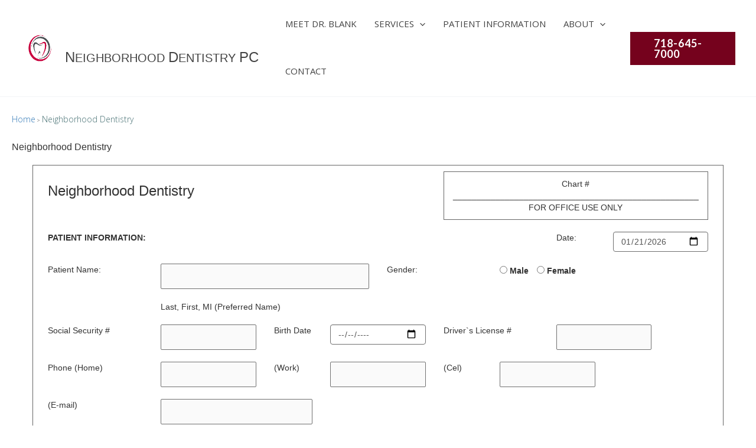

--- FILE ---
content_type: text/html; charset=UTF-8
request_url: https://www.nycdental-dds.com/neighborhood-dentistry/
body_size: 35199
content:
<!DOCTYPE html>
<html lang="en-US">
<head>
<meta charset="UTF-8">
<meta name="viewport" content="width=device-width, initial-scale=1">
	<link rel="profile" href="https://gmpg.org/xfn/11"> 
	<title>Neighborhood Dentistry &#8211; Emil Blank, DDS</title>
<meta name='robots' content='max-image-preview:large' />
	<style>img:is([sizes="auto" i], [sizes^="auto," i]) { contain-intrinsic-size: 3000px 1500px }</style>
	<link rel='dns-prefetch' href='//fonts.googleapis.com' />
<link rel="alternate" type="application/rss+xml" title="Emil Blank, DDS &raquo; Feed" href="https://www.nycdental-dds.com/feed/" />
<link rel="alternate" type="application/rss+xml" title="Emil Blank, DDS &raquo; Comments Feed" href="https://www.nycdental-dds.com/comments/feed/" />
<script>
window._wpemojiSettings = {"baseUrl":"https:\/\/s.w.org\/images\/core\/emoji\/16.0.1\/72x72\/","ext":".png","svgUrl":"https:\/\/s.w.org\/images\/core\/emoji\/16.0.1\/svg\/","svgExt":".svg","source":{"concatemoji":"https:\/\/www.nycdental-dds.com\/wp-includes\/js\/wp-emoji-release.min.js?ver=6.8.3"}};
/*! This file is auto-generated */
!function(s,n){var o,i,e;function c(e){try{var t={supportTests:e,timestamp:(new Date).valueOf()};sessionStorage.setItem(o,JSON.stringify(t))}catch(e){}}function p(e,t,n){e.clearRect(0,0,e.canvas.width,e.canvas.height),e.fillText(t,0,0);var t=new Uint32Array(e.getImageData(0,0,e.canvas.width,e.canvas.height).data),a=(e.clearRect(0,0,e.canvas.width,e.canvas.height),e.fillText(n,0,0),new Uint32Array(e.getImageData(0,0,e.canvas.width,e.canvas.height).data));return t.every(function(e,t){return e===a[t]})}function u(e,t){e.clearRect(0,0,e.canvas.width,e.canvas.height),e.fillText(t,0,0);for(var n=e.getImageData(16,16,1,1),a=0;a<n.data.length;a++)if(0!==n.data[a])return!1;return!0}function f(e,t,n,a){switch(t){case"flag":return n(e,"\ud83c\udff3\ufe0f\u200d\u26a7\ufe0f","\ud83c\udff3\ufe0f\u200b\u26a7\ufe0f")?!1:!n(e,"\ud83c\udde8\ud83c\uddf6","\ud83c\udde8\u200b\ud83c\uddf6")&&!n(e,"\ud83c\udff4\udb40\udc67\udb40\udc62\udb40\udc65\udb40\udc6e\udb40\udc67\udb40\udc7f","\ud83c\udff4\u200b\udb40\udc67\u200b\udb40\udc62\u200b\udb40\udc65\u200b\udb40\udc6e\u200b\udb40\udc67\u200b\udb40\udc7f");case"emoji":return!a(e,"\ud83e\udedf")}return!1}function g(e,t,n,a){var r="undefined"!=typeof WorkerGlobalScope&&self instanceof WorkerGlobalScope?new OffscreenCanvas(300,150):s.createElement("canvas"),o=r.getContext("2d",{willReadFrequently:!0}),i=(o.textBaseline="top",o.font="600 32px Arial",{});return e.forEach(function(e){i[e]=t(o,e,n,a)}),i}function t(e){var t=s.createElement("script");t.src=e,t.defer=!0,s.head.appendChild(t)}"undefined"!=typeof Promise&&(o="wpEmojiSettingsSupports",i=["flag","emoji"],n.supports={everything:!0,everythingExceptFlag:!0},e=new Promise(function(e){s.addEventListener("DOMContentLoaded",e,{once:!0})}),new Promise(function(t){var n=function(){try{var e=JSON.parse(sessionStorage.getItem(o));if("object"==typeof e&&"number"==typeof e.timestamp&&(new Date).valueOf()<e.timestamp+604800&&"object"==typeof e.supportTests)return e.supportTests}catch(e){}return null}();if(!n){if("undefined"!=typeof Worker&&"undefined"!=typeof OffscreenCanvas&&"undefined"!=typeof URL&&URL.createObjectURL&&"undefined"!=typeof Blob)try{var e="postMessage("+g.toString()+"("+[JSON.stringify(i),f.toString(),p.toString(),u.toString()].join(",")+"));",a=new Blob([e],{type:"text/javascript"}),r=new Worker(URL.createObjectURL(a),{name:"wpTestEmojiSupports"});return void(r.onmessage=function(e){c(n=e.data),r.terminate(),t(n)})}catch(e){}c(n=g(i,f,p,u))}t(n)}).then(function(e){for(var t in e)n.supports[t]=e[t],n.supports.everything=n.supports.everything&&n.supports[t],"flag"!==t&&(n.supports.everythingExceptFlag=n.supports.everythingExceptFlag&&n.supports[t]);n.supports.everythingExceptFlag=n.supports.everythingExceptFlag&&!n.supports.flag,n.DOMReady=!1,n.readyCallback=function(){n.DOMReady=!0}}).then(function(){return e}).then(function(){var e;n.supports.everything||(n.readyCallback(),(e=n.source||{}).concatemoji?t(e.concatemoji):e.wpemoji&&e.twemoji&&(t(e.twemoji),t(e.wpemoji)))}))}((window,document),window._wpemojiSettings);
</script>

<link rel='stylesheet' id='astra-theme-css-css' href='https://www.nycdental-dds.com/wp-content/themes/astra/assets/css/minified/main.min.css?ver=4.11.13' media='all' />
<style id='astra-theme-css-inline-css'>
:root{--ast-post-nav-space:0;--ast-container-default-xlg-padding:3em;--ast-container-default-lg-padding:3em;--ast-container-default-slg-padding:2em;--ast-container-default-md-padding:3em;--ast-container-default-sm-padding:3em;--ast-container-default-xs-padding:2.4em;--ast-container-default-xxs-padding:1.8em;--ast-code-block-background:#EEEEEE;--ast-comment-inputs-background:#FAFAFA;--ast-normal-container-width:1454px;--ast-narrow-container-width:750px;--ast-blog-title-font-weight:normal;--ast-blog-meta-weight:inherit;--ast-global-color-primary:var(--ast-global-color-5);--ast-global-color-secondary:var(--ast-global-color-4);--ast-global-color-alternate-background:var(--ast-global-color-7);--ast-global-color-subtle-background:var(--ast-global-color-6);--ast-bg-style-guide:#F8FAFC;--ast-shadow-style-guide:0px 0px 4px 0 #00000057;--ast-global-dark-bg-style:#fff;--ast-global-dark-lfs:#fbfbfb;--ast-widget-bg-color:#fafafa;--ast-wc-container-head-bg-color:#fbfbfb;--ast-title-layout-bg:#eeeeee;--ast-search-border-color:#e7e7e7;--ast-lifter-hover-bg:#e6e6e6;--ast-gallery-block-color:#000;--srfm-color-input-label:var(--ast-global-color-2);}html{font-size:100%;}a{color:#ab0c40;}a:hover,a:focus{color:#5f174b;}body,button,input,select,textarea,.ast-button,.ast-custom-button{font-family:'Open Sans',sans-serif;font-weight:inherit;font-size:16px;font-size:1rem;line-height:var(--ast-body-line-height,1.65em);}blockquote{color:#1a2427;}h1,h2,h3,h4,h5,h6,.entry-content :where(h1,h2,h3,h4,h5,h6),.site-title,.site-title a{font-family:'Open Sans',sans-serif;font-weight:400;}.ast-site-identity .site-title a{color:var(--ast-global-color-2);}.site-title{font-size:13px;font-size:0.8125rem;display:none;}header .custom-logo-link img{max-width:300px;width:300px;}.astra-logo-svg{width:300px;}.site-header .site-description{font-size:15px;font-size:0.9375rem;display:none;}.entry-title{font-size:26px;font-size:1.625rem;}.archive .ast-article-post .ast-article-inner,.blog .ast-article-post .ast-article-inner,.archive .ast-article-post .ast-article-inner:hover,.blog .ast-article-post .ast-article-inner:hover{overflow:hidden;}h1,.entry-content :where(h1){font-size:40px;font-size:2.5rem;font-weight:400;font-family:'Open Sans',sans-serif;line-height:1.4em;}h2,.entry-content :where(h2){font-size:32px;font-size:2rem;font-weight:400;font-family:'Open Sans',sans-serif;line-height:1.3em;}h3,.entry-content :where(h3){font-size:21px;font-size:1.3125rem;font-weight:400;font-family:'Open Sans',sans-serif;line-height:1.3em;}h4,.entry-content :where(h4){font-size:18px;font-size:1.125rem;line-height:1.2em;font-weight:400;font-family:'Open Sans',sans-serif;}h5,.entry-content :where(h5){font-size:20px;font-size:1.25rem;line-height:1.2em;font-weight:400;font-family:'Open Sans',sans-serif;}h6,.entry-content :where(h6){font-size:16px;font-size:1rem;line-height:1.25em;font-weight:400;font-family:'Open Sans',sans-serif;}::selection{background-color:#ab0c40;color:#ffffff;}body,h1,h2,h3,h4,h5,h6,.entry-title a,.entry-content :where(h1,h2,h3,h4,h5,h6){color:#656f72;}.tagcloud a:hover,.tagcloud a:focus,.tagcloud a.current-item{color:#ffffff;border-color:#ab0c40;background-color:#ab0c40;}input:focus,input[type="text"]:focus,input[type="email"]:focus,input[type="url"]:focus,input[type="password"]:focus,input[type="reset"]:focus,input[type="search"]:focus,textarea:focus{border-color:#ab0c40;}input[type="radio"]:checked,input[type=reset],input[type="checkbox"]:checked,input[type="checkbox"]:hover:checked,input[type="checkbox"]:focus:checked,input[type=range]::-webkit-slider-thumb{border-color:#ab0c40;background-color:#ab0c40;box-shadow:none;}.site-footer a:hover + .post-count,.site-footer a:focus + .post-count{background:#ab0c40;border-color:#ab0c40;}.single .nav-links .nav-previous,.single .nav-links .nav-next{color:#ab0c40;}.entry-meta,.entry-meta *{line-height:1.45;color:#ab0c40;}.entry-meta a:not(.ast-button):hover,.entry-meta a:not(.ast-button):hover *,.entry-meta a:not(.ast-button):focus,.entry-meta a:not(.ast-button):focus *,.page-links > .page-link,.page-links .page-link:hover,.post-navigation a:hover{color:#5f174b;}#cat option,.secondary .calendar_wrap thead a,.secondary .calendar_wrap thead a:visited{color:#ab0c40;}.secondary .calendar_wrap #today,.ast-progress-val span{background:#ab0c40;}.secondary a:hover + .post-count,.secondary a:focus + .post-count{background:#ab0c40;border-color:#ab0c40;}.calendar_wrap #today > a{color:#ffffff;}.page-links .page-link,.single .post-navigation a{color:#ab0c40;}.ast-search-menu-icon .search-form button.search-submit{padding:0 4px;}.ast-search-menu-icon form.search-form{padding-right:0;}.ast-search-menu-icon.slide-search input.search-field{width:0;}.ast-header-search .ast-search-menu-icon.ast-dropdown-active .search-form,.ast-header-search .ast-search-menu-icon.ast-dropdown-active .search-field:focus{transition:all 0.2s;}.search-form input.search-field:focus{outline:none;}.ast-archive-title{color:#333333;}.widget-title,.widget .wp-block-heading{font-size:22px;font-size:1.375rem;color:#333333;}.single .ast-author-details .author-title{color:#5f174b;}.ast-search-menu-icon.slide-search a:focus-visible:focus-visible,.astra-search-icon:focus-visible,#close:focus-visible,a:focus-visible,.ast-menu-toggle:focus-visible,.site .skip-link:focus-visible,.wp-block-loginout input:focus-visible,.wp-block-search.wp-block-search__button-inside .wp-block-search__inside-wrapper,.ast-header-navigation-arrow:focus-visible,.ast-orders-table__row .ast-orders-table__cell:focus-visible,a#ast-apply-coupon:focus-visible,#ast-apply-coupon:focus-visible,#close:focus-visible,.button.search-submit:focus-visible,#search_submit:focus,.normal-search:focus-visible,.ast-header-account-wrap:focus-visible,.astra-cart-drawer-close:focus,.ast-single-variation:focus,.ast-button:focus{outline-style:dotted;outline-color:inherit;outline-width:thin;}input:focus,input[type="text"]:focus,input[type="email"]:focus,input[type="url"]:focus,input[type="password"]:focus,input[type="reset"]:focus,input[type="search"]:focus,input[type="number"]:focus,textarea:focus,.wp-block-search__input:focus,[data-section="section-header-mobile-trigger"] .ast-button-wrap .ast-mobile-menu-trigger-minimal:focus,.ast-mobile-popup-drawer.active .menu-toggle-close:focus,#ast-scroll-top:focus,#coupon_code:focus,#ast-coupon-code:focus{border-style:dotted;border-color:inherit;border-width:thin;}input{outline:none;}body .ast-oembed-container *{position:absolute;top:0;width:100%;height:100%;left:0;}body .wp-block-embed-pocket-casts .ast-oembed-container *{position:unset;}.ast-single-post-featured-section + article {margin-top: 2em;}.site-content .ast-single-post-featured-section img {width: 100%;overflow: hidden;object-fit: cover;}.site > .ast-single-related-posts-container {margin-top: 0;}@media (min-width: 922px) {.ast-desktop .ast-container--narrow {max-width: var(--ast-narrow-container-width);margin: 0 auto;}}.ast-page-builder-template .hentry {margin: 0;}.ast-page-builder-template .site-content > .ast-container {max-width: 100%;padding: 0;}.ast-page-builder-template .site .site-content #primary {padding: 0;margin: 0;}.ast-page-builder-template .no-results {text-align: center;margin: 4em auto;}.ast-page-builder-template .ast-pagination {padding: 2em;}.ast-page-builder-template .entry-header.ast-no-title.ast-no-thumbnail {margin-top: 0;}.ast-page-builder-template .entry-header.ast-header-without-markup {margin-top: 0;margin-bottom: 0;}.ast-page-builder-template .entry-header.ast-no-title.ast-no-meta {margin-bottom: 0;}.ast-page-builder-template.single .post-navigation {padding-bottom: 2em;}.ast-page-builder-template.single-post .site-content > .ast-container {max-width: 100%;}.ast-page-builder-template .entry-header {margin-top: 2em;margin-left: auto;margin-right: auto;}.ast-single-post.ast-page-builder-template .site-main > article {padding-top: 2em;padding-left: 20px;padding-right: 20px;}.ast-page-builder-template .ast-archive-description {margin: 2em auto 0;padding-left: 20px;padding-right: 20px;}.ast-page-builder-template .ast-row {margin-left: 0;margin-right: 0;}.single.ast-page-builder-template .entry-header + .entry-content,.single.ast-page-builder-template .ast-single-entry-banner + .site-content article .entry-content {margin-bottom: 2em;}@media(min-width: 921px) {.ast-page-builder-template.archive.ast-right-sidebar .ast-row article,.ast-page-builder-template.archive.ast-left-sidebar .ast-row article {padding-left: 0;padding-right: 0;}}@media (max-width:921.9px){#ast-desktop-header{display:none;}}@media (min-width:922px){#ast-mobile-header{display:none;}}.wp-block-buttons.aligncenter{justify-content:center;}@media (max-width:921px){.ast-theme-transparent-header #primary,.ast-theme-transparent-header #secondary{padding:0;}}@media (max-width:921px){.ast-plain-container.ast-no-sidebar #primary{padding:0;}}.ast-plain-container.ast-no-sidebar #primary{margin-top:0;margin-bottom:0;}@media (min-width:1200px){.ast-plain-container.ast-no-sidebar #primary{margin-top:60px;margin-bottom:60px;}}.wp-block-button.is-style-outline .wp-block-button__link{border-color:#ab0c40;border-top-width:0;border-right-width:0;border-bottom-width:0;border-left-width:0;}div.wp-block-button.is-style-outline > .wp-block-button__link:not(.has-text-color),div.wp-block-button.wp-block-button__link.is-style-outline:not(.has-text-color){color:#ab0c40;}.wp-block-button.is-style-outline .wp-block-button__link:hover,.wp-block-buttons .wp-block-button.is-style-outline .wp-block-button__link:focus,.wp-block-buttons .wp-block-button.is-style-outline > .wp-block-button__link:not(.has-text-color):hover,.wp-block-buttons .wp-block-button.wp-block-button__link.is-style-outline:not(.has-text-color):hover{color:#ffffff;background-color:#5f174b;border-color:#5f174b;}.post-page-numbers.current .page-link,.ast-pagination .page-numbers.current{color:#ffffff;border-color:#ab0c40;background-color:#ab0c40;}.wp-block-button.is-style-outline .wp-block-button__link{border-top-width:0;border-right-width:0;border-bottom-width:0;border-left-width:0;}.wp-block-button.is-style-outline .wp-block-button__link.wp-element-button,.ast-outline-button{border-color:#ab0c40;font-family:'Open Sans',sans-serif;font-weight:400;font-size:14px;font-size:0.875rem;line-height:1em;border-top-left-radius:0;border-top-right-radius:0;border-bottom-right-radius:0;border-bottom-left-radius:0;}.wp-block-buttons .wp-block-button.is-style-outline > .wp-block-button__link:not(.has-text-color),.wp-block-buttons .wp-block-button.wp-block-button__link.is-style-outline:not(.has-text-color),.ast-outline-button{color:#ab0c40;}.wp-block-button.is-style-outline .wp-block-button__link:hover,.wp-block-buttons .wp-block-button.is-style-outline .wp-block-button__link:focus,.wp-block-buttons .wp-block-button.is-style-outline > .wp-block-button__link:not(.has-text-color):hover,.wp-block-buttons .wp-block-button.wp-block-button__link.is-style-outline:not(.has-text-color):hover,.ast-outline-button:hover,.ast-outline-button:focus,.wp-block-uagb-buttons-child .uagb-buttons-repeater.ast-outline-button:hover,.wp-block-uagb-buttons-child .uagb-buttons-repeater.ast-outline-button:focus{color:#ffffff;background-color:#5f174b;border-color:#5f174b;}.wp-block-button .wp-block-button__link.wp-element-button.is-style-outline:not(.has-background),.wp-block-button.is-style-outline>.wp-block-button__link.wp-element-button:not(.has-background),.ast-outline-button{background-color:transparent;}.entry-content[data-ast-blocks-layout] > figure{margin-bottom:1em;}h1.widget-title{font-weight:400;}h2.widget-title{font-weight:400;}h3.widget-title{font-weight:400;}#page{display:flex;flex-direction:column;min-height:100vh;}.ast-404-layout-1 h1.page-title{color:var(--ast-global-color-2);}.single .post-navigation a{line-height:1em;height:inherit;}.error-404 .page-sub-title{font-size:1.5rem;font-weight:inherit;}.search .site-content .content-area .search-form{margin-bottom:0;}#page .site-content{flex-grow:1;}.widget{margin-bottom:1.25em;}#secondary li{line-height:1.5em;}#secondary .wp-block-group h2{margin-bottom:0.7em;}#secondary h2{font-size:1.7rem;}.ast-separate-container .ast-article-post,.ast-separate-container .ast-article-single,.ast-separate-container .comment-respond{padding:3em;}.ast-separate-container .ast-article-single .ast-article-single{padding:0;}.ast-article-single .wp-block-post-template-is-layout-grid{padding-left:0;}.ast-separate-container .comments-title,.ast-narrow-container .comments-title{padding:1.5em 2em;}.ast-page-builder-template .comment-form-textarea,.ast-comment-formwrap .ast-grid-common-col{padding:0;}.ast-comment-formwrap{padding:0;display:inline-flex;column-gap:20px;width:100%;margin-left:0;margin-right:0;}.comments-area textarea#comment:focus,.comments-area textarea#comment:active,.comments-area .ast-comment-formwrap input[type="text"]:focus,.comments-area .ast-comment-formwrap input[type="text"]:active {box-shadow:none;outline:none;}.archive.ast-page-builder-template .entry-header{margin-top:2em;}.ast-page-builder-template .ast-comment-formwrap{width:100%;}.entry-title{margin-bottom:0.5em;}.ast-archive-description p{font-size:inherit;font-weight:inherit;line-height:inherit;}.ast-separate-container .ast-comment-list li.depth-1,.hentry{margin-bottom:2em;}@media (min-width:921px){.ast-left-sidebar.ast-page-builder-template #secondary,.archive.ast-right-sidebar.ast-page-builder-template .site-main{padding-left:20px;padding-right:20px;}}@media (max-width:544px){.ast-comment-formwrap.ast-row{column-gap:10px;display:inline-block;}#ast-commentform .ast-grid-common-col{position:relative;width:100%;}}@media (min-width:1201px){.ast-separate-container .ast-article-post,.ast-separate-container .ast-article-single,.ast-separate-container .ast-author-box,.ast-separate-container .ast-404-layout-1,.ast-separate-container .no-results{padding:3em;}}@media (max-width:921px){.ast-left-sidebar #content > .ast-container{display:flex;flex-direction:column-reverse;width:100%;}}@media (min-width:922px){.ast-separate-container.ast-right-sidebar #primary,.ast-separate-container.ast-left-sidebar #primary{border:0;}.search-no-results.ast-separate-container #primary{margin-bottom:4em;}}.wp-block-button .wp-block-button__link{color:var(--ast-global-color-5);}.wp-block-button .wp-block-button__link:hover,.wp-block-button .wp-block-button__link:focus{color:#ffffff;background-color:#5f174b;border-color:#5f174b;}.elementor-widget-heading h1.elementor-heading-title{line-height:1.4em;}.elementor-widget-heading h2.elementor-heading-title{line-height:1.3em;}.elementor-widget-heading h3.elementor-heading-title{line-height:1.3em;}.elementor-widget-heading h4.elementor-heading-title{line-height:1.2em;}.elementor-widget-heading h5.elementor-heading-title{line-height:1.2em;}.elementor-widget-heading h6.elementor-heading-title{line-height:1.25em;}.wp-block-button .wp-block-button__link,.wp-block-search .wp-block-search__button,body .wp-block-file .wp-block-file__button{border-top-width:0;border-right-width:0;border-left-width:0;border-bottom-width:0;border-color:#ab0c40;background-color:#ab0c40;color:var(--ast-global-color-5);font-family:'Open Sans',sans-serif;font-weight:400;line-height:1em;text-transform:uppercase;font-size:14px;font-size:0.875rem;border-top-left-radius:0;border-top-right-radius:0;border-bottom-right-radius:0;border-bottom-left-radius:0;padding-top:10px;padding-right:20px;padding-bottom:10px;padding-left:20px;}.menu-toggle,button,.ast-button,.ast-custom-button,.button,input#submit,input[type="button"],input[type="submit"],input[type="reset"],form[CLASS*="wp-block-search__"].wp-block-search .wp-block-search__inside-wrapper .wp-block-search__button,body .wp-block-file .wp-block-file__button,.search .search-submit{border-style:solid;border-top-width:0;border-right-width:0;border-left-width:0;border-bottom-width:0;color:var(--ast-global-color-5);border-color:#ab0c40;background-color:#ab0c40;padding-top:10px;padding-right:20px;padding-bottom:10px;padding-left:20px;font-family:'Open Sans',sans-serif;font-weight:400;font-size:14px;font-size:0.875rem;line-height:1em;text-transform:uppercase;border-top-left-radius:0;border-top-right-radius:0;border-bottom-right-radius:0;border-bottom-left-radius:0;}button:focus,.menu-toggle:hover,button:hover,.ast-button:hover,.ast-custom-button:hover .button:hover,.ast-custom-button:hover ,input[type=reset]:hover,input[type=reset]:focus,input#submit:hover,input#submit:focus,input[type="button"]:hover,input[type="button"]:focus,input[type="submit"]:hover,input[type="submit"]:focus,form[CLASS*="wp-block-search__"].wp-block-search .wp-block-search__inside-wrapper .wp-block-search__button:hover,form[CLASS*="wp-block-search__"].wp-block-search .wp-block-search__inside-wrapper .wp-block-search__button:focus,body .wp-block-file .wp-block-file__button:hover,body .wp-block-file .wp-block-file__button:focus{color:#ffffff;background-color:#5f174b;border-color:#5f174b;}form[CLASS*="wp-block-search__"].wp-block-search .wp-block-search__inside-wrapper .wp-block-search__button.has-icon{padding-top:calc(10px - 3px);padding-right:calc(20px - 3px);padding-bottom:calc(10px - 3px);padding-left:calc(20px - 3px);}@media (max-width:921px){.ast-mobile-header-stack .main-header-bar .ast-search-menu-icon{display:inline-block;}.ast-header-break-point.ast-header-custom-item-outside .ast-mobile-header-stack .main-header-bar .ast-search-icon{margin:0;}.ast-comment-avatar-wrap img{max-width:2.5em;}.ast-comment-meta{padding:0 1.8888em 1.3333em;}.ast-separate-container .ast-comment-list li.depth-1{padding:1.5em 2.14em;}.ast-separate-container .comment-respond{padding:2em 2.14em;}}@media (min-width:544px){.ast-container{max-width:100%;}}@media (max-width:544px){.ast-separate-container .ast-article-post,.ast-separate-container .ast-article-single,.ast-separate-container .comments-title,.ast-separate-container .ast-archive-description{padding:1.5em 1em;}.ast-separate-container #content .ast-container{padding-left:0.54em;padding-right:0.54em;}.ast-separate-container .ast-comment-list .bypostauthor{padding:.5em;}.ast-search-menu-icon.ast-dropdown-active .search-field{width:170px;}} #ast-mobile-header .ast-site-header-cart-li a{pointer-events:none;}@media (min-width:545px){.ast-page-builder-template .comments-area,.single.ast-page-builder-template .entry-header,.single.ast-page-builder-template .post-navigation,.single.ast-page-builder-template .ast-single-related-posts-container{max-width:1494px;margin-left:auto;margin-right:auto;}}@media (max-width:921px){.site-title{display:none;}.site-header .site-description{display:none;}h1,.entry-content :where(h1){font-size:30px;}h2,.entry-content :where(h2){font-size:25px;}h3,.entry-content :where(h3){font-size:20px;}}@media (max-width:544px){.site-title{display:none;}.site-header .site-description{display:none;}h1,.entry-content :where(h1){font-size:30px;}h2,.entry-content :where(h2){font-size:25px;}h3,.entry-content :where(h3){font-size:20px;}header .custom-logo-link img,.ast-header-break-point .site-branding img,.ast-header-break-point .custom-logo-link img{max-width:272px;width:272px;}.astra-logo-svg{width:272px;}.ast-header-break-point .site-logo-img .custom-mobile-logo-link img{max-width:272px;}}@media (max-width:921px){html{font-size:91.2%;}}@media (max-width:544px){html{font-size:91.2%;}}@media (min-width:922px){.ast-container{max-width:1494px;}}@media (min-width:922px){.site-content .ast-container{display:flex;}}@media (max-width:921px){.site-content .ast-container{flex-direction:column;}}@media (min-width:922px){.main-header-menu .sub-menu .menu-item.ast-left-align-sub-menu:hover > .sub-menu,.main-header-menu .sub-menu .menu-item.ast-left-align-sub-menu.focus > .sub-menu{margin-left:-0px;}}.site .comments-area{padding-bottom:3em;}.footer-widget-area[data-section^="section-fb-html-"] .ast-builder-html-element{text-align:center;}.wp-block-file {display: flex;align-items: center;flex-wrap: wrap;justify-content: space-between;}.wp-block-pullquote {border: none;}.wp-block-pullquote blockquote::before {content: "\201D";font-family: "Helvetica",sans-serif;display: flex;transform: rotate( 180deg );font-size: 6rem;font-style: normal;line-height: 1;font-weight: bold;align-items: center;justify-content: center;}.has-text-align-right > blockquote::before {justify-content: flex-start;}.has-text-align-left > blockquote::before {justify-content: flex-end;}figure.wp-block-pullquote.is-style-solid-color blockquote {max-width: 100%;text-align: inherit;}:root {--wp--custom--ast-default-block-top-padding: 2em;--wp--custom--ast-default-block-right-padding: 2em;--wp--custom--ast-default-block-bottom-padding: 2em;--wp--custom--ast-default-block-left-padding: 2em;--wp--custom--ast-container-width: 1454px;--wp--custom--ast-content-width-size: 1454px;--wp--custom--ast-wide-width-size: calc(1454px + var(--wp--custom--ast-default-block-left-padding) + var(--wp--custom--ast-default-block-right-padding));}.ast-narrow-container {--wp--custom--ast-content-width-size: 750px;--wp--custom--ast-wide-width-size: 750px;}@media(max-width: 921px) {:root {--wp--custom--ast-default-block-top-padding: 2em;--wp--custom--ast-default-block-right-padding: 2em;--wp--custom--ast-default-block-bottom-padding: 2em;--wp--custom--ast-default-block-left-padding: 2em;}}@media(max-width: 544px) {:root {--wp--custom--ast-default-block-top-padding: 2em;--wp--custom--ast-default-block-right-padding: 2em;--wp--custom--ast-default-block-bottom-padding: 2em;--wp--custom--ast-default-block-left-padding: 2em;}}.entry-content > .wp-block-group,.entry-content > .wp-block-cover,.entry-content > .wp-block-columns {padding-top: var(--wp--custom--ast-default-block-top-padding);padding-right: var(--wp--custom--ast-default-block-right-padding);padding-bottom: var(--wp--custom--ast-default-block-bottom-padding);padding-left: var(--wp--custom--ast-default-block-left-padding);}.ast-plain-container.ast-no-sidebar .entry-content > .alignfull,.ast-page-builder-template .ast-no-sidebar .entry-content > .alignfull {margin-left: calc( -50vw + 50%);margin-right: calc( -50vw + 50%);max-width: 100vw;width: 100vw;}.ast-plain-container.ast-no-sidebar .entry-content .alignfull .alignfull,.ast-page-builder-template.ast-no-sidebar .entry-content .alignfull .alignfull,.ast-plain-container.ast-no-sidebar .entry-content .alignfull .alignwide,.ast-page-builder-template.ast-no-sidebar .entry-content .alignfull .alignwide,.ast-plain-container.ast-no-sidebar .entry-content .alignwide .alignfull,.ast-page-builder-template.ast-no-sidebar .entry-content .alignwide .alignfull,.ast-plain-container.ast-no-sidebar .entry-content .alignwide .alignwide,.ast-page-builder-template.ast-no-sidebar .entry-content .alignwide .alignwide,.ast-plain-container.ast-no-sidebar .entry-content .wp-block-column .alignfull,.ast-page-builder-template.ast-no-sidebar .entry-content .wp-block-column .alignfull,.ast-plain-container.ast-no-sidebar .entry-content .wp-block-column .alignwide,.ast-page-builder-template.ast-no-sidebar .entry-content .wp-block-column .alignwide {margin-left: auto;margin-right: auto;width: 100%;}[data-ast-blocks-layout] .wp-block-separator:not(.is-style-dots) {height: 0;}[data-ast-blocks-layout] .wp-block-separator {margin: 20px auto;}[data-ast-blocks-layout] .wp-block-separator:not(.is-style-wide):not(.is-style-dots) {max-width: 100px;}[data-ast-blocks-layout] .wp-block-separator.has-background {padding: 0;}.entry-content[data-ast-blocks-layout] > * {max-width: var(--wp--custom--ast-content-width-size);margin-left: auto;margin-right: auto;}.entry-content[data-ast-blocks-layout] > .alignwide {max-width: var(--wp--custom--ast-wide-width-size);}.entry-content[data-ast-blocks-layout] .alignfull {max-width: none;}.entry-content .wp-block-columns {margin-bottom: 0;}blockquote {margin: 1.5em;border-color: rgba(0,0,0,0.05);}.wp-block-quote:not(.has-text-align-right):not(.has-text-align-center) {border-left: 5px solid rgba(0,0,0,0.05);}.has-text-align-right > blockquote,blockquote.has-text-align-right {border-right: 5px solid rgba(0,0,0,0.05);}.has-text-align-left > blockquote,blockquote.has-text-align-left {border-left: 5px solid rgba(0,0,0,0.05);}.wp-block-site-tagline,.wp-block-latest-posts .read-more {margin-top: 15px;}.wp-block-loginout p label {display: block;}.wp-block-loginout p:not(.login-remember):not(.login-submit) input {width: 100%;}.wp-block-loginout input:focus {border-color: transparent;}.wp-block-loginout input:focus {outline: thin dotted;}.entry-content .wp-block-media-text .wp-block-media-text__content {padding: 0 0 0 8%;}.entry-content .wp-block-media-text.has-media-on-the-right .wp-block-media-text__content {padding: 0 8% 0 0;}.entry-content .wp-block-media-text.has-background .wp-block-media-text__content {padding: 8%;}.entry-content .wp-block-cover:not([class*="background-color"]):not(.has-text-color.has-link-color) .wp-block-cover__inner-container,.entry-content .wp-block-cover:not([class*="background-color"]) .wp-block-cover-image-text,.entry-content .wp-block-cover:not([class*="background-color"]) .wp-block-cover-text,.entry-content .wp-block-cover-image:not([class*="background-color"]) .wp-block-cover__inner-container,.entry-content .wp-block-cover-image:not([class*="background-color"]) .wp-block-cover-image-text,.entry-content .wp-block-cover-image:not([class*="background-color"]) .wp-block-cover-text {color: var(--ast-global-color-primary,var(--ast-global-color-5));}.wp-block-loginout .login-remember input {width: 1.1rem;height: 1.1rem;margin: 0 5px 4px 0;vertical-align: middle;}.wp-block-latest-posts > li > *:first-child,.wp-block-latest-posts:not(.is-grid) > li:first-child {margin-top: 0;}.entry-content > .wp-block-buttons,.entry-content > .wp-block-uagb-buttons {margin-bottom: 1.5em;}.wp-block-search__inside-wrapper .wp-block-search__input {padding: 0 10px;color: var(--ast-global-color-3);background: var(--ast-global-color-primary,var(--ast-global-color-5));border-color: var(--ast-border-color);}.wp-block-latest-posts .read-more {margin-bottom: 1.5em;}.wp-block-search__no-button .wp-block-search__inside-wrapper .wp-block-search__input {padding-top: 5px;padding-bottom: 5px;}.wp-block-latest-posts .wp-block-latest-posts__post-date,.wp-block-latest-posts .wp-block-latest-posts__post-author {font-size: 1rem;}.wp-block-latest-posts > li > *,.wp-block-latest-posts:not(.is-grid) > li {margin-top: 12px;margin-bottom: 12px;}.ast-page-builder-template .entry-content[data-ast-blocks-layout] > *,.ast-page-builder-template .entry-content[data-ast-blocks-layout] > .alignfull:where(:not(.wp-block-group):not(.uagb-is-root-container):not(.spectra-is-root-container)) > * {max-width: none;}.ast-page-builder-template .entry-content[data-ast-blocks-layout] > .alignwide:where(:not(.uagb-is-root-container):not(.spectra-is-root-container)) > * {max-width: var(--wp--custom--ast-wide-width-size);}.ast-page-builder-template .entry-content[data-ast-blocks-layout] > .inherit-container-width > *,.ast-page-builder-template .entry-content[data-ast-blocks-layout] > *:not(.wp-block-group):where(:not(.uagb-is-root-container):not(.spectra-is-root-container)) > *,.entry-content[data-ast-blocks-layout] > .wp-block-cover .wp-block-cover__inner-container {max-width: var(--wp--custom--ast-content-width-size) ;margin-left: auto;margin-right: auto;}.entry-content[data-ast-blocks-layout] .wp-block-cover:not(.alignleft):not(.alignright) {width: auto;}@media(max-width: 1200px) {.ast-separate-container .entry-content > .alignfull,.ast-separate-container .entry-content[data-ast-blocks-layout] > .alignwide,.ast-plain-container .entry-content[data-ast-blocks-layout] > .alignwide,.ast-plain-container .entry-content .alignfull {margin-left: calc(-1 * min(var(--ast-container-default-xlg-padding),20px)) ;margin-right: calc(-1 * min(var(--ast-container-default-xlg-padding),20px));}}@media(min-width: 1201px) {.ast-separate-container .entry-content > .alignfull {margin-left: calc(-1 * var(--ast-container-default-xlg-padding) );margin-right: calc(-1 * var(--ast-container-default-xlg-padding) );}.ast-separate-container .entry-content[data-ast-blocks-layout] > .alignwide,.ast-plain-container .entry-content[data-ast-blocks-layout] > .alignwide {margin-left: calc(-1 * var(--wp--custom--ast-default-block-left-padding) );margin-right: calc(-1 * var(--wp--custom--ast-default-block-right-padding) );}}@media(min-width: 921px) {.ast-separate-container .entry-content .wp-block-group.alignwide:not(.inherit-container-width) > :where(:not(.alignleft):not(.alignright)),.ast-plain-container .entry-content .wp-block-group.alignwide:not(.inherit-container-width) > :where(:not(.alignleft):not(.alignright)) {max-width: calc( var(--wp--custom--ast-content-width-size) + 80px );}.ast-plain-container.ast-right-sidebar .entry-content[data-ast-blocks-layout] .alignfull,.ast-plain-container.ast-left-sidebar .entry-content[data-ast-blocks-layout] .alignfull {margin-left: -60px;margin-right: -60px;}}@media(min-width: 544px) {.entry-content > .alignleft {margin-right: 20px;}.entry-content > .alignright {margin-left: 20px;}}@media (max-width:544px){.wp-block-columns .wp-block-column:not(:last-child){margin-bottom:20px;}.wp-block-latest-posts{margin:0;}}@media( max-width: 600px ) {.entry-content .wp-block-media-text .wp-block-media-text__content,.entry-content .wp-block-media-text.has-media-on-the-right .wp-block-media-text__content {padding: 8% 0 0;}.entry-content .wp-block-media-text.has-background .wp-block-media-text__content {padding: 8%;}}.ast-narrow-container .site-content .wp-block-uagb-image--align-full .wp-block-uagb-image__figure {max-width: 100%;margin-left: auto;margin-right: auto;}:root .has-ast-global-color-0-color{color:var(--ast-global-color-0);}:root .has-ast-global-color-0-background-color{background-color:var(--ast-global-color-0);}:root .wp-block-button .has-ast-global-color-0-color{color:var(--ast-global-color-0);}:root .wp-block-button .has-ast-global-color-0-background-color{background-color:var(--ast-global-color-0);}:root .has-ast-global-color-1-color{color:var(--ast-global-color-1);}:root .has-ast-global-color-1-background-color{background-color:var(--ast-global-color-1);}:root .wp-block-button .has-ast-global-color-1-color{color:var(--ast-global-color-1);}:root .wp-block-button .has-ast-global-color-1-background-color{background-color:var(--ast-global-color-1);}:root .has-ast-global-color-2-color{color:var(--ast-global-color-2);}:root .has-ast-global-color-2-background-color{background-color:var(--ast-global-color-2);}:root .wp-block-button .has-ast-global-color-2-color{color:var(--ast-global-color-2);}:root .wp-block-button .has-ast-global-color-2-background-color{background-color:var(--ast-global-color-2);}:root .has-ast-global-color-3-color{color:var(--ast-global-color-3);}:root .has-ast-global-color-3-background-color{background-color:var(--ast-global-color-3);}:root .wp-block-button .has-ast-global-color-3-color{color:var(--ast-global-color-3);}:root .wp-block-button .has-ast-global-color-3-background-color{background-color:var(--ast-global-color-3);}:root .has-ast-global-color-4-color{color:var(--ast-global-color-4);}:root .has-ast-global-color-4-background-color{background-color:var(--ast-global-color-4);}:root .wp-block-button .has-ast-global-color-4-color{color:var(--ast-global-color-4);}:root .wp-block-button .has-ast-global-color-4-background-color{background-color:var(--ast-global-color-4);}:root .has-ast-global-color-5-color{color:var(--ast-global-color-5);}:root .has-ast-global-color-5-background-color{background-color:var(--ast-global-color-5);}:root .wp-block-button .has-ast-global-color-5-color{color:var(--ast-global-color-5);}:root .wp-block-button .has-ast-global-color-5-background-color{background-color:var(--ast-global-color-5);}:root .has-ast-global-color-6-color{color:var(--ast-global-color-6);}:root .has-ast-global-color-6-background-color{background-color:var(--ast-global-color-6);}:root .wp-block-button .has-ast-global-color-6-color{color:var(--ast-global-color-6);}:root .wp-block-button .has-ast-global-color-6-background-color{background-color:var(--ast-global-color-6);}:root .has-ast-global-color-7-color{color:var(--ast-global-color-7);}:root .has-ast-global-color-7-background-color{background-color:var(--ast-global-color-7);}:root .wp-block-button .has-ast-global-color-7-color{color:var(--ast-global-color-7);}:root .wp-block-button .has-ast-global-color-7-background-color{background-color:var(--ast-global-color-7);}:root .has-ast-global-color-8-color{color:var(--ast-global-color-8);}:root .has-ast-global-color-8-background-color{background-color:var(--ast-global-color-8);}:root .wp-block-button .has-ast-global-color-8-color{color:var(--ast-global-color-8);}:root .wp-block-button .has-ast-global-color-8-background-color{background-color:var(--ast-global-color-8);}:root{--ast-global-color-0:#ab0c40;--ast-global-color-1:#4d5054;--ast-global-color-2:#3a3a3a;--ast-global-color-3:#4B4F58;--ast-global-color-4:#f2f0ec;--ast-global-color-5:#FFFFFF;--ast-global-color-6:#F2F5F7;--ast-global-color-7:#424242;--ast-global-color-8:#000000;}:root {--ast-border-color : var(--ast-global-color-6);}.ast-single-entry-banner {-js-display: flex;display: flex;flex-direction: column;justify-content: center;text-align: center;position: relative;background: var(--ast-title-layout-bg);}.ast-single-entry-banner[data-banner-layout="layout-1"] {max-width: 1454px;background: inherit;padding: 20px 0;}.ast-single-entry-banner[data-banner-width-type="custom"] {margin: 0 auto;width: 100%;}.ast-single-entry-banner + .site-content .entry-header {margin-bottom: 0;}.site .ast-author-avatar {--ast-author-avatar-size: ;}a.ast-underline-text {text-decoration: underline;}.ast-container > .ast-terms-link {position: relative;display: block;}a.ast-button.ast-badge-tax {padding: 4px 8px;border-radius: 3px;font-size: inherit;}header.entry-header:not(.related-entry-header){text-align:left;}header.entry-header:not(.related-entry-header) > *:not(:last-child){margin-bottom:10px;}@media (max-width:921px){header.entry-header:not(.related-entry-header){text-align:left;}}@media (max-width:544px){header.entry-header:not(.related-entry-header){text-align:left;}}.ast-archive-entry-banner {-js-display: flex;display: flex;flex-direction: column;justify-content: center;text-align: center;position: relative;background: var(--ast-title-layout-bg);}.ast-archive-entry-banner[data-banner-width-type="custom"] {margin: 0 auto;width: 100%;}.ast-archive-entry-banner[data-banner-layout="layout-1"] {background: inherit;padding: 20px 0;text-align: left;}body.archive .ast-archive-description{max-width:1454px;width:100%;text-align:left;padding-top:3em;padding-right:3em;padding-bottom:3em;padding-left:3em;}body.archive .ast-archive-description .ast-archive-title,body.archive .ast-archive-description .ast-archive-title *{font-size:40px;font-size:2.5rem;text-transform:capitalize;}body.archive .ast-archive-description > *:not(:last-child){margin-bottom:10px;}@media (max-width:921px){body.archive .ast-archive-description{text-align:left;}}@media (max-width:544px){body.archive .ast-archive-description{text-align:left;}}.ast-breadcrumbs .trail-browse,.ast-breadcrumbs .trail-items,.ast-breadcrumbs .trail-items li{display:inline-block;margin:0;padding:0;border:none;background:inherit;text-indent:0;text-decoration:none;}.ast-breadcrumbs .trail-browse{font-size:inherit;font-style:inherit;font-weight:inherit;color:inherit;}.ast-breadcrumbs .trail-items{list-style:none;}.trail-items li::after{padding:0 0.3em;content:"\00bb";}.trail-items li:last-of-type::after{display:none;}.trail-items li::after{content:"\003E";}.ast-breadcrumbs-wrapper .trail-items .trail-end{color:#456f72;}.ast-breadcrumbs-wrapper,.ast-breadcrumbs-wrapper *{font-family:'Open Sans',sans-serif;font-weight:300;font-size:13px;font-size:0.8125rem;}.ast-default-menu-enable.ast-main-header-nav-open.ast-header-break-point .main-header-bar.ast-header-breadcrumb,.ast-main-header-nav-open .main-header-bar.ast-header-breadcrumb{padding-top:1em;padding-bottom:1em;}.ast-header-break-point .main-header-bar.ast-header-breadcrumb{border-bottom-width:1px;border-bottom-color:#eaeaea;border-bottom-style:solid;}.ast-breadcrumbs-wrapper{line-height:1.4;}.ast-breadcrumbs-wrapper .rank-math-breadcrumb p{margin-bottom:0px;}.ast-breadcrumbs-wrapper{display:block;width:100%;}h1,h2,h3,h4,h5,h6,.entry-content :where(h1,h2,h3,h4,h5,h6){color:#333333;}.entry-title a{color:#333333;}@media (max-width:921px){.ast-builder-grid-row-container.ast-builder-grid-row-tablet-3-firstrow .ast-builder-grid-row > *:first-child,.ast-builder-grid-row-container.ast-builder-grid-row-tablet-3-lastrow .ast-builder-grid-row > *:last-child{grid-column:1 / -1;}}@media (max-width:544px){.ast-builder-grid-row-container.ast-builder-grid-row-mobile-3-firstrow .ast-builder-grid-row > *:first-child,.ast-builder-grid-row-container.ast-builder-grid-row-mobile-3-lastrow .ast-builder-grid-row > *:last-child{grid-column:1 / -1;}}[data-section*="section-hb-button-"] .menu-link{display:none;}.ast-header-button-1[data-section*="section-hb-button-"] .ast-builder-button-wrap .ast-custom-button{font-family:'Lato',sans-serif;font-weight:700;font-size:18px;font-size:1.125rem;text-transform:none;}.ast-header-button-1 .ast-custom-button{color:var(--ast-global-color-5);background:#75021d;}.ast-header-button-1 .ast-custom-button:hover{background:var(--ast-global-color-1);}@media (max-width:544px){.ast-header-button-1[data-section*="section-hb-button-"] .ast-builder-button-wrap .ast-custom-button{font-size:12px;font-size:0.75rem;}.ast-header-button-1 .ast-custom-button{font-size:12px;font-size:0.75rem;}}.ast-header-button-1[data-section="section-hb-button-1"]{display:flex;}@media (max-width:921px){.ast-header-break-point .ast-header-button-1[data-section="section-hb-button-1"]{display:flex;}}@media (max-width:544px){.ast-header-break-point .ast-header-button-1[data-section="section-hb-button-1"]{display:flex;}}.ast-header-button-5[data-section*="section-hb-button-"] .ast-builder-button-wrap .ast-custom-button{font-family:'Open Sans',sans-serif;font-weight:normal;font-size:14px;font-size:0.875rem;text-transform:uppercase;}.ast-header-button-5 .ast-custom-button{color:var(--ast-global-color-5);}.ast-header-button-5 .ast-custom-button:hover{background:#8ac4e6;}@media (max-width:544px){.ast-header-button-5[data-section*="section-hb-button-"] .ast-builder-button-wrap .ast-custom-button{font-size:12px;font-size:0.75rem;}.ast-header-button-5 .ast-custom-button{font-size:12px;font-size:0.75rem;}}.ast-header-button-5[data-section="section-hb-button-5"]{display:flex;}@media (max-width:921px){.ast-header-break-point .ast-header-button-5[data-section="section-hb-button-5"]{display:flex;}}@media (max-width:544px){.ast-header-break-point .ast-header-button-5[data-section="section-hb-button-5"]{display:flex;}}.ast-header-button-6[data-section*="section-hb-button-"] .ast-builder-button-wrap .ast-custom-button{font-family:'Open Sans',sans-serif;font-weight:normal;font-size:14px;font-size:0.875rem;text-transform:uppercase;}.ast-header-button-6 .ast-custom-button{color:var(--ast-global-color-5);}.ast-header-button-6 .ast-custom-button:hover{background:#8ac4e6;}@media (max-width:544px){.ast-header-button-6[data-section*="section-hb-button-"] .ast-builder-button-wrap .ast-custom-button{font-size:12px;font-size:0.75rem;}.ast-header-button-6 .ast-custom-button{font-size:12px;font-size:0.75rem;background:#4d5054;}.ast-header-button-6 .ast-custom-button:hover{background:#b9c4c6;}}.ast-header-button-6[data-section="section-hb-button-6"]{display:flex;}@media (max-width:921px){.ast-header-break-point .ast-header-button-6[data-section="section-hb-button-6"]{display:flex;}}@media (max-width:544px){.ast-header-break-point .ast-header-button-6[data-section="section-hb-button-6"]{display:flex;}}.ast-header-button-7[data-section*="section-hb-button-"] .ast-builder-button-wrap .ast-custom-button{font-family:'Open Sans',sans-serif;font-weight:normal;font-size:14px;font-size:0.875rem;text-transform:uppercase;}.ast-header-button-7 .ast-custom-button{color:var(--ast-global-color-5);}.ast-header-button-7 .ast-custom-button:hover{background:#8ac4e6;}@media (max-width:544px){.ast-header-button-7[data-section*="section-hb-button-"] .ast-builder-button-wrap .ast-custom-button{font-size:12px;font-size:0.75rem;}.ast-header-button-7 .ast-custom-button{font-size:12px;font-size:0.75rem;background:#4d5054;}.ast-header-button-7 .ast-custom-button:hover{background:#b9c4c6;}}.ast-header-button-7[data-section="section-hb-button-7"]{display:flex;}@media (max-width:921px){.ast-header-break-point .ast-header-button-7[data-section="section-hb-button-7"]{display:flex;}}@media (max-width:544px){.ast-header-break-point .ast-header-button-7[data-section="section-hb-button-7"]{display:flex;}}.ast-builder-menu-1{font-family:'Open Sans',sans-serif;font-weight:400;text-transform:uppercase;}.ast-builder-menu-1 .menu-item > .menu-link{font-size:15px;font-size:0.9375rem;color:#424242;}.ast-builder-menu-1 .menu-item > .ast-menu-toggle{color:#424242;}.ast-builder-menu-1 .sub-menu,.ast-builder-menu-1 .inline-on-mobile .sub-menu{border-top-width:0;border-bottom-width:0;border-right-width:0;border-left-width:0;border-color:var(--ast-global-color-3);border-style:solid;}.ast-builder-menu-1 .sub-menu .sub-menu{top:0px;}.ast-builder-menu-1 .main-header-menu > .menu-item > .sub-menu,.ast-builder-menu-1 .main-header-menu > .menu-item > .astra-full-megamenu-wrapper{margin-top:0;}.ast-desktop .ast-builder-menu-1 .main-header-menu > .menu-item > .sub-menu:before,.ast-desktop .ast-builder-menu-1 .main-header-menu > .menu-item > .astra-full-megamenu-wrapper:before{height:calc( 0px + 0px + 5px );}.ast-builder-menu-1 .main-header-menu,.ast-header-break-point .ast-builder-menu-1 .main-header-menu{margin-bottom:3px;}.ast-desktop .ast-builder-menu-1 .menu-item .sub-menu .menu-link,.ast-header-break-point .main-navigation ul .menu-item .menu-link{border-bottom-width:1px;border-color:#eaeaea;border-style:solid;}.ast-desktop .ast-builder-menu-1 .menu-item .sub-menu:last-child > .menu-item > .menu-link,.ast-header-break-point .main-navigation ul .menu-item .menu-link{border-bottom-width:1px;}.ast-desktop .ast-builder-menu-1 .menu-item:last-child > .menu-item > .menu-link{border-bottom-width:0;}@media (max-width:921px){.ast-header-break-point .ast-builder-menu-1 .menu-item.menu-item-has-children > .ast-menu-toggle{top:0;}.ast-builder-menu-1 .inline-on-mobile .menu-item.menu-item-has-children > .ast-menu-toggle{right:-15px;}.ast-builder-menu-1 .menu-item-has-children > .menu-link:after{content:unset;}.ast-builder-menu-1 .main-header-menu > .menu-item > .sub-menu,.ast-builder-menu-1 .main-header-menu > .menu-item > .astra-full-megamenu-wrapper{margin-top:0;}}@media (max-width:544px){.ast-header-break-point .ast-builder-menu-1 .menu-item.menu-item-has-children > .ast-menu-toggle{top:0;}.ast-builder-menu-1 .main-header-menu > .menu-item > .sub-menu,.ast-builder-menu-1 .main-header-menu > .menu-item > .astra-full-megamenu-wrapper{margin-top:0;}}.ast-builder-menu-1{display:flex;}@media (max-width:921px){.ast-header-break-point .ast-builder-menu-1{display:flex;}}@media (max-width:544px){.ast-header-break-point .ast-builder-menu-1{display:flex;}}.ast-desktop .ast-menu-hover-style-underline > .menu-item > .menu-link:before,.ast-desktop .ast-menu-hover-style-overline > .menu-item > .menu-link:before {content: "";position: absolute;width: 100%;right: 50%;height: 1px;background-color: transparent;transform: scale(0,0) translate(-50%,0);transition: transform .3s ease-in-out,color .0s ease-in-out;}.ast-desktop .ast-menu-hover-style-underline > .menu-item:hover > .menu-link:before,.ast-desktop .ast-menu-hover-style-overline > .menu-item:hover > .menu-link:before {width: calc(100% - 1.2em);background-color: currentColor;transform: scale(1,1) translate(50%,0);}.ast-desktop .ast-menu-hover-style-underline > .menu-item > .menu-link:before {bottom: 0;}.ast-desktop .ast-menu-hover-style-overline > .menu-item > .menu-link:before {top: 0;}.ast-desktop .ast-menu-hover-style-zoom > .menu-item > .menu-link:hover {transition: all .3s ease;transform: scale(1.2);}.header-widget-area[data-section="sidebar-widgets-header-widget-1"]{display:block;}@media (max-width:921px){.ast-header-break-point .header-widget-area[data-section="sidebar-widgets-header-widget-1"]{display:block;}}@media (max-width:544px){.ast-header-break-point .header-widget-area[data-section="sidebar-widgets-header-widget-1"]{display:block;}}.header-widget-area[data-section="sidebar-widgets-header-widget-2"]{display:block;}@media (max-width:921px){.ast-header-break-point .header-widget-area[data-section="sidebar-widgets-header-widget-2"]{display:block;}}@media (max-width:544px){.ast-header-break-point .header-widget-area[data-section="sidebar-widgets-header-widget-2"]{display:block;}}.header-widget-area[data-section="sidebar-widgets-header-widget-3"]{display:block;}@media (max-width:921px){.ast-header-break-point .header-widget-area[data-section="sidebar-widgets-header-widget-3"]{display:block;}}@media (max-width:544px){.ast-header-break-point .header-widget-area[data-section="sidebar-widgets-header-widget-3"]{display:block;}}.site-below-footer-wrap{padding-top:20px;padding-bottom:20px;}.site-below-footer-wrap[data-section="section-below-footer-builder"]{background-color:#75021d;background-image:none;min-height:80px;border-style:solid;border-width:0px;border-top-width:1px;border-top-color:var(--ast-global-color-subtle-background,--ast-global-color-6);}.site-below-footer-wrap[data-section="section-below-footer-builder"] .ast-builder-grid-row{max-width:1454px;min-height:80px;margin-left:auto;margin-right:auto;}.site-below-footer-wrap[data-section="section-below-footer-builder"] .ast-builder-grid-row,.site-below-footer-wrap[data-section="section-below-footer-builder"] .site-footer-section{align-items:flex-start;}.site-below-footer-wrap[data-section="section-below-footer-builder"].ast-footer-row-inline .site-footer-section{display:flex;margin-bottom:0;}.ast-builder-grid-row-2-equal .ast-builder-grid-row{grid-template-columns:repeat( 2,1fr );}@media (max-width:921px){.site-below-footer-wrap[data-section="section-below-footer-builder"].ast-footer-row-tablet-inline .site-footer-section{display:flex;margin-bottom:0;}.site-below-footer-wrap[data-section="section-below-footer-builder"].ast-footer-row-tablet-stack .site-footer-section{display:block;margin-bottom:10px;}.ast-builder-grid-row-container.ast-builder-grid-row-tablet-2-equal .ast-builder-grid-row{grid-template-columns:repeat( 2,1fr );}}@media (max-width:544px){.site-below-footer-wrap[data-section="section-below-footer-builder"].ast-footer-row-mobile-inline .site-footer-section{display:flex;margin-bottom:0;}.site-below-footer-wrap[data-section="section-below-footer-builder"].ast-footer-row-mobile-stack .site-footer-section{display:block;margin-bottom:10px;}.ast-builder-grid-row-container.ast-builder-grid-row-mobile-full .ast-builder-grid-row{grid-template-columns:1fr;}}.site-below-footer-wrap[data-section="section-below-footer-builder"]{display:grid;}@media (max-width:921px){.ast-header-break-point .site-below-footer-wrap[data-section="section-below-footer-builder"]{display:grid;}}@media (max-width:544px){.ast-header-break-point .site-below-footer-wrap[data-section="section-below-footer-builder"]{display:grid;}}.ast-builder-html-element img.alignnone{display:inline-block;}.ast-builder-html-element p:first-child{margin-top:0;}.ast-builder-html-element p:last-child{margin-bottom:0;}.ast-header-break-point .main-header-bar .ast-builder-html-element{line-height:1.85714285714286;}.footer-widget-area[data-section="section-fb-html-2"]{display:block;}@media (max-width:921px){.ast-header-break-point .footer-widget-area[data-section="section-fb-html-2"]{display:block;}}@media (max-width:544px){.ast-header-break-point .footer-widget-area[data-section="section-fb-html-2"]{display:block;}}.footer-widget-area[data-section="section-fb-html-2"] .ast-builder-html-element{text-align:right;}@media (max-width:921px){.footer-widget-area[data-section="section-fb-html-2"] .ast-builder-html-element{text-align:center;}}@media (max-width:544px){.footer-widget-area[data-section="section-fb-html-2"] .ast-builder-html-element{text-align:center;}}.ast-footer-copyright{text-align:center;}.ast-footer-copyright.site-footer-focus-item {color:#656f72;}@media (max-width:921px){.ast-footer-copyright{text-align:center;}}@media (max-width:544px){.ast-footer-copyright{text-align:center;}}.ast-footer-copyright.site-footer-focus-item {font-size:13px;font-size:0.8125rem;}.ast-footer-copyright.ast-builder-layout-element{display:flex;}@media (max-width:921px){.ast-header-break-point .ast-footer-copyright.ast-builder-layout-element{display:flex;}}@media (max-width:544px){.ast-header-break-point .ast-footer-copyright.ast-builder-layout-element{display:flex;}}.site-footer{background-color:var(--ast-global-color-1);background-image:none;}.site-primary-footer-wrap{padding-top:45px;padding-bottom:45px;}.site-primary-footer-wrap[data-section="section-primary-footer-builder"]{background-color:#75021d;background-image:none;border-style:solid;border-width:0px;border-top-width:1px;border-top-color:var( --ast-global-color-subtle-background,--ast-global-color-7 );}.site-primary-footer-wrap[data-section="section-primary-footer-builder"] .ast-builder-grid-row{max-width:1454px;margin-left:auto;margin-right:auto;}.site-primary-footer-wrap[data-section="section-primary-footer-builder"] .ast-builder-grid-row,.site-primary-footer-wrap[data-section="section-primary-footer-builder"] .site-footer-section{align-items:flex-start;}.site-primary-footer-wrap[data-section="section-primary-footer-builder"].ast-footer-row-inline .site-footer-section{display:flex;margin-bottom:0;}.ast-builder-grid-row-full .ast-builder-grid-row{grid-template-columns:1fr;}@media (max-width:921px){.site-primary-footer-wrap[data-section="section-primary-footer-builder"].ast-footer-row-tablet-inline .site-footer-section{display:flex;margin-bottom:0;}.site-primary-footer-wrap[data-section="section-primary-footer-builder"].ast-footer-row-tablet-stack .site-footer-section{display:block;margin-bottom:10px;}.ast-builder-grid-row-container.ast-builder-grid-row-tablet-full .ast-builder-grid-row{grid-template-columns:1fr;}}@media (max-width:544px){.site-primary-footer-wrap[data-section="section-primary-footer-builder"].ast-footer-row-mobile-inline .site-footer-section{display:flex;margin-bottom:0;}.site-primary-footer-wrap[data-section="section-primary-footer-builder"].ast-footer-row-mobile-stack .site-footer-section{display:block;margin-bottom:10px;}.ast-builder-grid-row-container.ast-builder-grid-row-mobile-full .ast-builder-grid-row{grid-template-columns:1fr;}}.site-primary-footer-wrap[data-section="section-primary-footer-builder"]{display:grid;}@media (max-width:921px){.ast-header-break-point .site-primary-footer-wrap[data-section="section-primary-footer-builder"]{display:grid;}}@media (max-width:544px){.ast-header-break-point .site-primary-footer-wrap[data-section="section-primary-footer-builder"]{display:grid;}}.footer-widget-area[data-section="sidebar-widgets-footer-widget-1"].footer-widget-area-inner{text-align:left;}@media (max-width:921px){.footer-widget-area[data-section="sidebar-widgets-footer-widget-1"].footer-widget-area-inner{text-align:center;}}@media (max-width:544px){.footer-widget-area[data-section="sidebar-widgets-footer-widget-1"].footer-widget-area-inner{text-align:center;}}.footer-widget-area.widget-area.site-footer-focus-item{width:auto;}.ast-footer-row-inline .footer-widget-area.widget-area.site-footer-focus-item{width:100%;}.footer-widget-area[data-section="sidebar-widgets-footer-widget-1"]{display:block;}@media (max-width:921px){.ast-header-break-point .footer-widget-area[data-section="sidebar-widgets-footer-widget-1"]{display:block;}}@media (max-width:544px){.ast-header-break-point .footer-widget-area[data-section="sidebar-widgets-footer-widget-1"]{display:block;}}.elementor-posts-container [CLASS*="ast-width-"]{width:100%;}.elementor-template-full-width .ast-container{display:block;}.elementor-screen-only,.screen-reader-text,.screen-reader-text span,.ui-helper-hidden-accessible{top:0 !important;}@media (max-width:544px){.elementor-element .elementor-wc-products .woocommerce[class*="columns-"] ul.products li.product{width:auto;margin:0;}.elementor-element .woocommerce .woocommerce-result-count{float:none;}}.ast-header-button-1 .ast-custom-button{box-shadow:0px 0px 0px 0px rgba(0,0,0,0.1);}.ast-header-button-5 .ast-custom-button{box-shadow:0px 0px 0px 0px rgba(0,0,0,0.1);}.ast-header-button-6 .ast-custom-button{box-shadow:0px 0px 0px 0px rgba(0,0,0,0.1);}.ast-header-button-7 .ast-custom-button{box-shadow:0px 0px 0px 0px rgba(0,0,0,0.1);}.ast-desktop .ast-mega-menu-enabled .ast-builder-menu-1 div:not( .astra-full-megamenu-wrapper) .sub-menu,.ast-builder-menu-1 .inline-on-mobile .sub-menu,.ast-desktop .ast-builder-menu-1 .astra-full-megamenu-wrapper,.ast-desktop .ast-builder-menu-1 .menu-item .sub-menu{box-shadow:0px 4px 10px -2px rgba(0,0,0,0.1);}.ast-desktop .ast-mobile-popup-drawer.active .ast-mobile-popup-inner{max-width:26%;}@media (max-width:921px){#ast-mobile-popup-wrapper .ast-mobile-popup-drawer .ast-mobile-popup-inner{width:90%;}.ast-mobile-popup-drawer.active .ast-mobile-popup-inner{max-width:90%;}}@media (max-width:544px){#ast-mobile-popup-wrapper .ast-mobile-popup-drawer .ast-mobile-popup-inner{width:90%;}.ast-mobile-popup-drawer.active .ast-mobile-popup-inner{max-width:90%;}}.ast-header-break-point .main-header-bar{border-bottom-width:1px;}@media (min-width:922px){.main-header-bar{border-bottom-width:1px;}}.main-header-menu .menu-item,#astra-footer-menu .menu-item,.main-header-bar .ast-masthead-custom-menu-items{-js-display:flex;display:flex;-webkit-box-pack:center;-webkit-justify-content:center;-moz-box-pack:center;-ms-flex-pack:center;justify-content:center;-webkit-box-orient:vertical;-webkit-box-direction:normal;-webkit-flex-direction:column;-moz-box-orient:vertical;-moz-box-direction:normal;-ms-flex-direction:column;flex-direction:column;}.main-header-menu > .menu-item > .menu-link,#astra-footer-menu > .menu-item > .menu-link{height:100%;-webkit-box-align:center;-webkit-align-items:center;-moz-box-align:center;-ms-flex-align:center;align-items:center;-js-display:flex;display:flex;}.ast-header-break-point .main-navigation ul .menu-item .menu-link .icon-arrow:first-of-type svg{top:.2em;margin-top:0px;margin-left:0px;width:.65em;transform:translate(0,-2px) rotateZ(270deg);}.ast-mobile-popup-content .ast-submenu-expanded > .ast-menu-toggle{transform:rotateX(180deg);overflow-y:auto;}@media (min-width:922px){.ast-builder-menu .main-navigation > ul > li:last-child a{margin-right:0;}}.ast-separate-container .ast-article-inner{background-color:var(--ast-global-color-5);background-image:none;}@media (max-width:921px){.ast-separate-container .ast-article-inner{background-color:var(--ast-global-color-5);background-image:none;}}@media (max-width:544px){.ast-separate-container .ast-article-inner{background-color:var(--ast-global-color-5);background-image:none;}}.ast-separate-container .ast-article-single:not(.ast-related-post),.ast-separate-container .error-404,.ast-separate-container .no-results,.single.ast-separate-container .site-main .ast-author-meta,.ast-separate-container .related-posts-title-wrapper,.ast-separate-container .comments-count-wrapper,.ast-box-layout.ast-plain-container .site-content,.ast-padded-layout.ast-plain-container .site-content,.ast-separate-container .ast-archive-description,.ast-separate-container .comments-area .comment-respond,.ast-separate-container .comments-area .ast-comment-list li,.ast-separate-container .comments-area .comments-title{background-color:var(--ast-global-color-5);background-image:none;}@media (max-width:921px){.ast-separate-container .ast-article-single:not(.ast-related-post),.ast-separate-container .error-404,.ast-separate-container .no-results,.single.ast-separate-container .site-main .ast-author-meta,.ast-separate-container .related-posts-title-wrapper,.ast-separate-container .comments-count-wrapper,.ast-box-layout.ast-plain-container .site-content,.ast-padded-layout.ast-plain-container .site-content,.ast-separate-container .ast-archive-description{background-color:var(--ast-global-color-5);background-image:none;}}@media (max-width:544px){.ast-separate-container .ast-article-single:not(.ast-related-post),.ast-separate-container .error-404,.ast-separate-container .no-results,.single.ast-separate-container .site-main .ast-author-meta,.ast-separate-container .related-posts-title-wrapper,.ast-separate-container .comments-count-wrapper,.ast-box-layout.ast-plain-container .site-content,.ast-padded-layout.ast-plain-container .site-content,.ast-separate-container .ast-archive-description{background-color:var(--ast-global-color-5);background-image:none;}}.ast-separate-container.ast-two-container #secondary .widget{background-color:var(--ast-global-color-5);background-image:none;}@media (max-width:921px){.ast-separate-container.ast-two-container #secondary .widget{background-color:var(--ast-global-color-5);background-image:none;}}@media (max-width:544px){.ast-separate-container.ast-two-container #secondary .widget{background-color:var(--ast-global-color-5);background-image:none;}}#ast-scroll-top {display: none;position: fixed;text-align: center;cursor: pointer;z-index: 99;width: 2.1em;height: 2.1em;line-height: 2.1;color: #ffffff;border-radius: 2px;content: "";outline: inherit;}@media (min-width: 769px) {#ast-scroll-top {content: "769";}}#ast-scroll-top .ast-icon.icon-arrow svg {margin-left: 0px;vertical-align: middle;transform: translate(0,-20%) rotate(180deg);width: 1.6em;}.ast-scroll-to-top-right {right: 30px;bottom: 30px;}.ast-scroll-to-top-left {left: 30px;bottom: 30px;}#ast-scroll-top{font-size:15px;}@media (max-width:921px){#ast-scroll-top .ast-icon.icon-arrow svg{width:1em;}}.ast-off-canvas-active body.ast-main-header-nav-open {overflow: hidden;}.ast-mobile-popup-drawer .ast-mobile-popup-overlay {background-color: rgba(0,0,0,0.4);position: fixed;top: 0;right: 0;bottom: 0;left: 0;visibility: hidden;opacity: 0;transition: opacity 0.2s ease-in-out;}.ast-mobile-popup-drawer .ast-mobile-popup-header {-js-display: flex;display: flex;justify-content: flex-end;min-height: calc( 1.2em + 24px);}.ast-mobile-popup-drawer .ast-mobile-popup-header .menu-toggle-close {background: transparent;border: 0;font-size: 24px;line-height: 1;padding: .6em;color: inherit;-js-display: flex;display: flex;box-shadow: none;}.ast-mobile-popup-drawer.ast-mobile-popup-full-width .ast-mobile-popup-inner {max-width: none;transition: transform 0s ease-in,opacity 0.2s ease-in;}.ast-mobile-popup-drawer.active {left: 0;opacity: 1;right: 0;z-index: 100000;transition: opacity 0.25s ease-out;}.ast-mobile-popup-drawer.active .ast-mobile-popup-overlay {opacity: 1;cursor: pointer;visibility: visible;}body.admin-bar .ast-mobile-popup-drawer,body.admin-bar .ast-mobile-popup-drawer .ast-mobile-popup-inner {top: 32px;}body.admin-bar.ast-primary-sticky-header-active .ast-mobile-popup-drawer,body.admin-bar.ast-primary-sticky-header-active .ast-mobile-popup-drawer .ast-mobile-popup-inner{top: 0px;}@media (max-width: 782px) {body.admin-bar .ast-mobile-popup-drawer,body.admin-bar .ast-mobile-popup-drawer .ast-mobile-popup-inner {top: 46px;}}.ast-mobile-popup-content > *,.ast-desktop-popup-content > *{padding: 10px 0;height: auto;}.ast-mobile-popup-content > *:first-child,.ast-desktop-popup-content > *:first-child{padding-top: 10px;}.ast-mobile-popup-content > .ast-builder-menu,.ast-desktop-popup-content > .ast-builder-menu{padding-top: 0;}.ast-mobile-popup-content > *:last-child,.ast-desktop-popup-content > *:last-child {padding-bottom: 0;}.ast-mobile-popup-drawer .ast-mobile-popup-content .ast-search-icon,.ast-mobile-popup-drawer .main-header-bar-navigation .menu-item-has-children .sub-menu,.ast-mobile-popup-drawer .ast-desktop-popup-content .ast-search-icon {display: none;}.ast-mobile-popup-drawer .ast-mobile-popup-content .ast-search-menu-icon.ast-inline-search label,.ast-mobile-popup-drawer .ast-desktop-popup-content .ast-search-menu-icon.ast-inline-search label {width: 100%;}.ast-mobile-popup-content .ast-builder-menu-mobile .main-header-menu,.ast-mobile-popup-content .ast-builder-menu-mobile .main-header-menu .sub-menu {background-color: transparent;}.ast-mobile-popup-content .ast-icon svg {height: .85em;width: .95em;margin-top: 15px;}.ast-mobile-popup-content .ast-icon.icon-search svg {margin-top: 0;}.ast-desktop .ast-desktop-popup-content .astra-menu-animation-slide-up > .menu-item > .sub-menu,.ast-desktop .ast-desktop-popup-content .astra-menu-animation-slide-up > .menu-item .menu-item > .sub-menu,.ast-desktop .ast-desktop-popup-content .astra-menu-animation-slide-down > .menu-item > .sub-menu,.ast-desktop .ast-desktop-popup-content .astra-menu-animation-slide-down > .menu-item .menu-item > .sub-menu,.ast-desktop .ast-desktop-popup-content .astra-menu-animation-fade > .menu-item > .sub-menu,.ast-mobile-popup-drawer.show,.ast-desktop .ast-desktop-popup-content .astra-menu-animation-fade > .menu-item .menu-item > .sub-menu{opacity: 1;visibility: visible;}.ast-mobile-popup-drawer {position: fixed;top: 0;bottom: 0;left: -99999rem;right: 99999rem;transition: opacity 0.25s ease-in,left 0s 0.25s,right 0s 0.25s;opacity: 0;visibility: hidden;}.ast-mobile-popup-drawer .ast-mobile-popup-inner {width: 100%;transform: translateX(100%);max-width: 90%;right: 0;top: 0;background: #fafafa;color: #3a3a3a;bottom: 0;opacity: 0;position: fixed;box-shadow: 0 0 2rem 0 rgba(0,0,0,0.1);-js-display: flex;display: flex;flex-direction: column;transition: transform 0.2s ease-in,opacity 0.2s ease-in;overflow-y:auto;overflow-x:hidden;}.ast-mobile-popup-drawer.ast-mobile-popup-left .ast-mobile-popup-inner {transform: translateX(-100%);right: auto;left: 0;}.ast-hfb-header.ast-default-menu-enable.ast-header-break-point .ast-mobile-popup-drawer .main-header-bar-navigation ul .menu-item .sub-menu .menu-link {padding-left: 30px;}.ast-hfb-header.ast-default-menu-enable.ast-header-break-point .ast-mobile-popup-drawer .main-header-bar-navigation .sub-menu .menu-item .menu-item .menu-link {padding-left: 40px;}.ast-mobile-popup-drawer .main-header-bar-navigation .menu-item-has-children > .ast-menu-toggle {right: calc( 20px - 0.907em);}.ast-mobile-popup-drawer.content-align-flex-end .main-header-bar-navigation .menu-item-has-children > .ast-menu-toggle {left: calc( 20px - 0.907em);width: fit-content;}.ast-mobile-popup-drawer .ast-mobile-popup-content .ast-search-menu-icon,.ast-mobile-popup-drawer .ast-mobile-popup-content .ast-search-menu-icon.slide-search,.ast-mobile-popup-drawer .ast-desktop-popup-content .ast-search-menu-icon,.ast-mobile-popup-drawer .ast-desktop-popup-content .ast-search-menu-icon.slide-search {width: 100%;position: relative;display: block;right: auto;transform: none;}.ast-mobile-popup-drawer .ast-mobile-popup-content .ast-search-menu-icon.slide-search .search-form,.ast-mobile-popup-drawer .ast-mobile-popup-content .ast-search-menu-icon .search-form,.ast-mobile-popup-drawer .ast-desktop-popup-content .ast-search-menu-icon.slide-search .search-form,.ast-mobile-popup-drawer .ast-desktop-popup-content .ast-search-menu-icon .search-form {right: 0;visibility: visible;opacity: 1;position: relative;top: auto;transform: none;padding: 0;display: block;overflow: hidden;}.ast-mobile-popup-drawer .ast-mobile-popup-content .ast-search-menu-icon.ast-inline-search .search-field,.ast-mobile-popup-drawer .ast-mobile-popup-content .ast-search-menu-icon .search-field,.ast-mobile-popup-drawer .ast-desktop-popup-content .ast-search-menu-icon.ast-inline-search .search-field,.ast-mobile-popup-drawer .ast-desktop-popup-content .ast-search-menu-icon .search-field {width: 100%;padding-right: 5.5em;}.ast-mobile-popup-drawer .ast-mobile-popup-content .ast-search-menu-icon .search-submit,.ast-mobile-popup-drawer .ast-desktop-popup-content .ast-search-menu-icon .search-submit {display: block;position: absolute;height: 100%;top: 0;right: 0;padding: 0 1em;border-radius: 0;}.ast-mobile-popup-drawer.active .ast-mobile-popup-inner {opacity: 1;visibility: visible;transform: translateX(0%);}.ast-mobile-popup-drawer.active .ast-mobile-popup-inner{background-color:#ffffff;;}.ast-mobile-header-wrap .ast-mobile-header-content,.ast-desktop-header-content{background-color:#ffffff;;}.ast-mobile-popup-content > *,.ast-mobile-header-content > *,.ast-desktop-popup-content > *,.ast-desktop-header-content > *{padding-top:0;padding-bottom:0;}.content-align-flex-start .ast-builder-layout-element{justify-content:flex-start;}.content-align-flex-start .main-header-menu{text-align:left;}.ast-mobile-popup-drawer.active .menu-toggle-close{color:#3a3a3a;}.ast-mobile-header-wrap .ast-primary-header-bar,.ast-primary-header-bar .site-primary-header-wrap{min-height:80px;}.ast-desktop .ast-primary-header-bar .main-header-menu > .menu-item{line-height:80px;}#masthead .ast-container,.site-header-focus-item + .ast-breadcrumbs-wrapper{max-width:100%;padding-left:35px;padding-right:35px;}.ast-header-break-point #masthead .ast-mobile-header-wrap .ast-primary-header-bar,.ast-header-break-point #masthead .ast-mobile-header-wrap .ast-below-header-bar,.ast-header-break-point #masthead .ast-mobile-header-wrap .ast-above-header-bar{padding-left:20px;padding-right:20px;}.ast-header-break-point .ast-primary-header-bar{border-bottom-width:1px;border-bottom-color:var( --ast-global-color-subtle-background,--ast-global-color-7 );border-bottom-style:solid;}@media (min-width:922px){.ast-primary-header-bar{border-bottom-width:1px;border-bottom-color:var( --ast-global-color-subtle-background,--ast-global-color-7 );border-bottom-style:solid;}}.ast-primary-header-bar{background-color:#ffffff;background-image:none;}@media (max-width:544px){.ast-desktop .ast-primary-header-bar.main-header-bar,.ast-header-break-point #masthead .ast-primary-header-bar.main-header-bar{margin-left:-15px;}}.ast-primary-header-bar{display:block;}@media (max-width:921px){.ast-header-break-point .ast-primary-header-bar{display:grid;}}@media (max-width:544px){.ast-header-break-point .ast-primary-header-bar{display:grid;}}.ast-hfb-header .site-header{margin-top:0%;margin-bottom:0%;margin-left:0%;margin-right:0%;}[data-section="section-header-mobile-trigger"] .ast-button-wrap .ast-mobile-menu-trigger-minimal{color:#424242;border:none;background:transparent;}[data-section="section-header-mobile-trigger"] .ast-button-wrap .mobile-menu-toggle-icon .ast-mobile-svg{width:14px;height:14px;fill:#424242;}[data-section="section-header-mobile-trigger"] .ast-button-wrap .mobile-menu-wrap .mobile-menu{color:#424242;font-size:14px;}@media (max-width:544px){[data-section="section-header-mobile-trigger"] .ast-button-wrap .menu-toggle{margin-top:7px;margin-left:-14px;margin-right:-14px;}}.ast-builder-menu-mobile .main-navigation .menu-item > .menu-link{font-family:'Open Sans',sans-serif;text-transform:uppercase;}.ast-builder-menu-mobile .main-navigation{font-size:13px;font-size:0.8125rem;}.ast-builder-menu-mobile .main-navigation .main-header-menu .menu-item > .menu-link{color:var(--ast-global-color-7);}.ast-builder-menu-mobile .main-navigation .main-header-menu .menu-item > .ast-menu-toggle{color:var(--ast-global-color-7);}.ast-builder-menu-mobile .main-navigation .menu-item.menu-item-has-children > .ast-menu-toggle{top:0;}.ast-builder-menu-mobile .main-navigation .menu-item-has-children > .menu-link:after{content:unset;}.ast-hfb-header .ast-builder-menu-mobile .main-header-menu,.ast-hfb-header .ast-builder-menu-mobile .main-navigation .menu-item .menu-link,.ast-hfb-header .ast-builder-menu-mobile .main-navigation .menu-item .sub-menu .menu-link{border-style:none;}.ast-builder-menu-mobile .main-navigation .menu-item.menu-item-has-children > .ast-menu-toggle{top:0;}@media (max-width:921px){.ast-builder-menu-mobile .main-navigation .menu-item.menu-item-has-children > .ast-menu-toggle{top:0;}.ast-builder-menu-mobile .main-navigation .menu-item-has-children > .menu-link:after{content:unset;}}@media (max-width:544px){.ast-builder-menu-mobile .main-navigation .menu-item.menu-item-has-children > .ast-menu-toggle{top:0;}}.ast-builder-menu-mobile .main-navigation{display:block;}@media (max-width:921px){.ast-header-break-point .ast-builder-menu-mobile .main-navigation{display:block;}}@media (max-width:544px){.ast-header-break-point .ast-builder-menu-mobile .main-navigation{display:block;}}.footer-nav-wrap .astra-footer-vertical-menu {display: grid;}@media (min-width: 769px) {.footer-nav-wrap .astra-footer-horizontal-menu li {margin: 0;}.footer-nav-wrap .astra-footer-horizontal-menu a {padding: 0 0.5em;}}@media (min-width: 769px) {.footer-nav-wrap .astra-footer-horizontal-menu li:first-child a {padding-left: 0;}.footer-nav-wrap .astra-footer-horizontal-menu li:last-child a {padding-right: 0;}}.footer-widget-area[data-section="section-footer-menu"] .astra-footer-horizontal-menu{justify-content:center;}.footer-widget-area[data-section="section-footer-menu"] .astra-footer-vertical-menu .menu-item{align-items:center;}#astra-footer-menu .menu-item > a{color:var(--ast-global-color-5);font-size:14px;font-size:0.875rem;}#astra-footer-menu .menu-item:hover > a{color:#0d3545;}@media (max-width:921px){.footer-widget-area[data-section="section-footer-menu"] .astra-footer-tablet-horizontal-menu{justify-content:center;display:flex;}.footer-widget-area[data-section="section-footer-menu"] .astra-footer-tablet-vertical-menu{display:grid;justify-content:center;}.footer-widget-area[data-section="section-footer-menu"] .astra-footer-tablet-vertical-menu .menu-item{align-items:center;}#astra-footer-menu .menu-item > a{padding-top:0px;padding-bottom:0px;padding-left:20px;padding-right:20px;}}@media (max-width:544px){.footer-widget-area[data-section="section-footer-menu"] .astra-footer-mobile-horizontal-menu{justify-content:center;display:flex;}.footer-widget-area[data-section="section-footer-menu"] .astra-footer-mobile-vertical-menu{display:grid;justify-content:center;}.footer-widget-area[data-section="section-footer-menu"] .astra-footer-mobile-vertical-menu .menu-item{align-items:center;}}.footer-widget-area[data-section="section-footer-menu"]{display:block;}@media (max-width:921px){.ast-header-break-point .footer-widget-area[data-section="section-footer-menu"]{display:block;}}@media (max-width:544px){.ast-header-break-point .footer-widget-area[data-section="section-footer-menu"]{display:block;}}:root{--e-global-color-astglobalcolor0:#ab0c40;--e-global-color-astglobalcolor1:#4d5054;--e-global-color-astglobalcolor2:#3a3a3a;--e-global-color-astglobalcolor3:#4B4F58;--e-global-color-astglobalcolor4:#f2f0ec;--e-global-color-astglobalcolor5:#FFFFFF;--e-global-color-astglobalcolor6:#F2F5F7;--e-global-color-astglobalcolor7:#424242;--e-global-color-astglobalcolor8:#000000;}
</style>
<link rel='stylesheet' id='astra-google-fonts-css' href='https://fonts.googleapis.com/css?family=Open+Sans%3A400%2C500%2C300%2Cnormal%2C%7CLato%3A700&#038;display=fallback&#038;ver=4.11.13' media='all' />
<style id='wp-emoji-styles-inline-css'>

	img.wp-smiley, img.emoji {
		display: inline !important;
		border: none !important;
		box-shadow: none !important;
		height: 1em !important;
		width: 1em !important;
		margin: 0 0.07em !important;
		vertical-align: -0.1em !important;
		background: none !important;
		padding: 0 !important;
	}
</style>
<link rel='stylesheet' id='wp-block-library-css' href='https://www.nycdental-dds.com/wp-includes/css/dist/block-library/style.min.css?ver=6.8.3' media='all' />
<style id='global-styles-inline-css'>
:root{--wp--preset--aspect-ratio--square: 1;--wp--preset--aspect-ratio--4-3: 4/3;--wp--preset--aspect-ratio--3-4: 3/4;--wp--preset--aspect-ratio--3-2: 3/2;--wp--preset--aspect-ratio--2-3: 2/3;--wp--preset--aspect-ratio--16-9: 16/9;--wp--preset--aspect-ratio--9-16: 9/16;--wp--preset--color--black: #000000;--wp--preset--color--cyan-bluish-gray: #abb8c3;--wp--preset--color--white: #ffffff;--wp--preset--color--pale-pink: #f78da7;--wp--preset--color--vivid-red: #cf2e2e;--wp--preset--color--luminous-vivid-orange: #ff6900;--wp--preset--color--luminous-vivid-amber: #fcb900;--wp--preset--color--light-green-cyan: #7bdcb5;--wp--preset--color--vivid-green-cyan: #00d084;--wp--preset--color--pale-cyan-blue: #8ed1fc;--wp--preset--color--vivid-cyan-blue: #0693e3;--wp--preset--color--vivid-purple: #9b51e0;--wp--preset--color--ast-global-color-0: var(--ast-global-color-0);--wp--preset--color--ast-global-color-1: var(--ast-global-color-1);--wp--preset--color--ast-global-color-2: var(--ast-global-color-2);--wp--preset--color--ast-global-color-3: var(--ast-global-color-3);--wp--preset--color--ast-global-color-4: var(--ast-global-color-4);--wp--preset--color--ast-global-color-5: var(--ast-global-color-5);--wp--preset--color--ast-global-color-6: var(--ast-global-color-6);--wp--preset--color--ast-global-color-7: var(--ast-global-color-7);--wp--preset--color--ast-global-color-8: var(--ast-global-color-8);--wp--preset--gradient--vivid-cyan-blue-to-vivid-purple: linear-gradient(135deg,rgba(6,147,227,1) 0%,rgb(155,81,224) 100%);--wp--preset--gradient--light-green-cyan-to-vivid-green-cyan: linear-gradient(135deg,rgb(122,220,180) 0%,rgb(0,208,130) 100%);--wp--preset--gradient--luminous-vivid-amber-to-luminous-vivid-orange: linear-gradient(135deg,rgba(252,185,0,1) 0%,rgba(255,105,0,1) 100%);--wp--preset--gradient--luminous-vivid-orange-to-vivid-red: linear-gradient(135deg,rgba(255,105,0,1) 0%,rgb(207,46,46) 100%);--wp--preset--gradient--very-light-gray-to-cyan-bluish-gray: linear-gradient(135deg,rgb(238,238,238) 0%,rgb(169,184,195) 100%);--wp--preset--gradient--cool-to-warm-spectrum: linear-gradient(135deg,rgb(74,234,220) 0%,rgb(151,120,209) 20%,rgb(207,42,186) 40%,rgb(238,44,130) 60%,rgb(251,105,98) 80%,rgb(254,248,76) 100%);--wp--preset--gradient--blush-light-purple: linear-gradient(135deg,rgb(255,206,236) 0%,rgb(152,150,240) 100%);--wp--preset--gradient--blush-bordeaux: linear-gradient(135deg,rgb(254,205,165) 0%,rgb(254,45,45) 50%,rgb(107,0,62) 100%);--wp--preset--gradient--luminous-dusk: linear-gradient(135deg,rgb(255,203,112) 0%,rgb(199,81,192) 50%,rgb(65,88,208) 100%);--wp--preset--gradient--pale-ocean: linear-gradient(135deg,rgb(255,245,203) 0%,rgb(182,227,212) 50%,rgb(51,167,181) 100%);--wp--preset--gradient--electric-grass: linear-gradient(135deg,rgb(202,248,128) 0%,rgb(113,206,126) 100%);--wp--preset--gradient--midnight: linear-gradient(135deg,rgb(2,3,129) 0%,rgb(40,116,252) 100%);--wp--preset--font-size--small: 13px;--wp--preset--font-size--medium: 20px;--wp--preset--font-size--large: 36px;--wp--preset--font-size--x-large: 42px;--wp--preset--spacing--20: 0.44rem;--wp--preset--spacing--30: 0.67rem;--wp--preset--spacing--40: 1rem;--wp--preset--spacing--50: 1.5rem;--wp--preset--spacing--60: 2.25rem;--wp--preset--spacing--70: 3.38rem;--wp--preset--spacing--80: 5.06rem;--wp--preset--shadow--natural: 6px 6px 9px rgba(0, 0, 0, 0.2);--wp--preset--shadow--deep: 12px 12px 50px rgba(0, 0, 0, 0.4);--wp--preset--shadow--sharp: 6px 6px 0px rgba(0, 0, 0, 0.2);--wp--preset--shadow--outlined: 6px 6px 0px -3px rgba(255, 255, 255, 1), 6px 6px rgba(0, 0, 0, 1);--wp--preset--shadow--crisp: 6px 6px 0px rgba(0, 0, 0, 1);}:root { --wp--style--global--content-size: var(--wp--custom--ast-content-width-size);--wp--style--global--wide-size: var(--wp--custom--ast-wide-width-size); }:where(body) { margin: 0; }.wp-site-blocks > .alignleft { float: left; margin-right: 2em; }.wp-site-blocks > .alignright { float: right; margin-left: 2em; }.wp-site-blocks > .aligncenter { justify-content: center; margin-left: auto; margin-right: auto; }:where(.wp-site-blocks) > * { margin-block-start: 24px; margin-block-end: 0; }:where(.wp-site-blocks) > :first-child { margin-block-start: 0; }:where(.wp-site-blocks) > :last-child { margin-block-end: 0; }:root { --wp--style--block-gap: 24px; }:root :where(.is-layout-flow) > :first-child{margin-block-start: 0;}:root :where(.is-layout-flow) > :last-child{margin-block-end: 0;}:root :where(.is-layout-flow) > *{margin-block-start: 24px;margin-block-end: 0;}:root :where(.is-layout-constrained) > :first-child{margin-block-start: 0;}:root :where(.is-layout-constrained) > :last-child{margin-block-end: 0;}:root :where(.is-layout-constrained) > *{margin-block-start: 24px;margin-block-end: 0;}:root :where(.is-layout-flex){gap: 24px;}:root :where(.is-layout-grid){gap: 24px;}.is-layout-flow > .alignleft{float: left;margin-inline-start: 0;margin-inline-end: 2em;}.is-layout-flow > .alignright{float: right;margin-inline-start: 2em;margin-inline-end: 0;}.is-layout-flow > .aligncenter{margin-left: auto !important;margin-right: auto !important;}.is-layout-constrained > .alignleft{float: left;margin-inline-start: 0;margin-inline-end: 2em;}.is-layout-constrained > .alignright{float: right;margin-inline-start: 2em;margin-inline-end: 0;}.is-layout-constrained > .aligncenter{margin-left: auto !important;margin-right: auto !important;}.is-layout-constrained > :where(:not(.alignleft):not(.alignright):not(.alignfull)){max-width: var(--wp--style--global--content-size);margin-left: auto !important;margin-right: auto !important;}.is-layout-constrained > .alignwide{max-width: var(--wp--style--global--wide-size);}body .is-layout-flex{display: flex;}.is-layout-flex{flex-wrap: wrap;align-items: center;}.is-layout-flex > :is(*, div){margin: 0;}body .is-layout-grid{display: grid;}.is-layout-grid > :is(*, div){margin: 0;}body{padding-top: 0px;padding-right: 0px;padding-bottom: 0px;padding-left: 0px;}a:where(:not(.wp-element-button)){text-decoration: none;}:root :where(.wp-element-button, .wp-block-button__link){background-color: #32373c;border-width: 0;color: #fff;font-family: inherit;font-size: inherit;line-height: inherit;padding: calc(0.667em + 2px) calc(1.333em + 2px);text-decoration: none;}.has-black-color{color: var(--wp--preset--color--black) !important;}.has-cyan-bluish-gray-color{color: var(--wp--preset--color--cyan-bluish-gray) !important;}.has-white-color{color: var(--wp--preset--color--white) !important;}.has-pale-pink-color{color: var(--wp--preset--color--pale-pink) !important;}.has-vivid-red-color{color: var(--wp--preset--color--vivid-red) !important;}.has-luminous-vivid-orange-color{color: var(--wp--preset--color--luminous-vivid-orange) !important;}.has-luminous-vivid-amber-color{color: var(--wp--preset--color--luminous-vivid-amber) !important;}.has-light-green-cyan-color{color: var(--wp--preset--color--light-green-cyan) !important;}.has-vivid-green-cyan-color{color: var(--wp--preset--color--vivid-green-cyan) !important;}.has-pale-cyan-blue-color{color: var(--wp--preset--color--pale-cyan-blue) !important;}.has-vivid-cyan-blue-color{color: var(--wp--preset--color--vivid-cyan-blue) !important;}.has-vivid-purple-color{color: var(--wp--preset--color--vivid-purple) !important;}.has-ast-global-color-0-color{color: var(--wp--preset--color--ast-global-color-0) !important;}.has-ast-global-color-1-color{color: var(--wp--preset--color--ast-global-color-1) !important;}.has-ast-global-color-2-color{color: var(--wp--preset--color--ast-global-color-2) !important;}.has-ast-global-color-3-color{color: var(--wp--preset--color--ast-global-color-3) !important;}.has-ast-global-color-4-color{color: var(--wp--preset--color--ast-global-color-4) !important;}.has-ast-global-color-5-color{color: var(--wp--preset--color--ast-global-color-5) !important;}.has-ast-global-color-6-color{color: var(--wp--preset--color--ast-global-color-6) !important;}.has-ast-global-color-7-color{color: var(--wp--preset--color--ast-global-color-7) !important;}.has-ast-global-color-8-color{color: var(--wp--preset--color--ast-global-color-8) !important;}.has-black-background-color{background-color: var(--wp--preset--color--black) !important;}.has-cyan-bluish-gray-background-color{background-color: var(--wp--preset--color--cyan-bluish-gray) !important;}.has-white-background-color{background-color: var(--wp--preset--color--white) !important;}.has-pale-pink-background-color{background-color: var(--wp--preset--color--pale-pink) !important;}.has-vivid-red-background-color{background-color: var(--wp--preset--color--vivid-red) !important;}.has-luminous-vivid-orange-background-color{background-color: var(--wp--preset--color--luminous-vivid-orange) !important;}.has-luminous-vivid-amber-background-color{background-color: var(--wp--preset--color--luminous-vivid-amber) !important;}.has-light-green-cyan-background-color{background-color: var(--wp--preset--color--light-green-cyan) !important;}.has-vivid-green-cyan-background-color{background-color: var(--wp--preset--color--vivid-green-cyan) !important;}.has-pale-cyan-blue-background-color{background-color: var(--wp--preset--color--pale-cyan-blue) !important;}.has-vivid-cyan-blue-background-color{background-color: var(--wp--preset--color--vivid-cyan-blue) !important;}.has-vivid-purple-background-color{background-color: var(--wp--preset--color--vivid-purple) !important;}.has-ast-global-color-0-background-color{background-color: var(--wp--preset--color--ast-global-color-0) !important;}.has-ast-global-color-1-background-color{background-color: var(--wp--preset--color--ast-global-color-1) !important;}.has-ast-global-color-2-background-color{background-color: var(--wp--preset--color--ast-global-color-2) !important;}.has-ast-global-color-3-background-color{background-color: var(--wp--preset--color--ast-global-color-3) !important;}.has-ast-global-color-4-background-color{background-color: var(--wp--preset--color--ast-global-color-4) !important;}.has-ast-global-color-5-background-color{background-color: var(--wp--preset--color--ast-global-color-5) !important;}.has-ast-global-color-6-background-color{background-color: var(--wp--preset--color--ast-global-color-6) !important;}.has-ast-global-color-7-background-color{background-color: var(--wp--preset--color--ast-global-color-7) !important;}.has-ast-global-color-8-background-color{background-color: var(--wp--preset--color--ast-global-color-8) !important;}.has-black-border-color{border-color: var(--wp--preset--color--black) !important;}.has-cyan-bluish-gray-border-color{border-color: var(--wp--preset--color--cyan-bluish-gray) !important;}.has-white-border-color{border-color: var(--wp--preset--color--white) !important;}.has-pale-pink-border-color{border-color: var(--wp--preset--color--pale-pink) !important;}.has-vivid-red-border-color{border-color: var(--wp--preset--color--vivid-red) !important;}.has-luminous-vivid-orange-border-color{border-color: var(--wp--preset--color--luminous-vivid-orange) !important;}.has-luminous-vivid-amber-border-color{border-color: var(--wp--preset--color--luminous-vivid-amber) !important;}.has-light-green-cyan-border-color{border-color: var(--wp--preset--color--light-green-cyan) !important;}.has-vivid-green-cyan-border-color{border-color: var(--wp--preset--color--vivid-green-cyan) !important;}.has-pale-cyan-blue-border-color{border-color: var(--wp--preset--color--pale-cyan-blue) !important;}.has-vivid-cyan-blue-border-color{border-color: var(--wp--preset--color--vivid-cyan-blue) !important;}.has-vivid-purple-border-color{border-color: var(--wp--preset--color--vivid-purple) !important;}.has-ast-global-color-0-border-color{border-color: var(--wp--preset--color--ast-global-color-0) !important;}.has-ast-global-color-1-border-color{border-color: var(--wp--preset--color--ast-global-color-1) !important;}.has-ast-global-color-2-border-color{border-color: var(--wp--preset--color--ast-global-color-2) !important;}.has-ast-global-color-3-border-color{border-color: var(--wp--preset--color--ast-global-color-3) !important;}.has-ast-global-color-4-border-color{border-color: var(--wp--preset--color--ast-global-color-4) !important;}.has-ast-global-color-5-border-color{border-color: var(--wp--preset--color--ast-global-color-5) !important;}.has-ast-global-color-6-border-color{border-color: var(--wp--preset--color--ast-global-color-6) !important;}.has-ast-global-color-7-border-color{border-color: var(--wp--preset--color--ast-global-color-7) !important;}.has-ast-global-color-8-border-color{border-color: var(--wp--preset--color--ast-global-color-8) !important;}.has-vivid-cyan-blue-to-vivid-purple-gradient-background{background: var(--wp--preset--gradient--vivid-cyan-blue-to-vivid-purple) !important;}.has-light-green-cyan-to-vivid-green-cyan-gradient-background{background: var(--wp--preset--gradient--light-green-cyan-to-vivid-green-cyan) !important;}.has-luminous-vivid-amber-to-luminous-vivid-orange-gradient-background{background: var(--wp--preset--gradient--luminous-vivid-amber-to-luminous-vivid-orange) !important;}.has-luminous-vivid-orange-to-vivid-red-gradient-background{background: var(--wp--preset--gradient--luminous-vivid-orange-to-vivid-red) !important;}.has-very-light-gray-to-cyan-bluish-gray-gradient-background{background: var(--wp--preset--gradient--very-light-gray-to-cyan-bluish-gray) !important;}.has-cool-to-warm-spectrum-gradient-background{background: var(--wp--preset--gradient--cool-to-warm-spectrum) !important;}.has-blush-light-purple-gradient-background{background: var(--wp--preset--gradient--blush-light-purple) !important;}.has-blush-bordeaux-gradient-background{background: var(--wp--preset--gradient--blush-bordeaux) !important;}.has-luminous-dusk-gradient-background{background: var(--wp--preset--gradient--luminous-dusk) !important;}.has-pale-ocean-gradient-background{background: var(--wp--preset--gradient--pale-ocean) !important;}.has-electric-grass-gradient-background{background: var(--wp--preset--gradient--electric-grass) !important;}.has-midnight-gradient-background{background: var(--wp--preset--gradient--midnight) !important;}.has-small-font-size{font-size: var(--wp--preset--font-size--small) !important;}.has-medium-font-size{font-size: var(--wp--preset--font-size--medium) !important;}.has-large-font-size{font-size: var(--wp--preset--font-size--large) !important;}.has-x-large-font-size{font-size: var(--wp--preset--font-size--x-large) !important;}
:root :where(.wp-block-pullquote){font-size: 1.5em;line-height: 1.6;}
</style>
<link rel='stylesheet' id='eae-css-css' href='https://www.nycdental-dds.com/wp-content/plugins/addon-elements-for-elementor-page-builder/assets/css/eae.min.css?ver=1.14.1' media='all' />
<link rel='stylesheet' id='eae-peel-css-css' href='https://www.nycdental-dds.com/wp-content/plugins/addon-elements-for-elementor-page-builder/assets/lib/peel/peel.css?ver=1.14.1' media='all' />
<link rel='stylesheet' id='font-awesome-4-shim-css' href='https://www.nycdental-dds.com/wp-content/plugins/elementor/assets/lib/font-awesome/css/v4-shims.min.css?ver=1.0' media='all' />
<link rel='stylesheet' id='font-awesome-5-all-css' href='https://www.nycdental-dds.com/wp-content/plugins/elementor/assets/lib/font-awesome/css/all.min.css?ver=1.0' media='all' />
<link rel='stylesheet' id='vegas-css-css' href='https://www.nycdental-dds.com/wp-content/plugins/addon-elements-for-elementor-page-builder/assets/lib/vegas/vegas.min.css?ver=2.4.0' media='all' />
<link rel='stylesheet' id='astra-addon-css-css' href='https://www.nycdental-dds.com/wp-content/uploads/astra-addon/astra-addon-690b47ffe62934-63169226.css?ver=4.11.10' media='all' />
<style id='astra-addon-css-inline-css'>
#content:before{content:"921";position:absolute;overflow:hidden;opacity:0;visibility:hidden;}.blog-layout-2{position:relative;}.single .ast-author-details .author-title{color:#ab0c40;}.single.ast-page-builder-template .ast-single-author-box{padding:2em 20px;}.single.ast-separate-container .ast-author-meta{padding:3em;}@media (max-width:921px){.single.ast-separate-container .ast-author-meta{padding:1.5em 2.14em;}.single .ast-author-meta .post-author-avatar{margin-bottom:1em;}.ast-separate-container .ast-grid-2 .ast-article-post,.ast-separate-container .ast-grid-3 .ast-article-post,.ast-separate-container .ast-grid-4 .ast-article-post{width:100%;}.ast-separate-container .ast-grid-md-1 .ast-article-post{width:100%;}.ast-separate-container .ast-grid-md-2 .ast-article-post.ast-separate-posts,.ast-separate-container .ast-grid-md-3 .ast-article-post.ast-separate-posts,.ast-separate-container .ast-grid-md-4 .ast-article-post.ast-separate-posts{padding:0 .75em 0;}.blog-layout-1 .post-content,.blog-layout-1 .ast-blog-featured-section{float:none;}.ast-separate-container .ast-article-post.remove-featured-img-padding.has-post-thumbnail .blog-layout-1 .post-content .ast-blog-featured-section:first-child .square .posted-on{margin-top:0;}.ast-separate-container .ast-article-post.remove-featured-img-padding.has-post-thumbnail .blog-layout-1 .post-content .ast-blog-featured-section:first-child .circle .posted-on{margin-top:1em;}.ast-separate-container .ast-article-post.remove-featured-img-padding .blog-layout-1 .post-content .ast-blog-featured-section:first-child .post-thumb-img-content{margin-top:-1.5em;}.ast-separate-container .ast-article-post.remove-featured-img-padding .blog-layout-1 .post-thumb-img-content{margin-left:-2.14em;margin-right:-2.14em;}.ast-separate-container .ast-article-single.remove-featured-img-padding .single-layout-1 .entry-header .post-thumb-img-content:first-child{margin-top:-1.5em;}.ast-separate-container .ast-article-single.remove-featured-img-padding .single-layout-1 .post-thumb-img-content{margin-left:-2.14em;margin-right:-2.14em;}.ast-separate-container.ast-blog-grid-2 .ast-article-post.remove-featured-img-padding.has-post-thumbnail .blog-layout-1 .post-content .ast-blog-featured-section .square .posted-on,.ast-separate-container.ast-blog-grid-3 .ast-article-post.remove-featured-img-padding.has-post-thumbnail .blog-layout-1 .post-content .ast-blog-featured-section .square .posted-on,.ast-separate-container.ast-blog-grid-4 .ast-article-post.remove-featured-img-padding.has-post-thumbnail .blog-layout-1 .post-content .ast-blog-featured-section .square .posted-on{margin-left:-1.5em;margin-right:-1.5em;}.ast-separate-container.ast-blog-grid-2 .ast-article-post.remove-featured-img-padding.has-post-thumbnail .blog-layout-1 .post-content .ast-blog-featured-section .circle .posted-on,.ast-separate-container.ast-blog-grid-3 .ast-article-post.remove-featured-img-padding.has-post-thumbnail .blog-layout-1 .post-content .ast-blog-featured-section .circle .posted-on,.ast-separate-container.ast-blog-grid-4 .ast-article-post.remove-featured-img-padding.has-post-thumbnail .blog-layout-1 .post-content .ast-blog-featured-section .circle .posted-on{margin-left:-0.5em;margin-right:-0.5em;}.ast-separate-container.ast-blog-grid-2 .ast-article-post.remove-featured-img-padding.has-post-thumbnail .blog-layout-1 .post-content .ast-blog-featured-section:first-child .square .posted-on,.ast-separate-container.ast-blog-grid-3 .ast-article-post.remove-featured-img-padding.has-post-thumbnail .blog-layout-1 .post-content .ast-blog-featured-section:first-child .square .posted-on,.ast-separate-container.ast-blog-grid-4 .ast-article-post.remove-featured-img-padding.has-post-thumbnail .blog-layout-1 .post-content .ast-blog-featured-section:first-child .square .posted-on{margin-top:0;}.ast-separate-container.ast-blog-grid-2 .ast-article-post.remove-featured-img-padding.has-post-thumbnail .blog-layout-1 .post-content .ast-blog-featured-section:first-child .circle .posted-on,.ast-separate-container.ast-blog-grid-3 .ast-article-post.remove-featured-img-padding.has-post-thumbnail .blog-layout-1 .post-content .ast-blog-featured-section:first-child .circle .posted-on,.ast-separate-container.ast-blog-grid-4 .ast-article-post.remove-featured-img-padding.has-post-thumbnail .blog-layout-1 .post-content .ast-blog-featured-section:first-child .circle .posted-on{margin-top:1em;}.ast-separate-container.ast-blog-grid-2 .ast-article-post.remove-featured-img-padding .blog-layout-1 .post-content .ast-blog-featured-section:first-child .post-thumb-img-content,.ast-separate-container.ast-blog-grid-3 .ast-article-post.remove-featured-img-padding .blog-layout-1 .post-content .ast-blog-featured-section:first-child .post-thumb-img-content,.ast-separate-container.ast-blog-grid-4 .ast-article-post.remove-featured-img-padding .blog-layout-1 .post-content .ast-blog-featured-section:first-child .post-thumb-img-content{margin-top:-1.5em;}.ast-separate-container.ast-blog-grid-2 .ast-article-post.remove-featured-img-padding .blog-layout-1 .post-thumb-img-content,.ast-separate-container.ast-blog-grid-3 .ast-article-post.remove-featured-img-padding .blog-layout-1 .post-thumb-img-content,.ast-separate-container.ast-blog-grid-4 .ast-article-post.remove-featured-img-padding .blog-layout-1 .post-thumb-img-content{margin-left:-1.5em;margin-right:-1.5em;}.blog-layout-2{display:flex;flex-direction:column-reverse;}.ast-separate-container .blog-layout-3,.ast-separate-container .blog-layout-1{display:block;}.ast-plain-container .ast-grid-2 .ast-article-post,.ast-plain-container .ast-grid-3 .ast-article-post,.ast-plain-container .ast-grid-4 .ast-article-post,.ast-page-builder-template .ast-grid-2 .ast-article-post,.ast-page-builder-template .ast-grid-3 .ast-article-post,.ast-page-builder-template .ast-grid-4 .ast-article-post{width:100%;}.ast-separate-container .ast-blog-layout-4-grid .ast-article-post{display:flex;}}@media (max-width:921px){.ast-separate-container .ast-article-post.remove-featured-img-padding.has-post-thumbnail .blog-layout-1 .post-content .ast-blog-featured-section .square .posted-on{margin-top:0;margin-left:-2.14em;}.ast-separate-container .ast-article-post.remove-featured-img-padding.has-post-thumbnail .blog-layout-1 .post-content .ast-blog-featured-section .circle .posted-on{margin-top:0;margin-left:-1.14em;}}@media (min-width:922px){.ast-separate-container.ast-blog-grid-2 .ast-archive-description,.ast-separate-container.ast-blog-grid-3 .ast-archive-description,.ast-separate-container.ast-blog-grid-4 .ast-archive-description{margin-bottom:1.33333em;}.blog-layout-2.ast-no-thumb .post-content,.blog-layout-3.ast-no-thumb .post-content{width:calc(100% - 5.714285714em);}.blog-layout-2.ast-no-thumb.ast-no-date-box .post-content,.blog-layout-3.ast-no-thumb.ast-no-date-box .post-content{width:100%;}.ast-separate-container .ast-grid-2 .ast-article-post.ast-separate-posts,.ast-separate-container .ast-grid-3 .ast-article-post.ast-separate-posts,.ast-separate-container .ast-grid-4 .ast-article-post.ast-separate-posts{border-bottom:0;}.ast-separate-container .ast-grid-2 > .site-main > .ast-row:before,.ast-separate-container .ast-grid-2 > .site-main > .ast-row:after,.ast-separate-container .ast-grid-3 > .site-main > .ast-row:before,.ast-separate-container .ast-grid-3 > .site-main > .ast-row:after,.ast-separate-container .ast-grid-4 > .site-main > .ast-row:before,.ast-separate-container .ast-grid-4 > .site-main > .ast-row:after{flex-basis:0;width:0;}.ast-separate-container .ast-grid-2 .ast-article-post,.ast-separate-container .ast-grid-3 .ast-article-post,.ast-separate-container .ast-grid-4 .ast-article-post{display:flex;padding:0;}.ast-plain-container .ast-grid-2 > .site-main > .ast-row,.ast-plain-container .ast-grid-3 > .site-main > .ast-row,.ast-plain-container .ast-grid-4 > .site-main > .ast-row,.ast-page-builder-template .ast-grid-2 > .site-main > .ast-row,.ast-page-builder-template .ast-grid-3 > .site-main > .ast-row,.ast-page-builder-template .ast-grid-4 > .site-main > .ast-row{margin-left:-1em;margin-right:-1em;display:flex;flex-flow:row wrap;align-items:stretch;}.ast-plain-container .ast-grid-2 > .site-main > .ast-row:before,.ast-plain-container .ast-grid-2 > .site-main > .ast-row:after,.ast-plain-container .ast-grid-3 > .site-main > .ast-row:before,.ast-plain-container .ast-grid-3 > .site-main > .ast-row:after,.ast-plain-container .ast-grid-4 > .site-main > .ast-row:before,.ast-plain-container .ast-grid-4 > .site-main > .ast-row:after,.ast-page-builder-template .ast-grid-2 > .site-main > .ast-row:before,.ast-page-builder-template .ast-grid-2 > .site-main > .ast-row:after,.ast-page-builder-template .ast-grid-3 > .site-main > .ast-row:before,.ast-page-builder-template .ast-grid-3 > .site-main > .ast-row:after,.ast-page-builder-template .ast-grid-4 > .site-main > .ast-row:before,.ast-page-builder-template .ast-grid-4 > .site-main > .ast-row:after{flex-basis:0;width:0;}.ast-plain-container .ast-grid-2 .ast-article-post,.ast-plain-container .ast-grid-3 .ast-article-post,.ast-plain-container .ast-grid-4 .ast-article-post,.ast-page-builder-template .ast-grid-2 .ast-article-post,.ast-page-builder-template .ast-grid-3 .ast-article-post,.ast-page-builder-template .ast-grid-4 .ast-article-post{display:flex;}.ast-plain-container .ast-grid-2 .ast-article-post:last-child,.ast-plain-container .ast-grid-3 .ast-article-post:last-child,.ast-plain-container .ast-grid-4 .ast-article-post:last-child,.ast-page-builder-template .ast-grid-2 .ast-article-post:last-child,.ast-page-builder-template .ast-grid-3 .ast-article-post:last-child,.ast-page-builder-template .ast-grid-4 .ast-article-post:last-child{margin-bottom:1.5em;}.ast-separate-container .ast-grid-2 > .site-main > .ast-row,.ast-separate-container .ast-grid-3 > .site-main > .ast-row,.ast-separate-container .ast-grid-4 > .site-main > .ast-row{margin-left:-1em;margin-right:-1em;display:flex;flex-flow:row wrap;align-items:stretch;}.single .ast-author-meta .ast-author-details{display:flex;align-items:center;}.post-author-bio .author-title{margin-bottom:10px;}}@media (min-width:922px){.single .post-author-avatar,.single .post-author-bio{float:left;clear:right;}.single .ast-author-meta .post-author-avatar{margin-right:1.33333em;}.single .ast-author-meta .about-author-title-wrapper,.single .ast-author-meta .post-author-bio{text-align:left;}.blog-layout-2 .post-content{padding-right:2em;}.blog-layout-2.ast-no-date-box.ast-no-thumb .post-content{padding-right:0;}.blog-layout-3 .post-content{padding-left:2em;}.blog-layout-3.ast-no-date-box.ast-no-thumb .post-content{padding-left:0;}.ast-separate-container .ast-grid-2 .ast-article-post.ast-separate-posts:nth-child(2n+0),.ast-separate-container .ast-grid-2 .ast-article-post.ast-separate-posts:nth-child(2n+1),.ast-separate-container .ast-grid-3 .ast-article-post.ast-separate-posts:nth-child(2n+0),.ast-separate-container .ast-grid-3 .ast-article-post.ast-separate-posts:nth-child(2n+1),.ast-separate-container .ast-grid-4 .ast-article-post.ast-separate-posts:nth-child(2n+0),.ast-separate-container .ast-grid-4 .ast-article-post.ast-separate-posts:nth-child(2n+1){padding:0 1em 0;}}@media (max-width:544px){.ast-separate-container .ast-grid-sm-1 .ast-article-post{width:100%;}.ast-separate-container .ast-grid-sm-2 .ast-article-post.ast-separate-posts,.ast-separate-container .ast-grid-sm-3 .ast-article-post.ast-separate-posts,.ast-separate-container .ast-grid-sm-4 .ast-article-post.ast-separate-posts{padding:0 .5em 0;}.ast-separate-container .ast-grid-sm-1 .ast-article-post.ast-separate-posts{padding:0;}.ast-separate-container .ast-article-post.remove-featured-img-padding.has-post-thumbnail .blog-layout-1 .post-content .ast-blog-featured-section:first-child .circle .posted-on{margin-top:0.5em;}.ast-separate-container .ast-article-post.remove-featured-img-padding .blog-layout-1 .post-thumb-img-content,.ast-separate-container .ast-article-single.remove-featured-img-padding .single-layout-1 .post-thumb-img-content,.ast-separate-container.ast-blog-grid-2 .ast-article-post.remove-featured-img-padding.has-post-thumbnail .blog-layout-1 .post-content .ast-blog-featured-section .square .posted-on,.ast-separate-container.ast-blog-grid-3 .ast-article-post.remove-featured-img-padding.has-post-thumbnail .blog-layout-1 .post-content .ast-blog-featured-section .square .posted-on,.ast-separate-container.ast-blog-grid-4 .ast-article-post.remove-featured-img-padding.has-post-thumbnail .blog-layout-1 .post-content .ast-blog-featured-section .square .posted-on{margin-left:-1em;margin-right:-1em;}.ast-separate-container.ast-blog-grid-2 .ast-article-post.remove-featured-img-padding.has-post-thumbnail .blog-layout-1 .post-content .ast-blog-featured-section .circle .posted-on,.ast-separate-container.ast-blog-grid-3 .ast-article-post.remove-featured-img-padding.has-post-thumbnail .blog-layout-1 .post-content .ast-blog-featured-section .circle .posted-on,.ast-separate-container.ast-blog-grid-4 .ast-article-post.remove-featured-img-padding.has-post-thumbnail .blog-layout-1 .post-content .ast-blog-featured-section .circle .posted-on{margin-left:-0.5em;margin-right:-0.5em;}.ast-separate-container.ast-blog-grid-2 .ast-article-post.remove-featured-img-padding.has-post-thumbnail .blog-layout-1 .post-content .ast-blog-featured-section:first-child .circle .posted-on,.ast-separate-container.ast-blog-grid-3 .ast-article-post.remove-featured-img-padding.has-post-thumbnail .blog-layout-1 .post-content .ast-blog-featured-section:first-child .circle .posted-on,.ast-separate-container.ast-blog-grid-4 .ast-article-post.remove-featured-img-padding.has-post-thumbnail .blog-layout-1 .post-content .ast-blog-featured-section:first-child .circle .posted-on{margin-top:0.5em;}.ast-separate-container.ast-blog-grid-2 .ast-article-post.remove-featured-img-padding .blog-layout-1 .post-content .ast-blog-featured-section:first-child .post-thumb-img-content,.ast-separate-container.ast-blog-grid-3 .ast-article-post.remove-featured-img-padding .blog-layout-1 .post-content .ast-blog-featured-section:first-child .post-thumb-img-content,.ast-separate-container.ast-blog-grid-4 .ast-article-post.remove-featured-img-padding .blog-layout-1 .post-content .ast-blog-featured-section:first-child .post-thumb-img-content{margin-top:-1.33333em;}.ast-separate-container.ast-blog-grid-2 .ast-article-post.remove-featured-img-padding .blog-layout-1 .post-thumb-img-content,.ast-separate-container.ast-blog-grid-3 .ast-article-post.remove-featured-img-padding .blog-layout-1 .post-thumb-img-content,.ast-separate-container.ast-blog-grid-4 .ast-article-post.remove-featured-img-padding .blog-layout-1 .post-thumb-img-content{margin-left:-1em;margin-right:-1em;}.ast-separate-container .ast-grid-2 .ast-article-post .blog-layout-1,.ast-separate-container .ast-grid-2 .ast-article-post .blog-layout-2,.ast-separate-container .ast-grid-2 .ast-article-post .blog-layout-3{padding:1.33333em 1em;}.ast-separate-container .ast-grid-3 .ast-article-post .blog-layout-1,.ast-separate-container .ast-grid-4 .ast-article-post .blog-layout-1{padding:1.33333em 1em;}.single.ast-separate-container .ast-author-meta{padding:1.5em 1em;}}@media (max-width:544px){.ast-separate-container .ast-article-post.remove-featured-img-padding.has-post-thumbnail .blog-layout-1 .post-content .ast-blog-featured-section .square .posted-on{margin-left:-1em;}.ast-separate-container .ast-article-post.remove-featured-img-padding.has-post-thumbnail .blog-layout-1 .post-content .ast-blog-featured-section .circle .posted-on{margin-left:-0.5em;}}.ast-custom-header,.ast-custom-footer{max-width:1920px;margin-left:auto;margin-right:auto;}@media (min-width:922px){.ast-hide-display-device-desktop{display:none;}[class^="astra-advanced-hook-"] .wp-block-query .wp-block-post-template .wp-block-post{width:100%;}}@media (min-width:545px) and (max-width:921px){.ast-hide-display-device-tablet{display:none;}}@media (max-width:544px){.ast-hide-display-device-mobile{display:none;}}.ast-article-post .ast-date-meta .posted-on,.ast-article-post .ast-date-meta .posted-on *{color:transparent;}.ast-article-post .ast-date-meta .posted-on .date-month,.ast-article-post .ast-date-meta .posted-on .date-year{color:transparent;}.ast-page-builder-template .ast-archive-description{margin-bottom:2em;}.ast-load-more {cursor: pointer;display: none;border: 2px solid var(--ast-border-color);transition: all 0.2s linear;color: #000;}.ast-load-more.active {display: inline-block;padding: 0 1.5em;line-height: 3em;}.ast-load-more.no-more:hover {border-color: var(--ast-border-color);color: #000;}.ast-load-more.no-more:hover {background-color: inherit;}.ast-header-search .ast-search-menu-icon .search-field{border-radius:2px;}.ast-header-search .ast-search-menu-icon .search-submit{border-radius:2px;}.ast-header-search .ast-search-menu-icon .search-form{border-top-width:1px;border-bottom-width:1px;border-left-width:1px;border-right-width:1px;border-color:#ddd;border-radius:2px;}@media (min-width:922px){.ast-container{max-width:1920px;}}@media (min-width:993px){.ast-container{max-width:1920px;}}@media (min-width:1201px){.ast-container{max-width:1920px;}}#page{max-width:1920px;margin-left:auto;margin-right:auto;}@media (min-width:922px) {#page{margin-top:0px;margin-bottom:0px;} .ast-container{padding-left: 40px;padding-right: 40px;}}.ast-separate-container .comments-title,.ast-narrow-container .comments-title{padding-bottom:0;}@media (max-width:921px){.ast-separate-container .ast-article-post,.ast-separate-container .ast-article-single,.ast-separate-container .ast-comment-list li.depth-1,.ast-separate-container .comment-respond .ast-separate-container .ast-related-posts-wrap,.single.ast-separate-container .ast-author-details{padding-top:1.5em;padding-bottom:1.5em;}.ast-separate-container .ast-article-post,.ast-separate-container .ast-article-single,.ast-separate-container .comments-count-wrapper,.ast-separate-container .ast-comment-list li.depth-1,.ast-separate-container .comment-respond,.ast-separate-container .related-posts-title-wrapper,.ast-separate-container .related-posts-title-wrapper .single.ast-separate-container .about-author-title-wrapper,.ast-separate-container .ast-related-posts-wrap,.single.ast-separate-container .ast-author-details,.ast-separate-container .ast-single-related-posts-container{padding-right:2.14em;padding-left:2.14em;}.ast-narrow-container .ast-article-post,.ast-narrow-container .ast-article-single,.ast-narrow-container .ast-comment-list li.depth-1,.ast-narrow-container .comment-respond,.ast-narrow-container .ast-related-posts-wrap,.ast-narrow-container .ast-single-related-posts-container,.single.ast-narrow-container .ast-author-details{padding-top:1.5em;padding-bottom:1.5em;}.ast-narrow-container .ast-article-post,.ast-narrow-container .ast-article-single,.ast-narrow-container .comments-count-wrapper,.ast-narrow-container .ast-comment-list li.depth-1,.ast-narrow-container .comment-respond,.ast-narrow-container .related-posts-title-wrapper,.ast-narrow-container .related-posts-title-wrapper,.single.ast-narrow-container .about-author-title-wrapper,.ast-narrow-container .ast-related-posts-wrap,.ast-narrow-container .ast-single-related-posts-container,.single.ast-narrow-container .ast-author-details{padding-right:2.14em;padding-left:2.14em;}.ast-separate-container.ast-right-sidebar #primary,.ast-separate-container.ast-left-sidebar #primary,.ast-separate-container #primary,.ast-plain-container #primary,.ast-narrow-container #primary{margin-top:1.5em;margin-bottom:1.5em;}.ast-left-sidebar #primary,.ast-right-sidebar #primary,.ast-separate-container.ast-right-sidebar #primary,.ast-separate-container.ast-left-sidebar #primary,.ast-separate-container #primary,.ast-narrow-container #primary{padding-left:0em;padding-right:0em;}.ast-no-sidebar.ast-separate-container .entry-content .alignfull,.ast-no-sidebar.ast-narrow-container .entry-content .alignfull{margin-right:-2.14em;margin-left:-2.14em;}.ast-separate-container .comments-title,.ast-narrow-container .comments-title{padding-bottom:0;}}@media (max-width:544px){.ast-separate-container .ast-article-post,.ast-separate-container .ast-article-single,.ast-separate-container .ast-comment-list li.depth-1,.ast-separate-container .comment-respond,.ast-separate-container .ast-related-posts-wrap,.single.ast-separate-container .ast-author-details{padding-top:1.5em;padding-bottom:1.5em;}.ast-narrow-container .ast-article-post,.ast-narrow-container .ast-article-single,.ast-narrow-container .ast-comment-list li.depth-1,.ast-narrow-container .comment-respond,.ast-narrow-container .ast-related-posts-wrap,.ast-narrow-container .ast-single-related-posts-container,.single.ast-narrow-container .ast-author-details{padding-top:1.5em;padding-bottom:1.5em;}.ast-separate-container .ast-article-post,.ast-separate-container .ast-article-single,.ast-separate-container .comments-count-wrapper,.ast-separate-container .ast-comment-list li.depth-1,.ast-separate-container .comment-respond,.ast-separate-container .related-posts-title-wrapper,.ast-separate-container .related-posts-title-wrapper,.single.ast-separate-container .about-author-title-wrapper,.ast-separate-container .ast-related-posts-wrap,.single.ast-separate-container .ast-author-details{padding-right:1em;padding-left:1em;}.ast-narrow-container .ast-article-post,.ast-narrow-container .ast-article-single,.ast-narrow-container .comments-count-wrapper,.ast-narrow-container .ast-comment-list li.depth-1,.ast-narrow-container .comment-respond,.ast-narrow-container .related-posts-title-wrapper,.ast-narrow-container .related-posts-title-wrapper,.single.ast-narrow-container .about-author-title-wrapper,.ast-narrow-container .ast-related-posts-wrap,.ast-narrow-container .ast-single-related-posts-container,.single.ast-narrow-container .ast-author-details{padding-right:1em;padding-left:1em;}.ast-no-sidebar.ast-separate-container .entry-content .alignfull,.ast-no-sidebar.ast-narrow-container .entry-content .alignfull{margin-right:-1em;margin-left:-1em;}.ast-separate-container .comments-title,.ast-narrow-container .comments-title{padding-bottom:0;}}.ast-header-break-point .main-header-bar .main-header-bar-navigation .menu-item-has-children > .ast-menu-toggle{top:0;right:calc( 20px - 0.907em );}.ast-flyout-menu-enable.ast-header-break-point .main-header-bar .main-header-bar-navigation .main-header-menu > .menu-item-has-children > .ast-menu-toggle{right:calc( 20px - 0.907em );}@media (max-width:544px){.ast-header-break-point .header-main-layout-2 .site-branding,.ast-header-break-point .ast-mobile-header-stack .ast-mobile-menu-buttons{padding-bottom:0;}}@media (max-width:921px){.ast-separate-container.ast-two-container #secondary .widget,.ast-separate-container #secondary .widget{margin-bottom:1.5em;}}@media (max-width:921px){.ast-separate-container #primary,.ast-narrow-container #primary{padding-top:0;}}@media (max-width:921px){.ast-separate-container #primary,.ast-narrow-container #primary{padding-bottom:0;}}.ast-builder-menu-1 .main-header-menu.submenu-with-border .astra-megamenu,.ast-builder-menu-1 .main-header-menu.submenu-with-border .astra-full-megamenu-wrapper{border-top-width:0;border-bottom-width:0;border-right-width:0;border-left-width:0;border-color:var(--ast-global-color-3);border-style:solid;}@media (max-width:921px){.ast-header-break-point .ast-builder-menu-1 .main-header-menu .sub-menu > .menu-item > .menu-link{padding-top:0px;padding-bottom:0px;padding-left:30px;padding-right:20px;}.ast-header-break-point .ast-builder-menu-1 .sub-menu .menu-item.menu-item-has-children > .ast-menu-toggle{top:0px;right:calc( 20px - 0.907em );}}@media (max-width:544px){.ast-header-break-point .ast-builder-menu-1 .sub-menu .menu-item.menu-item-has-children > .ast-menu-toggle{top:0px;}}[CLASS*="-sticky-header-active"] .ast-header-sticked [data-section="section-header-mobile-trigger"] .ast-button-wrap .mobile-menu-toggle-icon .ast-mobile-svg{fill:#ab0c40;}[CLASS*="-sticky-header-active"] .ast-header-sticked [data-section="section-header-mobile-trigger"] .ast-button-wrap .mobile-menu-wrap .mobile-menu{color:#ab0c40;}[CLASS*="-sticky-header-active"] .ast-header-sticked [data-section="section-header-mobile-trigger"] .ast-button-wrap .ast-mobile-menu-trigger-minimal{background:transparent;}.site-title,.site-title a{font-weight:400;font-family:'Open Sans',sans-serif;line-height:1.23em;}#secondary .widget-title{font-weight:400;font-family:'Open Sans',sans-serif;line-height:1.23em;}.blog .entry-title,.blog .entry-title a,.archive .entry-title,.archive .entry-title a,.search .entry-title,.search .entry-title a{font-family:'Open Sans',sans-serif;font-weight:400;line-height:1.23em;}button,.ast-button,input#submit,input[type="button"],input[type="submit"],input[type="reset"]{font-size:14px;font-size:0.875rem;font-weight:400;font-family:'Open Sans',sans-serif;text-transform:uppercase;}h4.widget-title{font-weight:400;}h5.widget-title{font-weight:400;}h6.widget-title{font-weight:400;}.elementor-widget-heading h4.elementor-heading-title{line-height:1.2em;}.elementor-widget-heading h5.elementor-heading-title{line-height:1.2em;}.elementor-widget-heading h6.elementor-heading-title{line-height:1.25em;}.ast-hfb-header.ast-desktop .ast-builder-menu-1 .main-header-menu .menu-item.menu-item-heading > .menu-link{font-weight:700;}.ast-desktop .ast-mm-widget-content .ast-mm-widget-item{padding:0;}.ast-header-break-point .menu-text + .icon-arrow,.ast-desktop .menu-link > .icon-arrow:first-child,.ast-header-break-point .main-header-menu > .menu-item > .menu-link .icon-arrow,.ast-header-break-point .astra-mm-highlight-label + .icon-arrow{display:none;}.ast-advanced-headers-layout.ast-advanced-headers-layout-2 .ast-container{flex-direction:column;}.ast-advanced-headers-different-logo .advanced-header-logo,.ast-header-break-point .ast-has-mobile-header-logo .advanced-header-logo{display:inline-block;}.ast-header-break-point.ast-advanced-headers-different-logo .ast-has-mobile-header-logo .ast-mobile-header-logo{display:none;}.ast-advanced-headers-layout{width:100%;}.ast-header-break-point .ast-advanced-headers-parallax{background-attachment:fixed;}
</style>
<!--[if IE]>
<script src="https://www.nycdental-dds.com/wp-content/themes/astra/assets/js/minified/flexibility.min.js?ver=4.11.13" id="astra-flexibility-js"></script>
<script id="astra-flexibility-js-after">
flexibility(document.documentElement);
</script>
<![endif]-->
<script src="https://www.nycdental-dds.com/wp-content/plugins/addon-elements-for-elementor-page-builder/assets/js/iconHelper.js?ver=1.0" id="eae-iconHelper-js"></script>
<script src="https://www.nycdental-dds.com/wp-includes/js/jquery/jquery.min.js?ver=3.7.1" id="jquery-core-js"></script>
<script src="https://www.nycdental-dds.com/wp-includes/js/jquery/jquery-migrate.min.js?ver=3.4.1" id="jquery-migrate-js"></script>
<link rel="https://api.w.org/" href="https://www.nycdental-dds.com/wp-json/" /><link rel="alternate" title="JSON" type="application/json" href="https://www.nycdental-dds.com/wp-json/wp/v2/pages/2491" /><link rel="EditURI" type="application/rsd+xml" title="RSD" href="https://www.nycdental-dds.com/xmlrpc.php?rsd" />
<meta name="generator" content="WordPress 6.8.3" />
<link rel="canonical" href="https://www.nycdental-dds.com/neighborhood-dentistry/" />
<link rel='shortlink' href='https://www.nycdental-dds.com/?p=2491' />
<link rel="alternate" title="oEmbed (JSON)" type="application/json+oembed" href="https://www.nycdental-dds.com/wp-json/oembed/1.0/embed?url=https%3A%2F%2Fwww.nycdental-dds.com%2Fneighborhood-dentistry%2F" />
<link rel="alternate" title="oEmbed (XML)" type="text/xml+oembed" href="https://www.nycdental-dds.com/wp-json/oembed/1.0/embed?url=https%3A%2F%2Fwww.nycdental-dds.com%2Fneighborhood-dentistry%2F&#038;format=xml" />
<meta name="generator" content="Elementor 3.32.5; features: additional_custom_breakpoints; settings: css_print_method-external, google_font-enabled, font_display-auto">
			<style>
				.e-con.e-parent:nth-of-type(n+4):not(.e-lazyloaded):not(.e-no-lazyload),
				.e-con.e-parent:nth-of-type(n+4):not(.e-lazyloaded):not(.e-no-lazyload) * {
					background-image: none !important;
				}
				@media screen and (max-height: 1024px) {
					.e-con.e-parent:nth-of-type(n+3):not(.e-lazyloaded):not(.e-no-lazyload),
					.e-con.e-parent:nth-of-type(n+3):not(.e-lazyloaded):not(.e-no-lazyload) * {
						background-image: none !important;
					}
				}
				@media screen and (max-height: 640px) {
					.e-con.e-parent:nth-of-type(n+2):not(.e-lazyloaded):not(.e-no-lazyload),
					.e-con.e-parent:nth-of-type(n+2):not(.e-lazyloaded):not(.e-no-lazyload) * {
						background-image: none !important;
					}
				}
			</style>
			<link rel="icon" href="https://www.nycdental-dds.com/wp-content/uploads/2022/08/nyc-dental-favicon-150x150.png" sizes="32x32" />
<link rel="icon" href="https://www.nycdental-dds.com/wp-content/uploads/2022/08/nyc-dental-favicon-300x300.png" sizes="192x192" />
<link rel="apple-touch-icon" href="https://www.nycdental-dds.com/wp-content/uploads/2022/08/nyc-dental-favicon-300x300.png" />
<meta name="msapplication-TileImage" content="https://www.nycdental-dds.com/wp-content/uploads/2022/08/nyc-dental-favicon-300x300.png" />
		<style id="wp-custom-css">
			p.acctext1 {
	
	color: #ccc;
	margin-left: 50px; 
	padding-top: 250px;
}

div.acctext {
	
	position: absolute;
	z-index: 9999;
	color: #ffffff; 

}

a.page-numbers: hover {
    display: inline-block;
    width: 100%;
	color: #000 !important;
}

div.freecons {
	-webkit-animation-name: rotateX;
    -webkit-animation-duration: 3000ms;
    -webkit-animation-iteration-count: infinite;
    -webkit-animation-timing-function: linear;
        
    -moz-animation-name: rotateX;
    -moz-animation-duration: 3000ms;
    -moz-animation-iteration-count: infinite;
    -moz-animation-timing-function: linear;
        
    -ms-animation-name: rotateX;
    -ms-animation-duration: 3000ms;
    -ms-animation-iteration-count: infinite;
    -ms-animation-timing-function: linear;

    animation-name: rotateX;
    animation-duration: 3000ms;
    animation-iteration-count: infinite;
    animation-timing-function: linear;
	
}

parent_element:hover .child_element_you_need {
margin: 0;
}

div.teeth {

 transition: 0.5s;

}

div.teeth:hover {
	
	 transform: scale(1.1);
 transition: 0.5s;
	z-index: 999;
-webkit-box-shadow: 0px 0px 16px 2px rgba(0,0,0,0.43); 
box-shadow: 0px 0px 16px 2px rgba(0,0,0,0.43);
	margin: 0 !important; 
	 
}

div.teeth:hover > .elementor-widget-wrap { 
	
	margin: 0 !important;
}

div.logos {
	
	display: inline-block;
	color: #444444;
	font-size: 20px;
	padding-top: 40px;
}

p.logos {
	
	color: #444444;
	
}

p.logos-m {

color: #000;
	margin-right: -20px;
	margin-left: -15px;
	line-height: 1.0
}

div.logos-m {
	
	font-size: 12px;
	padding: 0px;
	color: #000;
	margin-top: 0px; 
	
}


div.logof-m {
	
	
}

.logo-flip {
	display: inline-block;
	margin-left: -15x;
    -webkit-animation-name: rotateY;
    -webkit-animation-duration: 3000ms;
    -webkit-animation-iteration-count: infinite;
    -webkit-animation-timing-function: linear;
    -moz-animation-name: rotateY;
    -moz-animation-duration: 3000ms;
    -moz-animation-iteration-count: infinite;
    -moz-animation-timing-function: linear;
    -ms-animation-name: rotateY;
    -ms-animation-duration: 3000ms;
    -ms-animation-iteration-count: infinite;
    -ms-animation-timing-function: linear;
	
    /* animation-name: rotateY; */
    animation-duration: 3000ms;
    animation-iteration-count: infinite;
    animation-timing-function: linear;
    }

@-ms-keyframes rotateY {
    from { -ms-transform: rotateY(0deg); }
    to { -ms-transform: rotateY(360deg); }
    }
        
@-moz-keyframes rotateY {
    from { -moz-transform: rotateY(0deg); }
    to { -moz-transform: rotateY(360deg); }
    }
        
@-webkit-keyframes rotateY {
    from { -webkit-transform: rotateY(0deg); }
    to { -webkit-transform: rotateY(360deg); }
    }
        
@keyframes rotateY {
    from { transform:rotateY(0deg); }
    to { transform:rotateY(360deg); }
    }


.sway_logo {
    -webkit-animation-name: rotateX;
    -webkit-animation-duration: 3000ms;
    -webkit-animation-iteration-count: infinite;
    -webkit-animation-timing-function: linear;
        
    -moz-animation-name: rotateX;
    -moz-animation-duration: 3000ms;
    -moz-animation-iteration-count: infinite;
    -moz-animation-timing-function: linear;
        
    -ms-animation-name: rotateX;
    -ms-animation-duration: 3000ms;
    -ms-animation-iteration-count: infinite;
    -ms-animation-timing-function: linear;

    animation-name: rotateX;
    animation-duration: 3000ms;
    animation-iteration-count: infinite;
    animation-timing-function: linear;
    }

@-ms-keyframes rotateX {
    from { -ms-transform: rotateX(45deg); }
    to { -ms-transform: rotateX(-45deg); }
    }
        
@-moz-keyframes rotateX {
    from { -moz-transform: rotateX(45deg); }
    to { -moz-transform: rotateX(-45deg); }
    }
        
@-webkit-keyframes rotateX {
    from { -webkit-transform: rotateX(45deg); }
    to { -webkit-transform: rotateX(-45deg); }
    }
        
@keyframes rotateX {
    from { transform:rotateX(45deg); }
    to { transform:rotateX(-45deg); }
    }
}

		</style>
		</head>

<body itemtype='https://schema.org/WebPage' itemscope='itemscope' class="wp-singular page-template-default page page-id-2491 wp-embed-responsive wp-theme-astra ast-desktop ast-page-builder-template ast-no-sidebar astra-4.11.13 ast-single-post ast-inherit-site-logo-transparent ast-hfb-header ast-full-width-primary-header ast-box-layout ast-sticky-header-shrink ast-inherit-site-logo-sticky ast-normal-title-enabled elementor-default elementor-kit-8 astra-addon-4.11.10">

<a
	class="skip-link screen-reader-text"
	href="#content"
	title="Skip to content">
		Skip to content</a>

<div
class="hfeed site" id="page">
			<header
		class="site-header header-main-layout-1 ast-primary-menu-enabled ast-hide-custom-menu-mobile ast-builder-menu-toggle-icon ast-mobile-header-inline" id="masthead" itemtype="https://schema.org/WPHeader" itemscope="itemscope" itemid="#masthead"		>
			<div id="ast-desktop-header" data-toggle-type="off-canvas">
		<div class="ast-main-header-wrap main-header-bar-wrap ">
		<div class="ast-primary-header-bar ast-primary-header main-header-bar site-header-focus-item" data-section="section-primary-header-builder">
						<div class="site-primary-header-wrap ast-builder-grid-row-container site-header-focus-item ast-container" data-section="section-primary-header-builder">
				<div class="ast-builder-grid-row ast-builder-grid-row-has-sides ast-builder-grid-row-no-center">
											<div class="site-header-primary-section-left site-header-section ast-flex site-header-section-left">
									<aside
		class="header-widget-area widget-area site-header-focus-item header-widget-area-inner" data-section="sidebar-widgets-header-widget-1" aria-label="Header Widget 1" role="region"		>
						<section id="block-36" class="widget widget_block"><a href="https://www.nycdental-dds.com/"><img decoding="async" class="logo-flip" style="max-width: 45px;" src="https://www.nycdental-dds.com/wp-content/uploads/2022/12/logof.png"></a></section>		</aside>
					<aside
		class="header-widget-area widget-area site-header-focus-item header-widget-area-inner" data-section="sidebar-widgets-header-widget-2" aria-label="Header Widget 2" role="region"		>
						<section id="block-42" class="widget widget_block"><div class="logos"> <a class="logos" href="https://www.nycdental-dds.com/"><p class="logos"><span style="font-size: 24px;">N</span>EIGHBORHOOD <span style="font-size: 24px;">D</span>ENTISTRY <span style="font-size: 24px;">PC</span></p></a> </div></section>		</aside>
								</div>
																								<div class="site-header-primary-section-right site-header-section ast-flex ast-grid-right-section">
										<div class="ast-builder-menu-1 ast-builder-menu ast-flex ast-builder-menu-1-focus-item ast-builder-layout-element site-header-focus-item" data-section="section-hb-menu-1">
			<div class="ast-main-header-bar-alignment"><div class="main-header-bar-navigation"><nav class="site-navigation ast-flex-grow-1 navigation-accessibility site-header-focus-item" id="primary-site-navigation-desktop" aria-label="Primary Site Navigation" itemtype="https://schema.org/SiteNavigationElement" itemscope="itemscope"><div class="main-navigation ast-inline-flex"><ul id="ast-hf-menu-1" class="main-header-menu ast-menu-shadow ast-nav-menu ast-flex  submenu-with-border ast-menu-hover-style-underline  stack-on-mobile ast-mega-menu-enabled"><li id="menu-item-249" class="menu-item menu-item-type-post_type menu-item-object-page menu-item-249"><a href="https://www.nycdental-dds.com/meet-dr-blank/" class="menu-link"><span class="ast-icon icon-arrow"><svg class="ast-arrow-svg" xmlns="http://www.w3.org/2000/svg" xmlns:xlink="http://www.w3.org/1999/xlink" version="1.1" x="0px" y="0px" width="26px" height="16.043px" viewBox="57 35.171 26 16.043" enable-background="new 57 35.171 26 16.043" xml:space="preserve">
                <path d="M57.5,38.193l12.5,12.5l12.5-12.5l-2.5-2.5l-10,10l-10-10L57.5,38.193z" />
                </svg></span><span class="menu-text">Meet Dr. Blank</span></a></li><li id="menu-item-141" class="menu-item menu-item-type-post_type menu-item-object-page menu-item-has-children menu-item-141"><a aria-expanded="false" href="https://www.nycdental-dds.com/services/" class="menu-link"><span class="ast-icon icon-arrow"><svg class="ast-arrow-svg" xmlns="http://www.w3.org/2000/svg" xmlns:xlink="http://www.w3.org/1999/xlink" version="1.1" x="0px" y="0px" width="26px" height="16.043px" viewBox="57 35.171 26 16.043" enable-background="new 57 35.171 26 16.043" xml:space="preserve">
                <path d="M57.5,38.193l12.5,12.5l12.5-12.5l-2.5-2.5l-10,10l-10-10L57.5,38.193z" />
                </svg></span><span class="menu-text">Services</span><span role="application" class="dropdown-menu-toggle ast-header-navigation-arrow" tabindex="0" aria-expanded="false" aria-label="Menu Toggle"  ><span class="ast-icon icon-arrow"><svg class="ast-arrow-svg" xmlns="http://www.w3.org/2000/svg" xmlns:xlink="http://www.w3.org/1999/xlink" version="1.1" x="0px" y="0px" width="26px" height="16.043px" viewBox="57 35.171 26 16.043" enable-background="new 57 35.171 26 16.043" xml:space="preserve">
                <path d="M57.5,38.193l12.5,12.5l12.5-12.5l-2.5-2.5l-10,10l-10-10L57.5,38.193z" />
                </svg></span></span></a><button class="ast-menu-toggle" aria-expanded="false" aria-label="Toggle menu"><span class="screen-reader-text">Menu Toggle</span><span class="ast-icon icon-arrow"><svg class="ast-arrow-svg" xmlns="http://www.w3.org/2000/svg" xmlns:xlink="http://www.w3.org/1999/xlink" version="1.1" x="0px" y="0px" width="26px" height="16.043px" viewBox="57 35.171 26 16.043" enable-background="new 57 35.171 26 16.043" xml:space="preserve">
                <path d="M57.5,38.193l12.5,12.5l12.5-12.5l-2.5-2.5l-10,10l-10-10L57.5,38.193z" />
                </svg></span></button>
<ul class="sub-menu">
	<li id="menu-item-275" class="menu-item menu-item-type-post_type menu-item-object-page menu-item-275"><a href="https://www.nycdental-dds.com/emergency-dentistry/" class="menu-link"><span class="ast-icon icon-arrow"><svg class="ast-arrow-svg" xmlns="http://www.w3.org/2000/svg" xmlns:xlink="http://www.w3.org/1999/xlink" version="1.1" x="0px" y="0px" width="26px" height="16.043px" viewBox="57 35.171 26 16.043" enable-background="new 57 35.171 26 16.043" xml:space="preserve">
                <path d="M57.5,38.193l12.5,12.5l12.5-12.5l-2.5-2.5l-10,10l-10-10L57.5,38.193z" />
                </svg></span><span class="menu-text">Emergency Dentistry</span></a></li>	<li id="menu-item-276" class="menu-item menu-item-type-post_type menu-item-object-page menu-item-276"><a href="https://www.nycdental-dds.com/dental-implants/" class="menu-link"><span class="ast-icon icon-arrow"><svg class="ast-arrow-svg" xmlns="http://www.w3.org/2000/svg" xmlns:xlink="http://www.w3.org/1999/xlink" version="1.1" x="0px" y="0px" width="26px" height="16.043px" viewBox="57 35.171 26 16.043" enable-background="new 57 35.171 26 16.043" xml:space="preserve">
                <path d="M57.5,38.193l12.5,12.5l12.5-12.5l-2.5-2.5l-10,10l-10-10L57.5,38.193z" />
                </svg></span><span class="menu-text">Dental Implants</span></a></li>	<li id="menu-item-1587" class="menu-item menu-item-type-post_type menu-item-object-page menu-item-1587"><a href="https://www.nycdental-dds.com/invisalign-2/" class="menu-link"><span class="ast-icon icon-arrow"><svg class="ast-arrow-svg" xmlns="http://www.w3.org/2000/svg" xmlns:xlink="http://www.w3.org/1999/xlink" version="1.1" x="0px" y="0px" width="26px" height="16.043px" viewBox="57 35.171 26 16.043" enable-background="new 57 35.171 26 16.043" xml:space="preserve">
                <path d="M57.5,38.193l12.5,12.5l12.5-12.5l-2.5-2.5l-10,10l-10-10L57.5,38.193z" />
                </svg></span><span class="menu-text">Invisalign</span></a></li>	<li id="menu-item-278" class="menu-item menu-item-type-post_type menu-item-object-page menu-item-278"><a href="https://www.nycdental-dds.com/dentures/" class="menu-link"><span class="ast-icon icon-arrow"><svg class="ast-arrow-svg" xmlns="http://www.w3.org/2000/svg" xmlns:xlink="http://www.w3.org/1999/xlink" version="1.1" x="0px" y="0px" width="26px" height="16.043px" viewBox="57 35.171 26 16.043" enable-background="new 57 35.171 26 16.043" xml:space="preserve">
                <path d="M57.5,38.193l12.5,12.5l12.5-12.5l-2.5-2.5l-10,10l-10-10L57.5,38.193z" />
                </svg></span><span class="menu-text">Dentures</span></a></li>	<li id="menu-item-279" class="menu-item menu-item-type-post_type menu-item-object-page menu-item-279"><a href="https://www.nycdental-dds.com/root-canal/" class="menu-link"><span class="ast-icon icon-arrow"><svg class="ast-arrow-svg" xmlns="http://www.w3.org/2000/svg" xmlns:xlink="http://www.w3.org/1999/xlink" version="1.1" x="0px" y="0px" width="26px" height="16.043px" viewBox="57 35.171 26 16.043" enable-background="new 57 35.171 26 16.043" xml:space="preserve">
                <path d="M57.5,38.193l12.5,12.5l12.5-12.5l-2.5-2.5l-10,10l-10-10L57.5,38.193z" />
                </svg></span><span class="menu-text">Root Canal</span></a></li>	<li id="menu-item-280" class="menu-item menu-item-type-post_type menu-item-object-page menu-item-280"><a href="https://www.nycdental-dds.com/tooth-extractions/" class="menu-link"><span class="ast-icon icon-arrow"><svg class="ast-arrow-svg" xmlns="http://www.w3.org/2000/svg" xmlns:xlink="http://www.w3.org/1999/xlink" version="1.1" x="0px" y="0px" width="26px" height="16.043px" viewBox="57 35.171 26 16.043" enable-background="new 57 35.171 26 16.043" xml:space="preserve">
                <path d="M57.5,38.193l12.5,12.5l12.5-12.5l-2.5-2.5l-10,10l-10-10L57.5,38.193z" />
                </svg></span><span class="menu-text">Tooth Extractions</span></a></li>	<li id="menu-item-281" class="menu-item menu-item-type-post_type menu-item-object-page menu-item-281"><a href="https://www.nycdental-dds.com/teeth-whitening/" class="menu-link"><span class="ast-icon icon-arrow"><svg class="ast-arrow-svg" xmlns="http://www.w3.org/2000/svg" xmlns:xlink="http://www.w3.org/1999/xlink" version="1.1" x="0px" y="0px" width="26px" height="16.043px" viewBox="57 35.171 26 16.043" enable-background="new 57 35.171 26 16.043" xml:space="preserve">
                <path d="M57.5,38.193l12.5,12.5l12.5-12.5l-2.5-2.5l-10,10l-10-10L57.5,38.193z" />
                </svg></span><span class="menu-text">Teeth Whitening</span></a></li></ul>
</li><li id="menu-item-143" class="menu-item menu-item-type-post_type menu-item-object-page menu-item-143"><a href="https://www.nycdental-dds.com/patient-information/" class="menu-link"><span class="ast-icon icon-arrow"><svg class="ast-arrow-svg" xmlns="http://www.w3.org/2000/svg" xmlns:xlink="http://www.w3.org/1999/xlink" version="1.1" x="0px" y="0px" width="26px" height="16.043px" viewBox="57 35.171 26 16.043" enable-background="new 57 35.171 26 16.043" xml:space="preserve">
                <path d="M57.5,38.193l12.5,12.5l12.5-12.5l-2.5-2.5l-10,10l-10-10L57.5,38.193z" />
                </svg></span><span class="menu-text">Patient Information</span></a></li><li id="menu-item-811" class="menu-item menu-item-type-custom menu-item-object-custom menu-item-has-children menu-item-811"><a aria-expanded="false" href="#" class="menu-link"><span class="ast-icon icon-arrow"><svg class="ast-arrow-svg" xmlns="http://www.w3.org/2000/svg" xmlns:xlink="http://www.w3.org/1999/xlink" version="1.1" x="0px" y="0px" width="26px" height="16.043px" viewBox="57 35.171 26 16.043" enable-background="new 57 35.171 26 16.043" xml:space="preserve">
                <path d="M57.5,38.193l12.5,12.5l12.5-12.5l-2.5-2.5l-10,10l-10-10L57.5,38.193z" />
                </svg></span><span class="menu-text">About</span><span role="application" class="dropdown-menu-toggle ast-header-navigation-arrow" tabindex="0" aria-expanded="false" aria-label="Menu Toggle"  ><span class="ast-icon icon-arrow"><svg class="ast-arrow-svg" xmlns="http://www.w3.org/2000/svg" xmlns:xlink="http://www.w3.org/1999/xlink" version="1.1" x="0px" y="0px" width="26px" height="16.043px" viewBox="57 35.171 26 16.043" enable-background="new 57 35.171 26 16.043" xml:space="preserve">
                <path d="M57.5,38.193l12.5,12.5l12.5-12.5l-2.5-2.5l-10,10l-10-10L57.5,38.193z" />
                </svg></span></span></a><button class="ast-menu-toggle" aria-expanded="false" aria-label="Toggle menu"><span class="screen-reader-text">Menu Toggle</span><span class="ast-icon icon-arrow"><svg class="ast-arrow-svg" xmlns="http://www.w3.org/2000/svg" xmlns:xlink="http://www.w3.org/1999/xlink" version="1.1" x="0px" y="0px" width="26px" height="16.043px" viewBox="57 35.171 26 16.043" enable-background="new 57 35.171 26 16.043" xml:space="preserve">
                <path d="M57.5,38.193l12.5,12.5l12.5-12.5l-2.5-2.5l-10,10l-10-10L57.5,38.193z" />
                </svg></span></button>
<ul class="sub-menu">
	<li id="menu-item-284" class="menu-item menu-item-type-post_type menu-item-object-page menu-item-284"><a href="https://www.nycdental-dds.com/reviews/" class="menu-link"><span class="ast-icon icon-arrow"><svg class="ast-arrow-svg" xmlns="http://www.w3.org/2000/svg" xmlns:xlink="http://www.w3.org/1999/xlink" version="1.1" x="0px" y="0px" width="26px" height="16.043px" viewBox="57 35.171 26 16.043" enable-background="new 57 35.171 26 16.043" xml:space="preserve">
                <path d="M57.5,38.193l12.5,12.5l12.5-12.5l-2.5-2.5l-10,10l-10-10L57.5,38.193z" />
                </svg></span><span class="menu-text">Reviews</span></a></li>	<li id="menu-item-285" class="menu-item menu-item-type-post_type menu-item-object-page menu-item-285"><a href="https://www.nycdental-dds.com/blog/" class="menu-link"><span class="ast-icon icon-arrow"><svg class="ast-arrow-svg" xmlns="http://www.w3.org/2000/svg" xmlns:xlink="http://www.w3.org/1999/xlink" version="1.1" x="0px" y="0px" width="26px" height="16.043px" viewBox="57 35.171 26 16.043" enable-background="new 57 35.171 26 16.043" xml:space="preserve">
                <path d="M57.5,38.193l12.5,12.5l12.5-12.5l-2.5-2.5l-10,10l-10-10L57.5,38.193z" />
                </svg></span><span class="menu-text">Blog</span></a></li></ul>
</li><li id="menu-item-139" class="menu-item menu-item-type-post_type menu-item-object-page menu-item-139"><a href="https://www.nycdental-dds.com/contact/" class="menu-link"><span class="ast-icon icon-arrow"><svg class="ast-arrow-svg" xmlns="http://www.w3.org/2000/svg" xmlns:xlink="http://www.w3.org/1999/xlink" version="1.1" x="0px" y="0px" width="26px" height="16.043px" viewBox="57 35.171 26 16.043" enable-background="new 57 35.171 26 16.043" xml:space="preserve">
                <path d="M57.5,38.193l12.5,12.5l12.5-12.5l-2.5-2.5l-10,10l-10-10L57.5,38.193z" />
                </svg></span><span class="menu-text">Contact</span></a></li></ul></div></nav></div></div>		</div>
				<div class="ast-builder-layout-element ast-flex site-header-focus-item ast-header-button-1" data-section="section-hb-button-1">
			<div class="ast-builder-button-wrap ast-builder-button-size-sm"><a class="ast-custom-button-link" href="tel:+17186457000" target="_self"  role="button" aria-label="718-645-7000" >
				<div class="ast-custom-button">718-645-7000</div>
			</a><a class="menu-link" href="tel:+17186457000" target="_self" >718-645-7000</a></div>		</div>
									</div>
												</div>
					</div>
								</div>
			</div>
	</div> <!-- Main Header Bar Wrap -->
<div id="ast-mobile-header" class="ast-mobile-header-wrap " data-type="off-canvas">
		<div class="ast-main-header-wrap main-header-bar-wrap" >
		<div class="ast-primary-header-bar ast-primary-header main-header-bar site-primary-header-wrap site-header-focus-item ast-builder-grid-row-layout-default ast-builder-grid-row-tablet-layout-default ast-builder-grid-row-mobile-layout-default" data-section="section-primary-header-builder">
									<div class="ast-builder-grid-row ast-builder-grid-row-has-sides ast-builder-grid-row-no-center">
													<div class="site-header-primary-section-left site-header-section ast-flex site-header-section-left">
										<aside
		class="header-widget-area widget-area site-header-focus-item header-widget-area-inner" data-section="sidebar-widgets-header-widget-1" aria-label="Header Widget 1" role="region"		>
						<section id="block-36" class="widget widget_block"><a href="https://www.nycdental-dds.com/"><img decoding="async" class="logo-flip" style="max-width: 45px;" src="https://www.nycdental-dds.com/wp-content/uploads/2022/12/logof.png"></a></section>		</aside>
							<aside role="region"
					class="header-widget-area widget-area site-header-focus-item header-widget-area-inner" data-section="sidebar-widgets-header-widget-3"					>
					<section id="block-44" class="widget widget_block"><div class="logos-m"> <a href="https://www.nycdental-dds.com/"><p class="logos-m"><span style="font-size: 15px;">N</span>EIGHBORHOOD <span style="font-size: 15px;">D</span>ENTISTRY <span style="font-size: 15px;">PC</span></p></a> </div></section>				</aside>
											</div>
																									<div class="site-header-primary-section-right site-header-section ast-flex ast-grid-right-section">
										<div class="ast-builder-layout-element ast-flex site-header-focus-item" data-section="section-header-mobile-trigger">
						<div class="ast-button-wrap">
				<button type="button" class="menu-toggle main-header-menu-toggle ast-mobile-menu-trigger-minimal"   aria-expanded="false" aria-label="Main menu toggle">
					<span class="screen-reader-text">Main Menu</span>
					<span class="mobile-menu-toggle-icon">
						<span aria-hidden="true" class="ahfb-svg-iconset ast-inline-flex svg-baseline"><svg class='ast-mobile-svg ast-menu2-svg' fill='currentColor' version='1.1' xmlns='http://www.w3.org/2000/svg' width='24' height='28' viewBox='0 0 24 28'><path d='M24 21v2c0 0.547-0.453 1-1 1h-22c-0.547 0-1-0.453-1-1v-2c0-0.547 0.453-1 1-1h22c0.547 0 1 0.453 1 1zM24 13v2c0 0.547-0.453 1-1 1h-22c-0.547 0-1-0.453-1-1v-2c0-0.547 0.453-1 1-1h22c0.547 0 1 0.453 1 1zM24 5v2c0 0.547-0.453 1-1 1h-22c-0.547 0-1-0.453-1-1v-2c0-0.547 0.453-1 1-1h22c0.547 0 1 0.453 1 1z'></path></svg></span><span aria-hidden="true" class="ahfb-svg-iconset ast-inline-flex svg-baseline"><svg class='ast-mobile-svg ast-close-svg' fill='currentColor' version='1.1' xmlns='http://www.w3.org/2000/svg' width='24' height='24' viewBox='0 0 24 24'><path d='M5.293 6.707l5.293 5.293-5.293 5.293c-0.391 0.391-0.391 1.024 0 1.414s1.024 0.391 1.414 0l5.293-5.293 5.293 5.293c0.391 0.391 1.024 0.391 1.414 0s0.391-1.024 0-1.414l-5.293-5.293 5.293-5.293c0.391-0.391 0.391-1.024 0-1.414s-1.024-0.391-1.414 0l-5.293 5.293-5.293-5.293c-0.391-0.391-1.024-0.391-1.414 0s-0.391 1.024 0 1.414z'></path></svg></span>					</span>
									</button>
			</div>
					</div>
									</div>
											</div>
						</div>
	</div>
	</div>
		</header><!-- #masthead -->
			<div id="content" class="site-content">
		<div class="ast-container">
		

	<div id="primary" class="content-area primary">

		
					<main id="main" class="site-main">
				<article
class="post-2491 page type-page status-publish ast-article-single" id="post-2491" itemtype="https://schema.org/CreativeWork" itemscope="itemscope">
		<div class="ast-breadcrumbs-wrapper">
		<div class="ast-breadcrumbs-inner">
			<nav role="navigation" aria-label="Breadcrumbs" class="breadcrumb-trail breadcrumbs"><div class="ast-breadcrumbs"><ul class="trail-items"><li class="trail-item trail-begin"><span><a href="https://www.nycdental-dds.com/" rel="home"><span>Home</span></a></span></li><li class="trail-item trail-end"><span><span>Neighborhood Dentistry</span></span></li></ul></div></nav>		</div>
	</div>
	
				<header class="entry-header ">
				<h1 class="entry-title" itemprop="headline">Neighborhood Dentistry</h1>			</header> <!-- .entry-header -->
		
<div class="entry-content clear"
	data-ast-blocks-layout="true" itemprop="text">

	
	<section class="bootstrap">
    <div class="container">
        <form action="" method="post" class="bigForm2">
            <div class="row">
                <div class="col-md-12" style="border: 1px solid #666; padding: 10px;">
                    <div class="col-md-6">
                        <h3 class="clinicName">Neighborhood Dentistry</h3>
                    </div>
                    <div class="col-md-1"></div>
                    <div class="col-md-5">
                        <div style="border: 1px solid #666; padding: 10px; text-align: center;">
                            Chart # ____________________________________________________<br> FOR OFFICE USE ONLY
                        </div>
                    </div>

                    <div class="col-md-12"><br></div>

                    <div class="col-md-9"><b>PATIENT INFORMATION:</b></div>
                    <div class="col-md-1 txt-appointment">Date:</div>
                    <div class="col-md-2"><input type="date" name="dateTop" class="form-control " value="2026-01-21">
                    </div>

                    <div class="col-md-12"><br></div>

                    <div class="col-md-2 txt-appointment">Patient Name:</div>
                    <div class="col-md-4 txt-appointment">
                        <input type="text" name="gname" class="form-control name important" value=""><br>Last, First, MI (Preferred Name)
                    </div>
                    <div class="col-md-2 txt-appointment">Gender:</div>
                    <div class="col-md-2"><label style="padding-right:10px;" class="pr-2 gender"><input type="radio" name="gender" value="1"> Male</label> <label style="padding-right:10px;" class="pr-2 gender"><input type="radio" name="gender" value="2"> Female</label>
                    </div>

                    <div class="col-md-12"><br></div>

                    <div class="col-md-2 txt-appointment">Social Security #</div>
                    <div class="col-md-2"><input type="text" name="ssn" class="form-control ssn" value="" maxlength="9">
                    </div>
                    <div class="col-md-1 txt-appointment">Birth Date</div>
                    <div class="col-md-2"><input type="date" name="dob" class="form-control dob important" value="">
                    </div>
                    <div class="col-md-2 txt-appointment">Driver`s License #</div>
                    <div class="col-md-2"><input type="text" name="drL" class="form-control drL" value=""></div>

                    <div class="col-md-12"><br></div>

                    <div class="col-md-2 txt-appointment">Phone (Home)</div>
                    <div class="col-md-2">
                        <input type="text" class="form-control phoneHome" name="phoneHome" value="" maxlength="12">
                    </div>
                    <div class="col-md-1 txt-appointment">(Work)</div>
                    <div class="col-md-2">
                        <input type="text" class="form-control phoneWork" name="phoneWork" value="" maxlength="12">
                    </div>
                    <div class="col-md-1 txt-appointment">(Cel)</div>
                    <div class="col-md-2">
                        <input type="text" class="form-control phoneCel" name="phoneCel" value="" maxlength="12"></div>

                    <div class="col-md-12"><br></div>

                    <div class="col-md-2 txt-appointment">(E-mail)</div>
                    <div class="col-md-3">
                        <input type="text" name="email" class="form-control email" value="" maxlength="30"></div>

                    <div class="col-md-12"><br></div>

                    <div class="col-md-5 txt-appointment">What is your preferred method of communication?</div>
                    <div class="col-md-6">
                        <label style="padding-right:10px;" class="pr-2 methodCommunication"><input type="radio" name="methodCommunication" id="methodCommunication" value="1"> Home Phone</label><label style="padding-right:10px;" class="pr-2 methodCommunication"><input type="radio" name="methodCommunication" id="methodCommunication" value="2"> Work Phone</label><label style="padding-right:10px;" class="pr-2 methodCommunication"><input type="radio" name="methodCommunication" id="methodCommunication" value="3"> Cel</label><label style="padding-right:10px;" class="pr-2 methodCommunication"><input type="radio" name="methodCommunication" id="methodCommunication" value="4"> E-mail</label>
                    </div>

                    <div class="col-md-12"><br></div>

                    <div class="col-md-2 txt-appointment">Address</div>
                    <div class="col-md-6">
                        <input type="text" name="street" class="form-control street important" value="">
                    </div>
                    <div class="col-md-2 txt-appointment">Apartment #</div>
                    <div class="col-md-1 "><input type="text" name="apt" class="form-control apt" value=""></div>

                    <div class="col-md-12"><br></div>

                    <div class="col-md-2 txt-appointment">City</div>
                    <div class="col-md-3 "><input type="text" name="city" class="form-control city important" value="">
                    </div>
                    <div class="col-md-1 txt-appointment">State</div>
                    <div class="col-md-4 ">
                        <input type="text" name="state" class="form-control state important" value="">
                    </div>
                    <div class="col-md-1 txt-appointment">ZIP</div>
                    <div class="col-md-1 ">
                        <input type="text" name="zip" class="form-control zip important" value="" maxlength="5"></div>

                    <div class="col-md-12"><br></div>

                    <div class="col-md-2 txt-appointment">Pharmacy phone</div>
                    <div class="col-md-2">
                        <input type="text" name="pharmacyPhone" class="form-control pharmacyPhone important" value="" maxlength="12">
                    </div>
                    <div class="col-md-2 txt-appointment">E-mail</div>
                    <div class="col-md-3">
                        <input type="text" name="pharmacyEmail" class="form-control pharmacyEmail" value="" maxlength="30">
                    </div>

                    <div class="col-md-12"><br></div>

                    <div class="col-md-4 txt-appointment">I prefer to be addressed on correspondence as</div>
                    <div class="col-md-3"><input type="text" name="iPrefer" class="form-control iPrefer" value=""></div>
                    <div class="col-md-1 txt-appointment">in person</div>
                    <div class="col-md-3"><input type="text" name="inPerson" class="form-control inPerson" value="">
                    </div>

                    <div class="col-md-12"><br></div>

                    <div class="col-md-2 txt-appointment">Spouse`s Name</div>
                    <div class="col-md-4"><input type="text" name="spouseName" class="form-control spouseName" value="">
                    </div>

                    <div class="col-md-12"><b>MARITAL STATUS:</b></div>
                    <div class="col-md-12">
                        <label style="padding-right:10px;" class="pr-2 maritalStatus"><input type="radio" name="maritalStatus" value="1"> Married</label><label style="padding-right:10px;" class="pr-2 maritalStatus"><input type="radio" name="maritalStatus" value="2"> Separated</label><label style="padding-right:10px;" class="pr-2 maritalStatus"><input type="radio" name="maritalStatus" value="3"> Single</label><label style="padding-right:10px;" class="pr-2 maritalStatus"><input type="radio" name="maritalStatus" value="4"> Divorced</label><label style="padding-right:10px;" class="pr-2 maritalStatus"><input type="radio" name="maritalStatus" value="5"> Widowed</label><label style="padding-right:10px;" class="pr-2 maritalStatus"><input type="radio" name="maritalStatus" value="6"> Engaged</label>
                    </div>

                    <div class="col-md-12"><br></div>

                    <div class="col-md-2 txt-appointment">Employer</div>
                    <div class="col-md-3"><input type="text" name="employer" class="form-control employer" value="">
                    </div>
                    <div class="col-md-2 txt-appointment">Occupation</div>
                    <div class="col-md-3"><input type="text" name="occupation" class="form-control occupation" value="">
                    </div>

                    <div class="col-md-12"><br></div>

                    <div class="col-md-2 txt-appointment">Bus. Phone</div>
                    <div class="col-md-2">
                        <input type="text" name="busPhone" class="form-control busPhone" value="" maxlength="12"></div>

                    <div class="col-md-12"><br></div>

                    <div class="col-md-2 txt-appointment">In case of Emergency, call</div>
                    <div class="col-md-3">
                        <input type="text" name="inCaseOfEmergencyName" class="form-control inCaseOfEmergencyName important" value="">
                    </div>
                    <div class="col-md-1 txt-appointment">Cell</div>
                    <div class="col-md-2">
                        <input type="text" name="emergencyCellPhone" class="form-control emergencyCellPhone important" value="" maxlength="12">
                    </div>

                    <div class="col-md-12"><br></div>

                    <div class="col-md-2 txt-appointment">Phone</div>
                    <div class="col-md-2">
                        <input type="text" name="emergencyPhone" class="form-control emergencyPhone important" value="" maxlength="12">
                    </div>
                    <div class="col-md-1 txt-appointment">Address</div>
                    <div class="col-md-7">
                        <input type="text" name="emergencyAddress" class="form-control emergencyAddress important" value="">
                    </div>

                    <div class="col-md-12">(Name of close relative <b>NOT</b> living at your home address.)</div>

                    <div class="col-md-12"><br></div>

                    <div class="col-md-2 txt-appointment">Name</div>
                    <div class="col-md-4"><input type="text" name="name2" class="form-control name2" value=""></div>

                    <div class="col-md-12"><br></div>

                    <div class="col-md-2 txt-appointment">Phone</div>
                    <div class="col-md-2"><input type="text" name="phone2" class="form-control phone2" value=""></div>
                    <div class="col-md-1 txt-appointment">Address</div>
                    <div class="col-md-7"><input type="text" name="address2" class="form-control address2" value="">
                    </div>

                    <div class="col-md-12">Whom may we thank for referring you?</div>

                    <div class="col-md-12"><br></div>

                    <div class="col-md-2 txt-appointment">Name</div>
                    <div class="col-md-4"><input type="text" name="name3" class="form-control name3" value=""></div>

                    <div class="col-md-12"><br></div>

                    <div class="col-md-2 txt-appointment">Phone</div>
                    <div class="col-md-2"><input type="text" name="phone3" class="form-control phone3" value=""></div>
                    <div class="col-md-1 txt-appointment">Address</div>
                    <div class="col-md-7"><input type="text" name="address3" class="form-control address3" value="">
                    </div>

                    <div class="col-md-12"><br></div>

                    <div class="col-md-5">Did you visit our web site?<b>https://nycdental-dds.com</b>
                    </div>
                    <div class="col-md-7"><label style="padding-right:10px;"><input type="radio" name="webSite" value="1" checked="" disabled=""> Yes</label><label style="padding-right:10px;"><input type="radio" name="webSite" value="0" disabled=""> No</label>
                    </div>

                    <div class="col-md-12"><br></div>
                    <div class="col-md-12"><br></div>

                    <div class="col-md-12"><b>DENTAL INSURANCE INFORMATION</b></div>


                    <div class="col-md-6 p-0">
                        <div class="col-md-6 txt-appointment">Do you have dental insurance?</div>
                        <div class="col-md-6"><label style="padding-right:10px;"><input type="radio" name="isDentalInsurance" class="isDentalInsurance" value="1"> Yes</label><label style="padding-right:10px;"><input type="radio" name="isDentalInsurance" class="isDentalInsurance" value="0"> No</label>
                        </div>
                        <div class="col-md-12"><br></div>
                        <div class="col-md-6 txt-appointment">If yes: Name of Primary Carrier</div>
                        <div class="col-md-6">
                            <input type="text" name="nameInsurance" class="form-control nameInsurance" value=""></div>
                        <div class="col-md-12"><br></div>
                        <div class="col-md-2 txt-appointment">Address</div>
                        <div class="col-md-10">
                            <input type="text" name="addressInsurance" class="form-control addressInsurance" value="">
                        </div>

                        <div class="col-md-12"><br></div>

                        <div class="col-md-4 txt-appointment">Group Insurance No</div>
                        <div class="col-md-3">
                            <input type="text" name="groupNoInsuranceD" class="form-control groupNoInsuranceD" value="">
                        </div>
                        <div class="col-md-2 txt-appointment">ID #</div>
                        <div class="col-md-3">
                            <input type="text" name="idInsuranceD" class="form-control idInsuranceD" value=""></div>

                    </div>

                    <div class="col-md-6 p-0">
                        <div class="col-md-6 txt-appointment">Is your treatment accident related?</div>
                        <div class="col-md-6"><label style="padding-right:10px;"><input type="radio" name="isAccidentRelated" class="isAccidentRelated" value="1"> Yes</label><label style="padding-right:10px;"><input type="radio" name="isAccidentRelated" class="isAccidentRelated" value="0"> No</label>
                        </div>
                        <div class="col-md-12"><br></div>
                        <div class="col-md-6 txt-appointment">If yes: Date of Accident</div>
                        <div class="col-md-4">
                            <input type="date" name="dateAccident" class="form-control dateAccident" value=""></div>
                        <div class="col-md-12"><br></div>
                        <div class="col-md-12 txt-appointment">Attorney handling the accident</div>

                        <div class="col-md-7 p-0">
                            <div class="col-md-12">
                                <input type="text" name="nameAccident" class="form-control nameAccident" value=""></div>
                            <div class="col-md-12 txt-appointment">(Name)</div>
                        </div>

                        <div class="col-md-5 p-0">
                            <div class="col-md-12">
                                <input type="text" name="phoneAccident" class="form-control phoneAccident" value="">
                            </div>
                            <div class="col-md-12 txt-appointment">(phone number)</div>
                        </div>
                    </div>

                    <div class="col-md-12"><br></div>

                    <div class="col-md-3 txt-appointment">Do you have medical insurance?</div>
                    <div class="col-md-2"><label style="padding-right:10px;"><input type="radio" name="isMedInsurance" class="isMedInsurance" value="1"> Yes</label><label style="padding-right:10px;"><input type="radio" name="isMedInsurance" class="isMedInsurance" value="0"> No</label>
                    </div>

                    <div class="col-md-12"><br></div>

                    <div class="col-md-3 txt-appointment">If yes: Name of Primary Carrier</div>
                    <div class="col-md-4">
                        <input type="text" name="nameMedInsurance" class="form-control nameMedInsurance" value=""></div>

                    <div class="col-md-12"><br></div>

                    <div class="col-md-2 txt-appointment">Address</div>
                    <div class="col-md-10">
                        <input type="text" name="addressMedInsurance" class="form-control addressMedInsurance" value="">
                    </div>

                    <div class="col-md-12"><br></div>

                    <div class="col-md-6 p-0">
                        <div class="col-md-4 txt-appointment">Group Insurance No</div>
                        <div class="col-md-3">
                            <input type="text" name="groupNoInsuranceM" class="form-control groupNoInsuranceM" value="">
                        </div>
                        <div class="col-md-2 txt-appointment">ID #</div>
                        <div class="col-md-3">
                            <input type="text" name="idInsuranceM" class="form-control idInsuranceM" value=""></div>
                    </div>

                    <div class="col-md-12"><br><br></div>

                    <div class="col-md-2 txt-appointment">Signature</div>
                    <div class="col-md-2">
                        <hr>
                    </div>
                    <div class="col-md-5"></div>
                    <div class="col-md-1 txt-appointment">Date:</div>
                    <div class="col-md-2">
                        <input type="date" name="dateSignature" class="form-control dateSignature" value="2026-01-21">
                    </div>

                    <div class="col-md-12"><br></div>

                    <div class="col-md-4 txt-appointment">275 Ave X, Brooklyn, NY, 11223</div>
                    <div class="col-md-4 txt-appointment">Tel.: <b>718-645-7000</b> | E-mail:
                        <b>alldental92@yahoo.com</b>
                    </div>
                    <div class="col-md-4 txt-appointment"><b>www.nycdental-dds.com</b></div>
                </div>


                <div class="col-md-12" style="border: 1px solid #666; padding: 10px; text-align: justify;">

                    <div class="col-md-12">Do you have or have you ever had any of the following?</div>


                    <div class="col-md-12"><br></div>

                    <div class="col-md-6">
                        <table style="width: 100%; text-align: center;">
                            <tbody>
                            <tr>
                                <td style="width: 40px;"><b>Y</b></td>
                                <td style="width: 40px;"><b>N</b></td>
                                <td style="text-align: left;"><b>Condition</b></td>
                            </tr>

                            <tr>
                                <td>
                                    <label style="padding-right:10px;" class="pr-2 followingLeft_0"><input type="radio" name="followingLeft_0" value="1"></label>
                                </td>
                                <td>
                                    <label style="padding-right:10px;" class="pr-2 followingLeft_0"><input type="radio" name="followingLeft_0" value="0"></label>
                                </td>
                                <td style="text-align: left;"><label style="padding-right:10px;" class="pr-2 followingLeft_0">Abnormal bleeding</label>
                                </td>
                            </tr>
                            <tr>
                                <td>
                                    <label style="padding-right:10px;" class="pr-2 followingLeft_1"><input type="radio" name="followingLeft_1" value="1"></label>
                                </td>
                                <td>
                                    <label style="padding-right:10px;" class="pr-2 followingLeft_1"><input type="radio" name="followingLeft_1" value="0"></label>
                                </td>
                                <td style="text-align: left;"><label style="padding-right:10px;" class="pr-2 followingLeft_1">Blood disorders</label>
                                </td>
                            </tr>
                            <tr>
                                <td>
                                    <label style="padding-right:10px;" class="pr-2 followingLeft_2"><input type="radio" name="followingLeft_2" value="1"></label>
                                </td>
                                <td>
                                    <label style="padding-right:10px;" class="pr-2 followingLeft_2"><input type="radio" name="followingLeft_2" value="0"></label>
                                </td>
                                <td style="text-align: left;"><label style="padding-right:10px;" class="pr-2 followingLeft_2">Anemia</label></td>
                            </tr>
                            <tr>
                                <td>
                                    <label style="padding-right:10px;" class="pr-2 followingLeft_3"><input type="radio" name="followingLeft_3" value="1"></label>
                                </td>
                                <td>
                                    <label style="padding-right:10px;" class="pr-2 followingLeft_3"><input type="radio" name="followingLeft_3" value="0"></label>
                                </td>
                                <td style="text-align: left;"><label style="padding-right:10px;" class="pr-2 followingLeft_3">Hypoglycemia</label></td>
                            </tr>
                            <tr>
                                <td>
                                    <label style="padding-right:10px;" class="pr-2 followingLeft_4"><input type="radio" name="followingLeft_4" value="1"></label>
                                </td>
                                <td>
                                    <label style="padding-right:10px;" class="pr-2 followingLeft_4"><input type="radio" name="followingLeft_4" value="0"></label>
                                </td>
                                <td style="text-align: left;"><label style="padding-right:10px;" class="pr-2 followingLeft_4">Sickle cell anemia</label>
                                </td>
                            </tr>
                            <tr>
                                <td>
                                    <label style="padding-right:10px;" class="pr-2 followingLeft_5"><input type="radio" name="followingLeft_5" value="1"></label>
                                </td>
                                <td>
                                    <label style="padding-right:10px;" class="pr-2 followingLeft_5"><input type="radio" name="followingLeft_5" value="0"></label>
                                </td>
                                <td style="text-align: left;"><label style="padding-right:10px;" class="pr-2 followingLeft_5">Hemophilia</label></td>
                            </tr>
                            <tr>
                                <td>
                                    <label style="padding-right:10px;" class="pr-2 followingLeft_6"><input type="radio" name="followingLeft_6" value="1"></label>
                                </td>
                                <td>
                                    <label style="padding-right:10px;" class="pr-2 followingLeft_6"><input type="radio" name="followingLeft_6" value="0"></label>
                                </td>
                                <td style="text-align: left;"><label style="padding-right:10px;" class="pr-2 followingLeft_6">Blood transfusion</label>
                                </td>
                            </tr>
                            <tr>
                                <td>
                                    <label style="padding-right:10px;" class="pr-2 followingLeft_7"><input type="radio" name="followingLeft_7" value="1"></label>
                                </td>
                                <td>
                                    <label style="padding-right:10px;" class="pr-2 followingLeft_7"><input type="radio" name="followingLeft_7" value="0"></label>
                                </td>
                                <td style="text-align: left;"><label style="padding-right:10px;" class="pr-2 followingLeft_7">Leukemia</label></td>
                            </tr>
                            <tr>
                                <td>
                                    <label style="padding-right:10px;" class="pr-2 followingLeft_8"><input type="radio" name="followingLeft_8" value="1"></label>
                                </td>
                                <td>
                                    <label style="padding-right:10px;" class="pr-2 followingLeft_8"><input type="radio" name="followingLeft_8" value="0"></label>
                                </td>
                                <td style="text-align: left;"><label style="padding-right:10px;" class="pr-2 followingLeft_8">High blood pressure</label>
                                </td>
                            </tr>
                            <tr>
                                <td>
                                    <label style="padding-right:10px;" class="pr-2 followingLeft_9"><input type="radio" name="followingLeft_9" value="1"></label>
                                </td>
                                <td>
                                    <label style="padding-right:10px;" class="pr-2 followingLeft_9"><input type="radio" name="followingLeft_9" value="0"></label>
                                </td>
                                <td style="text-align: left;"><label style="padding-right:10px;" class="pr-2 followingLeft_9">Low blood pressure</label>
                                </td>
                            </tr>
                            <tr>
                                <td>
                                    <label style="padding-right:10px;" class="pr-2 followingLeft_10"><input type="radio" name="followingLeft_10" value="1"></label>
                                </td>
                                <td>
                                    <label style="padding-right:10px;" class="pr-2 followingLeft_10"><input type="radio" name="followingLeft_10" value="0"></label>
                                </td>
                                <td style="text-align: left;"><label style="padding-right:10px;" class="pr-2 followingLeft_10">Fainting spells</label>
                                </td>
                            </tr>
                            <tr>
                                <td>
                                    <label style="padding-right:10px;" class="pr-2 followingLeft_11"><input type="radio" name="followingLeft_11" value="1"></label>
                                </td>
                                <td>
                                    <label style="padding-right:10px;" class="pr-2 followingLeft_11"><input type="radio" name="followingLeft_11" value="0"></label>
                                </td>
                                <td style="text-align: left;"><label style="padding-right:10px;" class="pr-2 followingLeft_11">Pacemaker</label></td>
                            </tr>
                            <tr>
                                <td>
                                    <label style="padding-right:10px;" class="pr-2 followingLeft_12"><input type="radio" name="followingLeft_12" value="1"></label>
                                </td>
                                <td>
                                    <label style="padding-right:10px;" class="pr-2 followingLeft_12"><input type="radio" name="followingLeft_12" value="0"></label>
                                </td>
                                <td style="text-align: left;">
                                    <label style="padding-right:10px;" class="pr-2 followingLeft_12">Mitral Valve Prolapse</label>
                                </td>
                            </tr>
                            <tr>
                                <td>
                                    <label style="padding-right:10px;" class="pr-2 followingLeft_13"><input type="radio" name="followingLeft_13" value="1"></label>
                                </td>
                                <td>
                                    <label style="padding-right:10px;" class="pr-2 followingLeft_13"><input type="radio" name="followingLeft_13" value="0"></label>
                                </td>
                                <td style="text-align: left;"><label style="padding-right:10px;" class="pr-2 followingLeft_13">Angina pectoris</label>
                                </td>
                            </tr>
                            <tr>
                                <td>
                                    <label style="padding-right:10px;" class="pr-2 followingLeft_14"><input type="radio" name="followingLeft_14" value="1"></label>
                                </td>
                                <td>
                                    <label style="padding-right:10px;" class="pr-2 followingLeft_14"><input type="radio" name="followingLeft_14" value="0"></label>
                                </td>
                                <td style="text-align: left;"><label style="padding-right:10px;" class="pr-2 followingLeft_14">Rheumatic fever</label>
                                </td>
                            </tr>
                            <tr>
                                <td>
                                    <label style="padding-right:10px;" class="pr-2 followingLeft_15"><input type="radio" name="followingLeft_15" value="1"></label>
                                </td>
                                <td>
                                    <label style="padding-right:10px;" class="pr-2 followingLeft_15"><input type="radio" name="followingLeft_15" value="0"></label>
                                </td>
                                <td style="text-align: left;">
                                    <label style="padding-right:10px;" class="pr-2 followingLeft_15">Artificial heart valve</label>
                                </td>
                            </tr>
                            <tr>
                                <td>
                                    <label style="padding-right:10px;" class="pr-2 followingLeft_16"><input type="radio" name="followingLeft_16" value="1"></label>
                                </td>
                                <td>
                                    <label style="padding-right:10px;" class="pr-2 followingLeft_16"><input type="radio" name="followingLeft_16" value="0"></label>
                                </td>
                                <td style="text-align: left;"><label style="padding-right:10px;" class="pr-2 followingLeft_16">Heart murmur</label></td>
                            </tr>
                            <tr>
                                <td>
                                    <label style="padding-right:10px;" class="pr-2 followingLeft_17"><input type="radio" name="followingLeft_17" value="1"></label>
                                </td>
                                <td>
                                    <label style="padding-right:10px;" class="pr-2 followingLeft_17"><input type="radio" name="followingLeft_17" value="0"></label>
                                </td>
                                <td style="text-align: left;">
                                    <label style="padding-right:10px;" class="pr-2 followingLeft_17">Bacterial endocarditis</label>
                                </td>
                            </tr>
                            <tr>
                                <td>
                                    <label style="padding-right:10px;" class="pr-2 followingLeft_18"><input type="radio" name="followingLeft_18" value="1"></label>
                                </td>
                                <td>
                                    <label style="padding-right:10px;" class="pr-2 followingLeft_18"><input type="radio" name="followingLeft_18" value="0"></label>
                                </td>
                                <td style="text-align: left;"><label style="padding-right:10px;" class="pr-2 followingLeft_18">Heart surgery</label></td>
                            </tr>
                            <tr>
                                <td>
                                    <label style="padding-right:10px;" class="pr-2 followingLeft_19"><input type="radio" name="followingLeft_19" value="1"></label>
                                </td>
                                <td>
                                    <label style="padding-right:10px;" class="pr-2 followingLeft_19"><input type="radio" name="followingLeft_19" value="0"></label>
                                </td>
                                <td style="text-align: left;">
                                    <label style="padding-right:10px;" class="pr-2 followingLeft_19">Congenital heart defect</label></td>
                            </tr>
                            <tr>
                                <td>
                                    <label style="padding-right:10px;" class="pr-2 followingLeft_20"><input type="radio" name="followingLeft_20" value="1"></label>
                                </td>
                                <td>
                                    <label style="padding-right:10px;" class="pr-2 followingLeft_20"><input type="radio" name="followingLeft_20" value="0"></label>
                                </td>
                                <td style="text-align: left;"><label style="padding-right:10px;" class="pr-2 followingLeft_20">Stroke</label></td>
                            </tr>
                            <tr>
                                <td>
                                    <label style="padding-right:10px;" class="pr-2 followingLeft_21"><input type="radio" name="followingLeft_21" value="1"></label>
                                </td>
                                <td>
                                    <label style="padding-right:10px;" class="pr-2 followingLeft_21"><input type="radio" name="followingLeft_21" value="0"></label>
                                </td>
                                <td style="text-align: left;">
                                    <label style="padding-right:10px;" class="pr-2 followingLeft_21">Other heart ailment</label>
                                </td>
                            </tr>
                            <tr>
                                <td>
                                    <label style="padding-right:10px;" class="pr-2 followingLeft_22"><input type="radio" name="followingLeft_22" value="1"></label>
                                </td>
                                <td>
                                    <label style="padding-right:10px;" class="pr-2 followingLeft_22"><input type="radio" name="followingLeft_22" value="0"></label>
                                </td>
                                <td style="text-align: left;"><label style="padding-right:10px;" class="pr-2 followingLeft_22">Lung disease</label></td>
                            </tr>
                            <tr>
                                <td>
                                    <label style="padding-right:10px;" class="pr-2 followingLeft_23"><input type="radio" name="followingLeft_23" value="1"></label>
                                </td>
                                <td>
                                    <label style="padding-right:10px;" class="pr-2 followingLeft_23"><input type="radio" name="followingLeft_23" value="0"></label>
                                </td>
                                <td style="text-align: left;">
                                    <label style="padding-right:10px;" class="pr-2 followingLeft_23">Difficulty breathing/shortness of breath</label>
                                </td>
                            </tr>
                            <tr>
                                <td>
                                    <label style="padding-right:10px;" class="pr-2 followingLeft_24"><input type="radio" name="followingLeft_24" value="1"></label>
                                </td>
                                <td>
                                    <label style="padding-right:10px;" class="pr-2 followingLeft_24"><input type="radio" name="followingLeft_24" value="0"></label>
                                </td>
                                <td style="text-align: left;">
                                    <label style="padding-right:10px;" class="pr-2 followingLeft_24">Allergies or Hay fever</label>
                                </td>
                            </tr>
                            <tr>
                                <td>
                                    <label style="padding-right:10px;" class="pr-2 followingLeft_25"><input type="radio" name="followingLeft_25" value="1"></label>
                                </td>
                                <td>
                                    <label style="padding-right:10px;" class="pr-2 followingLeft_25"><input type="radio" name="followingLeft_25" value="0"></label>
                                </td>
                                <td style="text-align: left;">
                                    <label style="padding-right:10px;" class="pr-2 followingLeft_25">Respiratory disease</label>
                                </td>
                            </tr>
                            <tr>
                                <td>
                                    <label style="padding-right:10px;" class="pr-2 followingLeft_26"><input type="radio" name="followingLeft_26" value="1"></label>
                                </td>
                                <td>
                                    <label style="padding-right:10px;" class="pr-2 followingLeft_26"><input type="radio" name="followingLeft_26" value="0"></label>
                                </td>
                                <td style="text-align: left;"><label style="padding-right:10px;" class="pr-2 followingLeft_26">Emphysema</label></td>
                            </tr>
                            <tr>
                                <td>
                                    <label style="padding-right:10px;" class="pr-2 followingLeft_27"><input type="radio" name="followingLeft_27" value="1"></label>
                                </td>
                                <td>
                                    <label style="padding-right:10px;" class="pr-2 followingLeft_27"><input type="radio" name="followingLeft_27" value="0"></label>
                                </td>
                                <td style="text-align: left;"><label style="padding-right:10px;" class="pr-2 followingLeft_27">Asthma</label></td>
                            </tr>
                            <tr>
                                <td>
                                    <label style="padding-right:10px;" class="pr-2 followingLeft_28"><input type="radio" name="followingLeft_28" value="1"></label>
                                </td>
                                <td>
                                    <label style="padding-right:10px;" class="pr-2 followingLeft_28"><input type="radio" name="followingLeft_28" value="0"></label>
                                </td>
                                <td style="text-align: left;"><label style="padding-right:10px;" class="pr-2 followingLeft_28">Tuberculosis</label></td>
                            </tr>
                            <tr>
                                <td>
                                    <label style="padding-right:10px;" class="pr-2 followingLeft_29"><input type="radio" name="followingLeft_29" value="1"></label>
                                </td>
                                <td>
                                    <label style="padding-right:10px;" class="pr-2 followingLeft_29"><input type="radio" name="followingLeft_29" value="0"></label>
                                </td>
                                <td style="text-align: left;"><label style="padding-right:10px;" class="pr-2 followingLeft_29">Sinus trouble</label></td>
                            </tr>
                            <tr>
                                <td>
                                    <label style="padding-right:10px;" class="pr-2 followingLeft_30"><input type="radio" name="followingLeft_30" value="1"></label>
                                </td>
                                <td>
                                    <label style="padding-right:10px;" class="pr-2 followingLeft_30"><input type="radio" name="followingLeft_30" value="0"></label>
                                </td>
                                <td style="text-align: left;"><label style="padding-right:10px;" class="pr-2 followingLeft_30">Intestinal disease</label>
                                </td>
                            </tr>
                            <tr>
                                <td>
                                    <label style="padding-right:10px;" class="pr-2 followingLeft_31"><input type="radio" name="followingLeft_31" value="1"></label>
                                </td>
                                <td>
                                    <label style="padding-right:10px;" class="pr-2 followingLeft_31"><input type="radio" name="followingLeft_31" value="0"></label>
                                </td>
                                <td style="text-align: left;">
                                    <label style="padding-right:10px;" class="pr-2 followingLeft_31">Stomach/GI disorders</label>
                                </td>
                            </tr>
                            </tbody>
                        </table>
                    </div>

                    <div class="col-md-6">
                        <table style="width: 100%; text-align: center;">
                            <tbody>
                            <tr>
                                <td style="width: 40px;"><b>Y</b></td>
                                <td style="width: 40px;"><b>N</b></td>
                                <td style="text-align: left;"><b>Condition</b></td>
                            </tr>
                            <tr>
                                <td>
                                    <label style="padding-right:10px;" class="pr-2 followingRight_0"><input type="radio" name="followingRight_0" value="1"></label>
                                </td>
                                <td>
                                    <label style="padding-right:10px;" class="pr-2 followingRight_0"><input type="radio" name="followingRight_0" value="0"></label>
                                </td>
                                <td style="text-align: left;"><label style="padding-right:10px;" class="pr-2 followingRight_0">Ulcers</label></td>
                            </tr>
                            <tr>
                                <td>
                                    <label style="padding-right:10px;" class="pr-2 followingRight_1"><input type="radio" name="followingRight_1" value="1"></label>
                                </td>
                                <td>
                                    <label style="padding-right:10px;" class="pr-2 followingRight_1"><input type="radio" name="followingRight_1" value="0"></label>
                                </td>
                                <td style="text-align: left;"><label style="padding-right:10px;" class="pr-2 followingRight_1">Colitis</label></td>
                            </tr>
                            <tr>
                                <td>
                                    <label style="padding-right:10px;" class="pr-2 followingRight_2"><input type="radio" name="followingRight_2" value="1"></label>
                                </td>
                                <td>
                                    <label style="padding-right:10px;" class="pr-2 followingRight_2"><input type="radio" name="followingRight_2" value="0"></label>
                                </td>
                                <td style="text-align: left;">
                                    <label style="padding-right:10px;" class="pr-2 followingRight_2">Anorexia or Bulimia</label>
                                </td>
                            </tr>
                            <tr>
                                <td>
                                    <label style="padding-right:10px;" class="pr-2 followingRight_3"><input type="radio" name="followingRight_3" value="1"></label>
                                </td>
                                <td>
                                    <label style="padding-right:10px;" class="pr-2 followingRight_3"><input type="radio" name="followingRight_3" value="0"></label>
                                </td>
                                <td style="text-align: left;">
                                    <label style="padding-right:10px;" class="pr-2 followingRight_3">Other eating disorder</label>
                                </td>
                            </tr>
                            <tr>
                                <td>
                                    <label style="padding-right:10px;" class="pr-2 followingRight_4"><input type="radio" name="followingRight_4" value="1"></label>
                                </td>
                                <td>
                                    <label style="padding-right:10px;" class="pr-2 followingRight_4"><input type="radio" name="followingRight_4" value="0"></label>
                                </td>
                                <td style="text-align: left;"><label style="padding-right:10px;" class="pr-2 followingRight_4">Frequent headaches</label>
                                </td>
                            </tr>
                            <tr>
                                <td>
                                    <label style="padding-right:10px;" class="pr-2 followingRight_5"><input type="radio" name="followingRight_5" value="1"></label>
                                </td>
                                <td>
                                    <label style="padding-right:10px;" class="pr-2 followingRight_5"><input type="radio" name="followingRight_5" value="0"></label>
                                </td>
                                <td style="text-align: left;"><label style="padding-right:10px;" class="pr-2 followingRight_5">Head Injury</label></td>
                            </tr>
                            <tr>
                                <td>
                                    <label style="padding-right:10px;" class="pr-2 followingRight_6"><input type="radio" name="followingRight_6" value="1"></label>
                                </td>
                                <td>
                                    <label style="padding-right:10px;" class="pr-2 followingRight_6"><input type="radio" name="followingRight_6" value="0"></label>
                                </td>
                                <td style="text-align: left;">
                                    <label style="padding-right:10px;" class="pr-2 followingRight_6">Psychiatric problems/Nervous disorder</label></td>
                            </tr>
                            <tr>
                                <td>
                                    <label style="padding-right:10px;" class="pr-2 followingRight_7"><input type="radio" name="followingRight_7" value="1"></label>
                                </td>
                                <td>
                                    <label style="padding-right:10px;" class="pr-2 followingRight_7"><input type="radio" name="followingRight_7" value="0"></label>
                                </td>
                                <td style="text-align: left;"><label style="padding-right:10px;" class="pr-2 followingRight_7">Epilepsy/Seizure</label>
                                </td>
                            </tr>
                            <tr>
                                <td>
                                    <label style="padding-right:10px;" class="pr-2 followingRight_8"><input type="radio" name="followingRight_8" value="1"></label>
                                </td>
                                <td>
                                    <label style="padding-right:10px;" class="pr-2 followingRight_8"><input type="radio" name="followingRight_8" value="0"></label>
                                </td>
                                <td style="text-align: left;">
                                    <label style="padding-right:10px;" class="pr-2 followingRight_8">Alzheimer`s disease</label>
                                </td>
                            </tr>
                            <tr>
                                <td>
                                    <label style="padding-right:10px;" class="pr-2 followingRight_9"><input type="radio" name="followingRight_9" value="1"></label>
                                </td>
                                <td>
                                    <label style="padding-right:10px;" class="pr-2 followingRight_9"><input type="radio" name="followingRight_9" value="0"></label>
                                </td>
                                <td style="text-align: left;"><label style="padding-right:10px;" class="pr-2 followingRight_9">Arthritis</label></td>
                            </tr>
                            <tr>
                                <td>
                                    <label style="padding-right:10px;" class="pr-2 followingRight_10"><input type="radio" name="followingRight_10" value="1"></label>
                                </td>
                                <td>
                                    <label style="padding-right:10px;" class="pr-2 followingRight_10"><input type="radio" name="followingRight_10" value="0"></label>
                                </td>
                                <td style="text-align: left;"><label style="padding-right:10px;" class="pr-2 followingRight_10">Rheumatism</label></td>
                            </tr>
                            <tr>
                                <td>
                                    <label style="padding-right:10px;" class="pr-2 followingRight_11"><input type="radio" name="followingRight_11" value="1"></label>
                                </td>
                                <td>
                                    <label style="padding-right:10px;" class="pr-2 followingRight_11"><input type="radio" name="followingRight_11" value="0"></label>
                                </td>
                                <td style="text-align: left;">
                                    <label style="padding-right:10px;" class="pr-2 followingRight_11">Prosthetic joint replacement</label></td>
                            </tr>
                            <tr>
                                <td>
                                    <label style="padding-right:10px;" class="pr-2 followingRight_12"><input type="radio" name="followingRight_12" value="1"></label>
                                </td>
                                <td>
                                    <label style="padding-right:10px;" class="pr-2 followingRight_12"><input type="radio" name="followingRight_12" value="0"></label>
                                </td>
                                <td style="text-align: left;">
                                    <label style="padding-right:10px;" class="pr-2 followingRight_12">Osteoporosis/Osteopenia</label></td>
                            </tr>
                            <tr>
                                <td>
                                    <label style="padding-right:10px;" class="pr-2 followingRight_13"><input type="radio" name="followingRight_13" value="1"></label>
                                </td>
                                <td>
                                    <label style="padding-right:10px;" class="pr-2 followingRight_13"><input type="radio" name="followingRight_13" value="0"></label>
                                </td>
                                <td style="text-align: left;"><label style="padding-right:10px;" class="pr-2 followingRight_13">Tumor or growth</label>
                                </td>
                            </tr>
                            <tr>
                                <td>
                                    <label style="padding-right:10px;" class="pr-2 followingRight_14"><input type="radio" name="followingRight_14" value="1"></label>
                                </td>
                                <td>
                                    <label style="padding-right:10px;" class="pr-2 followingRight_14"><input type="radio" name="followingRight_14" value="0"></label>
                                </td>
                                <td style="text-align: left;"><label style="padding-right:10px;" class="pr-2 followingRight_14">Cancer</label></td>
                            </tr>
                            <tr>
                                <td>
                                    <label style="padding-right:10px;" class="pr-2 followingRight_15"><input type="radio" name="followingRight_15" value="1"></label>
                                </td>
                                <td>
                                    <label style="padding-right:10px;" class="pr-2 followingRight_15"><input type="radio" name="followingRight_15" value="0"></label>
                                </td>
                                <td style="text-align: left;">
                                    <label style="padding-right:10px;" class="pr-2 followingRight_15">Radiation treatment</label>
                                </td>
                            </tr>
                            <tr>
                                <td>
                                    <label style="padding-right:10px;" class="pr-2 followingRight_16"><input type="radio" name="followingRight_16" value="1"></label>
                                </td>
                                <td>
                                    <label style="padding-right:10px;" class="pr-2 followingRight_16"><input type="radio" name="followingRight_16" value="0"></label>
                                </td>
                                <td style="text-align: left;"><label style="padding-right:10px;" class="pr-2 followingRight_16">Chemotherapy</label></td>
                            </tr>
                            <tr>
                                <td>
                                    <label style="padding-right:10px;" class="pr-2 followingRight_17"><input type="radio" name="followingRight_17" value="1"></label>
                                </td>
                                <td>
                                    <label style="padding-right:10px;" class="pr-2 followingRight_17"><input type="radio" name="followingRight_17" value="0"></label>
                                </td>
                                <td style="text-align: left;"><label style="padding-right:10px;" class="pr-2 followingRight_17">Cosmetic surgery</label>
                                </td>
                            </tr>
                            <tr>
                                <td>
                                    <label style="padding-right:10px;" class="pr-2 followingRight_18"><input type="radio" name="followingRight_18" value="1"></label>
                                </td>
                                <td>
                                    <label style="padding-right:10px;" class="pr-2 followingRight_18"><input type="radio" name="followingRight_18" value="0"></label>
                                </td>
                                <td style="text-align: left;"><label style="padding-right:10px;" class="pr-2 followingRight_18">Glaucoma</label></td>
                            </tr>
                            <tr>
                                <td>
                                    <label style="padding-right:10px;" class="pr-2 followingRight_19"><input type="radio" name="followingRight_19" value="1"></label>
                                </td>
                                <td>
                                    <label style="padding-right:10px;" class="pr-2 followingRight_19"><input type="radio" name="followingRight_19" value="0"></label>
                                </td>
                                <td style="text-align: left;">
                                    <label style="padding-right:10px;" class="pr-2 followingRight_19">Kidney problems/Disease/Dialysis</label></td>
                            </tr>
                            <tr>
                                <td>
                                    <label style="padding-right:10px;" class="pr-2 followingRight_20"><input type="radio" name="followingRight_20" value="1"></label>
                                </td>
                                <td>
                                    <label style="padding-right:10px;" class="pr-2 followingRight_20"><input type="radio" name="followingRight_20" value="0"></label>
                                </td>
                                <td style="text-align: left;">
                                    <label style="padding-right:10px;" class="pr-2 followingRight_20">Thyroid or Parathyroid disease</label></td>
                            </tr>
                            <tr>
                                <td>
                                    <label style="padding-right:10px;" class="pr-2 followingRight_21"><input type="radio" name="followingRight_21" value="1"></label>
                                </td>
                                <td>
                                    <label style="padding-right:10px;" class="pr-2 followingRight_21"><input type="radio" name="followingRight_21" value="0"></label>
                                </td>
                                <td style="text-align: left;">
                                    <label style="padding-right:10px;" class="pr-2 followingRight_21">Diabetes - Insulin dependent</label></td>
                            </tr>
                            <tr>
                                <td>
                                    <label style="padding-right:10px;" class="pr-2 followingRight_22"><input type="radio" name="followingRight_22" value="1"></label>
                                </td>
                                <td>
                                    <label style="padding-right:10px;" class="pr-2 followingRight_22"><input type="radio" name="followingRight_22" value="0"></label>
                                </td>
                                <td style="text-align: left;">
                                    <label style="padding-right:10px;" class="pr-2 followingRight_22">Diabetes - Oral medication</label></td>
                            </tr>
                            <tr>
                                <td>
                                    <label style="padding-right:10px;" class="pr-2 followingRight_23"><input type="radio" name="followingRight_23" value="1"></label>
                                </td>
                                <td>
                                    <label style="padding-right:10px;" class="pr-2 followingRight_23"><input type="radio" name="followingRight_23" value="0"></label>
                                </td>
                                <td style="text-align: left;">
                                    <label style="padding-right:10px;" class="pr-2 followingRight_23">Hepatitis, Liver disease (A/B/C)</label></td>
                            </tr>
                            <tr>
                                <td>
                                    <label style="padding-right:10px;" class="pr-2 followingRight_24"><input type="radio" name="followingRight_24" value="1"></label>
                                </td>
                                <td>
                                    <label style="padding-right:10px;" class="pr-2 followingRight_24"><input type="radio" name="followingRight_24" value="0"></label>
                                </td>
                                <td style="text-align: left;"><label style="padding-right:10px;" class="pr-2 followingRight_24">Venereal disease</label>
                                </td>
                            </tr>
                            <tr>
                                <td>
                                    <label style="padding-right:10px;" class="pr-2 followingRight_25"><input type="radio" name="followingRight_25" value="1"></label>
                                </td>
                                <td>
                                    <label style="padding-right:10px;" class="pr-2 followingRight_25"><input type="radio" name="followingRight_25" value="0"></label>
                                </td>
                                <td style="text-align: left;"><label style="padding-right:10px;" class="pr-2 followingRight_25">Alcohol abuse</label>
                                </td>
                            </tr>
                            <tr>
                                <td>
                                    <label style="padding-right:10px;" class="pr-2 followingRight_26"><input type="radio" name="followingRight_26" value="1"></label>
                                </td>
                                <td>
                                    <label style="padding-right:10px;" class="pr-2 followingRight_26"><input type="radio" name="followingRight_26" value="0"></label>
                                </td>
                                <td style="text-align: left;"><label style="padding-right:10px;" class="pr-2 followingRight_26">Drug abuse</label></td>
                            </tr>
                            <tr>
                                <td>
                                    <label style="padding-right:10px;" class="pr-2 followingRight_27"><input type="radio" name="followingRight_27" value="1"></label>
                                </td>
                                <td>
                                    <label style="padding-right:10px;" class="pr-2 followingRight_27"><input type="radio" name="followingRight_27" value="0"></label>
                                </td>
                                <td style="text-align: left;">
                                    <label style="padding-right:10px;" class="pr-2 followingRight_27">AIDS/ HIV positive</label>
                                </td>
                            </tr>
                            <tr>
                                <td>
                                    <label style="padding-right:10px;" class="pr-2 followingRight_28"><input type="radio" name="followingRight_28" value="1"></label>
                                </td>
                                <td>
                                    <label style="padding-right:10px;" class="pr-2 followingRight_28"><input type="radio" name="followingRight_28" value="0"></label>
                                </td>
                                <td style="text-align: left;"><label style="padding-right:10px;" class="pr-2 followingRight_28">Latex allergy</label>
                                </td>
                            </tr>
                            <tr>
                                <td>
                                    <label style="padding-right:10px;" class="pr-2 followingRight_29"><input type="radio" name="followingRight_29" value="1"></label>
                                </td>
                                <td>
                                    <label style="padding-right:10px;" class="pr-2 followingRight_29"><input type="radio" name="followingRight_29" value="0"></label>
                                </td>
                                <td style="text-align: left;"><label style="padding-right:10px;" class="pr-2 followingRight_29">Fever blister</label>
                                </td>
                            </tr>
                            <tr>
                                <td>
                                    <label style="padding-right:10px;" class="pr-2 followingRight_30"><input type="radio" name="followingRight_30" value="1"></label>
                                </td>
                                <td>
                                    <label style="padding-right:10px;" class="pr-2 followingRight_30"><input type="radio" name="followingRight_30" value="0"></label>
                                </td>
                                <td style="text-align: left;">
                                    <label style="padding-right:10px;" class="pr-2 followingRight_30">Xerostomia (dry mouth)</label></td>
                            </tr>
                            <tr>
                                <td>
                                    <label style="padding-right:10px;" class="pr-2 followingRight_31"><input type="radio" name="followingRight_31" value="1"></label>
                                </td>
                                <td>
                                    <label style="padding-right:10px;" class="pr-2 followingRight_31"><input type="radio" name="followingRight_31" value="0"></label>
                                </td>
                                <td style="text-align: left;"><label style="padding-right:10px;" class="pr-2 followingRight_31">Burning tongue</label>
                                </td>
                            </tr>
                            </tbody>
                        </table>
                    </div>

                    <div class="col-md-12"><br></div>
                    <div class="col-md-12"><b>MEDICATIONS</b></div>

                    <div class="col-md-12">Are you sensitive or allergic to any medications?</div>

                    <div class="col-md-12"><br></div>

                    <div class="col-md-2 txt-appointment">Penicillin</div>
                    <div class="col-md-2"><label style="padding-right:10px;" class="pr-2 isPenicillin"><input type="radio" name="isPenicillin" value="1"> Yes</label><label style="padding-right:10px;" class="pr-2 isPenicillin"><input type="radio" name="isPenicillin" value="0"> No</label>
                    </div>
                    <div class="col-md-2 txt-appointment">Sulfa Drugs</div>
                    <div class="col-md-2"><label style="padding-right:10px;" class="pr-2 isSulfaDrugs"><input type="radio" name="isSulfaDrugs" value="1"> Yes</label><label style="padding-right:10px;" class="pr-2 isSulfaDrugs"><input type="radio" name="isSulfaDrugs" value="0"> No</label>
                    </div>

                    <div class="col-md-12"><br></div>

                    <div class="col-md-2 txt-appointment">Tetracycline</div>
                    <div class="col-md-2"><label style="padding-right:10px;" class="pr-2 isTetracycline"><input type="radio" name="isTetracycline" value="1"> Yes</label><label style="padding-right:10px;" class="pr-2 isTetracycline"><input type="radio" name="isTetracycline" value="0"> No</label>
                    </div>
                    <div class="col-md-2 txt-appointment">Codeine</div>
                    <div class="col-md-2"><label style="padding-right:10px;" class="pr-2 isCodeine"><input type="radio" name="isCodeine" value="1"> Yes</label><label style="padding-right:10px;" class="pr-2 isCodeine"><input type="radio" name="isCodeine" value="0"> No</label>
                    </div>

                    <div class="col-md-12"><br></div>

                    <div class="col-md-3 txt-appointment">Have you ever had penicillin?</div>
                    <div class="col-md-2"><label style="padding-right:10px;" class="pr-2 isHavePenicillin"><input type="radio" name="isHavePenicillin" value="1"> Yes</label><label style="padding-right:10px;" class="pr-2 isHavePenicillin"><input type="radio" name="isHavePenicillin" value="0"> No</label>
                    </div>

                    <div class="col-md-12"><br></div>

                    <div class="col-md-3 txt-appointment">Do you have any tattoos or body piercing?</div>
                    <div class="col-md-2"><label style="padding-right:10px;"><input type="radio" name="isTattoos" value="1"> Yes</label><label style="padding-right:10px;"><input type="radio" name="isTattoos" value="0"> No</label>
                    </div>
                    <div class="col-md-2 txt-appointment">Location?</div>
                    <div class="col-md-5">
                        <input type="text" name="locationTattoos" class="form-control locationTattoos" value=""></div>

                    <div class="col-md-12"><br></div>

                    <div class="col-md-4 txt-appointment">Does exposure to the sun cause you to break out?</div>
                    <div class="col-md-2"><label style="padding-right:10px;"><input type="radio" name="isSun" value="1"> Yes</label><label style="padding-right:10px;"><input type="radio" name="isSun" value="0"> No</label>
                    </div>

                    <div class="col-md-12"><br></div>

                    <div class="col-md-3 txt-appointment">Do you wear contact lenses?</div>
                    <div class="col-md-2"><label style="padding-right:10px;"><input type="radio" name="isContactLenses" value="1"> Yes</label><label style="padding-right:10px;"><input type="radio" name="isContactLenses" value="0"> No</label>
                    </div>

                    <div class="col-md-12"><br></div>

                    <div class="col-md-3 txt-appointment">Have you ever taken:</div>
                    <div class="col-md-6"><label style="padding-right:10px;" class="pr-2 isTaken"><input type="checkbox" name="isTakenAspirin" value="1"> Aspirin</label> <label style="padding-right:10px;" class="pr-2 isTaken"><input type="checkbox" name="isTakenCoumadin" value="1"> Coumadin</label> <label style="padding-right:10px;" class="pr-2 isTaken"><input type="checkbox" name="isTakenPradaxa" value="1"> Pradaxa</label>
                    </div>


                    <div class="col-md-1">Date:</div>
                    <div class="col-md-2"><input type="date" name="date2" class="form-control date2 important" value="">
                    </div>

                    <div class="col-md-12"><br></div>

                    <div class="col-md-4">Please list any additional medications and reason for use:</div>
                    <div class="col-md-2"><label style="padding-right:10px;" class="pr-2 isAdditionalMedications"><input type="radio" name="isAdditionalMedications" value="1"> Yes</label> <label style="padding-right:10px;" class="pr-2 isAdditionalMedications"><input type="radio" name="isAdditionalMedications" value="0"> No</label> 
                    </div>


                    <div class="col-md-12"><br></div>

                    <div class="col-md-3">Medication:<br><input type="text" class="form-control additionalMedications medication1" name="medication1" value="" disabled="">
                    </div>
                    <div class="col-md-3">Dosage/Number of years<br><input type="text" class="form-control additionalMedications dosage1" name="dosage1" value="" disabled="">
                    </div>
                    <div class="col-md-3">Prescribing doctor<br><input type="text" class="form-control additionalMedications doctor1" name="doctor1" value="" disabled="">
                    </div>
                    <div class="col-md-3">Reason for use<br><input type="text" class="form-control additionalMedications reason1" name="reason1" value="" disabled="">
                    </div>
                    <div class="col-md-3">Medication:<br><input type="text" class="form-control additionalMedications medication2" name="medication2" value="" disabled="">
                    </div>
                    <div class="col-md-3">Dosage/Number of years<br><input type="text" class="form-control additionalMedications dosage2" name="dosage2" value="" disabled="">
                    </div>
                    <div class="col-md-3">Prescribing doctor<br><input type="text" class="form-control additionalMedications doctor2" name="doctor2" value="" disabled="">
                    </div>
                    <div class="col-md-3">Reason for use<br><input type="text" class="form-control additionalMedications reason2" name="reason2" value="" disabled="">
                    </div>
                    <div class="col-md-3">Medication:<br><input type="text" class="form-control additionalMedications medication3" name="medication3" value="" disabled="">
                    </div>
                    <div class="col-md-3">Dosage/Number of years<br><input type="text" class="form-control additionalMedications dosage3" name="dosage3" value="" disabled="">
                    </div>
                    <div class="col-md-3">Prescribing doctor<br><input type="text" class="form-control additionalMedications doctor3" name="doctor3" value="" disabled="">
                    </div>
                    <div class="col-md-3">Reason for use<br><input type="text" class="form-control additionalMedications reason3" name="reason3" value="" disabled="">
                    </div>


                    <div class="col-md-12"><br><br></div>

                    <div class="col-md-2 txt-appointment">Signature</div>
                    <div class="col-md-2">
                        <hr>
                    </div>
                    <div class="col-md-5"></div>
                    <div class="col-md-1 txt-appointment">Date:</div>
                    <div class="col-md-2">
                        <input type="date" name="dateSignature2" class="form-control dateSignature2" value="2026-01-21">
                    </div>

                    <div class="col-md-12"><br></div>


                    <div class="col-md-4 txt-appointment">275 Ave X, Brooklyn, NY, 11223</div>
                    <div class="col-md-4 txt-appointment">Tel.: <b>718-645-7000</b> | E-mail:
                        <b>alldental92@yahoo.com</b>
                    </div>
                    <div class="col-md-4 txt-appointment"><b>www.nycdental-dds.com</b></div>
                </div>


                <div class="col-md-12" style="border: 1px solid #666; padding: 10px; text-align: justify;">
                    <div class="col-md-12"><b>DENTAL HISTORY</b></div>

                    <div class="col-md-12"><br></div>

                    <div class="col-md-4 txt-appointment">Have you ever had a local anesthetic? (Lidocaine, etc.)</div>
                    <div class="col-md-2"><label style="padding-right:10px;" class="pr-2 isLocalAnesthetic"><input type="radio" name="isLocalAnesthetic" value="1"> Yes</label><label style="padding-right:10px;" class="pr-2 isLocalAnesthetic"><input type="radio" name="isLocalAnesthetic" value="0"> No</label>
                    </div>

                    <div class="col-md-12"><br></div>

                    <div class="col-md-5 txt-appointment">Have you ever had an unfavorable reaction to a local anesthetic?</div>
                    <div class="col-md-2"><label style="padding-right:10px;" class="pr-2 isReactionAnesthetic"><input type="radio" name="isReactionAnesthetic" value="1"> Yes</label><label style="padding-right:10px;" class="pr-2 isReactionAnesthetic"><input type="radio" name="isReactionAnesthetic" value="0"> No</label>
                    </div>

                    <div class="col-md-12"><br></div>


                    <div class="col-md-6 txt-appointment">Have you had any serious trouble associated with any previous dental treatment?</div>
                    <div class="col-md-2"><label style="padding-right:10px;" class="pr-2 isTrouble"><input type="radio" name="isTrouble" value="1"> Yes</label><label style="padding-right:10px;" class="pr-2 isTrouble"><input type="radio" name="isTrouble" value="0"> No</label>
                    </div>

                    <div class="col-md-12"><br></div>

                    <div class="col-md-2 txt-appointment">When was your last x-ray?</div>
                    <div class="col-md-2"><input type="date" name="lastXray" class="form-control lastXray" value="">
                    </div>

                    <div class="col-md-12"><br></div>

                    <div class="col-md-3 txt-appointment">When was your last dental treatment?</div>
                    <div class="col-md-2">
                        <input type="date" name="lastDentalTreatment" class="form-control lastDentalTreatment" value="">
                    </div>

                    <div class="col-md-12"><br></div>

                    <div class="col-md-3 txt-appointment">Does dental treatment make you nervous?</div>
                    <div class="col-md-4">
                        <input type="text" name="dentalTreatmentNervous" class="form-control dentalTreatmentNervous" value="">
                    </div>
                    <div class="col-md-2"><label style="padding-right:10px;"><input type="radio" name="isDentalTreatmentNervous" value="1"> Yes</label><label style="padding-right:10px;"><input type="radio" name="isDentalTreatmentNervous" value="0"> No</label>
                    </div>

                    <div class="col-md-12"><br></div>

                    <div class="col-md-6 txt-appointment">Have you ever had Nitrous Oxide Analgesia (gas) during dental treatment?</div>
                    <div class="col-md-2"><label style="padding-right:10px;" class="pr-2 isNitrousOxideAnalgesia"><input type="radio" name="isNitrousOxideAnalgesia" value="1"> Yes</label><label style="padding-right:10px;" class="pr-2 isNitrousOxideAnalgesia"><input type="radio" name="isNitrousOxideAnalgesia" value="0"> No</label>
                    </div>

                    <div class="col-md-12"><br></div>

                    <div class="col-md-12"><b>MEDICAL HISTORY</b></div>

                    <div class="col-md-12"><br></div>

                    <div class="col-md-2 txt-appointment">Personal Physician</div>
                    <div class="col-md-7">
                        <input type="text" name="personalPhysician" class="form-control personalPhysician" value="">
                    </div>
                    <div class="col-md-1 txt-appointment">Telephone</div>
                    <div class="col-md-2">
                        <input type="text" name="phonePersonalPhysician" class="form-control phonePersonalPhysician" value="">
                    </div>

                    <div class="col-md-12"><br></div>

                    <div class="col-md-4 txt-appointment">Do you have any Biomedical or tissue implants such as:</div>

                    <div class="col-md-12"><br></div>

                    <div class="col-md-1 txt-appointment"><br>Date</div>
                    <div class="col-md-2">Chin<br><input type="date" name="dateChin" class="form-control dateChin" value="">
                    </div>
                    <div class="col-md-2">Breast<br><input type="date" name="dateBreast" class="form-control dateBreast" value="">
                    </div>
                    <div class="col-md-2">Dental<br><input type="date" name="dateDental" class="form-control dateDental" value="">
                    </div>
                    <div class="col-md-2">Knee<br><input type="date" name="dateKnee" class="form-control dateKnee" value="">
                    </div>
                    <div class="col-md-12"></div>
                    <div class="col-md-1"></div>
                    <div class="col-md-2">Hip<br><input type="date" name="dateHip" class="form-control dateHip" value="">
                    </div>
                    <div class="col-md-2">Heart Valve<br><input type="date" name="dateHeartValve" class="form-control dateHeartValve" value="">
                    </div>
                    <div class="col-md-2">Craniofacial<br><input type="date" name="dateCraniofacial" class="form-control dateCraniofacial" value="">
                    </div>

                    <div class="col-md-12"><br></div>

                    <div class="col-md-2 txt-appointment">Do you use tobacco?</div>
                    <div class="col-md-2"><label style="padding-right:10px;" class="pr-2 isTobacco"><input type="radio" name="isTobacco" value="1"> Yes</label><label style="padding-right:10px;" class="pr-2 isTobacco"><input type="radio" name="isTobacco" value="0"> No</label>
                    </div>
                    <div class="col-md-8">
                        <label style="padding-right:10px;" class="pr-2 isTobacco2"><input type="radio" name="isTobacco2" class="isTobacco2" value="1"> Cigarette</label> <label style="padding-right:10px;" class="pr-2 isTobacco2"><input type="radio" name="isTobacco2" class="isTobacco2" value="2"> Pipe</label> <label style="padding-right:10px;" class="pr-2 isTobacco2"><input type="radio" name="isTobacco2" class="isTobacco2" value="3"> Cigar</label> <label style="padding-right:10px;" class="pr-2 isTobacco2"><input type="radio" name="isTobacco2" class="isTobacco2" value="4">Chewing tobacco?</label>
                    </div>

                    <div class="col-md-12"><br></div>

                    <div class="col-md-2 txt-appointment">If so, how often?</div>
                    <div class="col-md-3">
                        <input type="text" name="tobaccoHowOften" class="form-control tobaccoHowOften" value=""></div>

                    <div class="col-md-12"><br></div>

                    <div class="col-md-2 txt-appointment">Do you use alcohol?</div>
                    <div class="col-md-2"><label style="padding-right:10px;" class="pr-2 isAlcohol"><input type="radio" name="isAlcohol" value="1"> Yes</label><label style="padding-right:10px;" class="pr-2 isAlcohol"><input type="radio" name="isAlcohol" value="0"> No</label>
                    </div>
                    <div class="col-md-2">If so, how much?</div>
                    <div class="col-md-3">
                        <input type="text" name="alcoholHowMuch" class="form-control alcoholHowMuch" value=""></div>

                    <div class="col-md-12"><br></div>

                    <div class="col-md-2 txt-appointment">Do you use drugs?</div>
                    <div class="col-md-2"><label style="padding-right:10px;" class="pr-2 isDrugs"><input type="radio" name="isDrugs" value="1"> Yes</label><label style="padding-right:10px;" class="pr-2 isDrugs"><input type="radio" name="isDrugs" value="0"> No</label>
                    </div>
                    <div class="col-md-3">If so, what type and how much?</div>
                    <div class="col-md-3">
                        <input type="text" name="drugsTypeHowMuch" class="form-control drugsTypeHowMuch" value=""></div>

                    <div class="col-md-12"><br></div>

                    <div class="col-md-7 txt-appointment">Have you traveled abroad recently or experienced any health related symptoms after traveling abroad?</div>
                    <div class="col-md-2"><label style="padding-right:10px;"><input type="radio" name="isSymptoms" value="1"> Yes</label><label style="padding-right:10px;"><input type="radio" name="isSymptoms" value="0"> No</label>
                    </div>

                    <div class="col-md-12"><br></div>

                    <div class="col-md-5 txt-appointment">Have you spent any extended period of time in foreign countries?</div>
                    <div class="col-md-2"><label style="padding-right:10px;"><input type="radio" name="isSpentExtended" value="1"> Yes</label><label style="padding-right:10px;"><input type="radio" name="isSpentExtended" value="0"> No</label>
                    </div>

                    <div class="col-md-12"><br></div>

                    <div class="col-md-6 txt-appointment">Have you ever experienced diarrhea for extended periods of time? (2 to 3 months)</div>
                    <div class="col-md-2"><label style="padding-right:10px;"><input type="radio" name="isDiarrhea" value="1"> Yes</label><label style="padding-right:10px;"><input type="radio" name="isDiarrhea" value="0"> No</label>
                    </div>

                    <div class="col-md-12"><br></div>


                    <div class="forWomen" style="display: none;">
                        <div class="col-md-3 txt-appointment">(Women) Are you pregnant?</div>
                        <div class="col-md-2"><label style="padding-right:10px;" class="pr-2 isPregnant"><input type="radio" name="isPregnant" value="1"> Yes</label><label style="padding-right:10px;" class="pr-2 isPregnant"><input type="radio" name="isPregnant" value="0"> No</label>
                        </div>
                        <div class="col-md-12"><br></div>
                        <div class="col-md-5 txt-appointment">(Women) Do you have any problems associated with your menstrual period?</div>
                        <div class="col-md-2"><label style="padding-right:10px;" class="pr-2 isProblemsMenstrual"><input type="radio" name="isProblemsMenstrual" value="1"> Yes</label><label style="padding-right:10px;" class="pr-2 isProblemsMenstrual"><input type="radio" name="isProblemsMenstrual" value="0"> No</label>
                        </div>
                        <div class="col-md-12"><br></div>
                        <div class="col-md-5 txt-appointment">(Women) Are you going through menopause now or have you in the past?</div>
                        <div class="col-md-2"><label style="padding-right:10px;" class="pr-2 isMenopause"><input type="radio" name="isMenopause" value="1"> Yes</label><label style="padding-right:10px;" class="pr-2 isMenopause"><input type="radio" name="isMenopause" value="0"> No</label>
                        </div>
                        <div class="col-md-12"><br></div>
                        <div class="col-md-2 txt-appointment">Please indicate stage:</div>
                        <div class="col-md-3">
                            <label style="padding-right:10px;" class="pr-2 isStage"><input type="radio" name="isStage" class="isStage" value="1"> Now</label> <label style="padding-right:10px;" class="pr-2 isStage"><input type="radio" name="isStage" class="isStage" value="2"> In past</label> <label style="padding-right:10px;" class="pr-2 isStage"><input type="radio" name="isStage" class="isStage" value="3"> Year started</label> 
                        </div>
                        <div class="col-md-1 txt-appointment">Completed:</div>
                        <div class="col-md-3">
                            <input type="text" name="completed" class="form-control completedStage" value=""></div>
                        <div class="col-md-12"><br></div>
                    </div>

                    <div class="col-md-12">Have you ever been treated by any of the following?</div>

                    <div class="col-md-12"><br></div>


                    <div class="col-md-3">
                        <label style="padding-right:10px;" class="pr-2 isTreated_1"><input type="checkbox" name="isTreated_1" value="1"> Endodontist</label>
                    </div>
                    <div class="col-md-3">
                        <label style="padding-right:10px;" class="pr-2 isTreated_2"><input type="checkbox" name="isTreated_2" value="2"> Periodontist</label>
                    </div>
                    <div class="col-md-3">
                        <label style="padding-right:10px;" class="pr-2 isTreated_3"><input type="checkbox" name="isTreated_3" value="3"> Oral Surgeon</label>
                    </div>
                    <div class="col-md-3">
                        <label style="padding-right:10px;" class="pr-2 isTreated_4"><input type="checkbox" name="isTreated_4" value="4"> Prosthodontist</label>
                    </div>
                    <div class="col-md-3">
                        <label style="padding-right:10px;" class="pr-2 isTreated_5"><input type="checkbox" name="isTreated_5" value="5"> Orthodontist</label>
                    </div>
                    <div class="col-md-3">
                        <label style="padding-right:10px;" class="pr-2 isTreated_6"><input type="checkbox" name="isTreated_6" value="6"> Cardiologist</label>
                    </div>
                    <div class="col-md-3">
                        <label style="padding-right:10px;" class="pr-2 isTreated_7"><input type="checkbox" name="isTreated_7" value="7"> Plastic Surgeon</label>
                    </div>
                    <div class="col-md-3">
                        <label style="padding-right:10px;" class="pr-2 isTreated_8"><input type="checkbox" name="isTreated_8" value="8"> Endocrinologist</label>
                    </div>
                    <div class="col-md-3">
                        <label style="padding-right:10px;" class="pr-2 isTreated_9"><input type="checkbox" name="isTreated_9" value="9"> Psychiatrist/Psychologist</label>
                    </div>
                    <div class="col-md-3">
                        <label style="padding-right:10px;" class="pr-2 isTreated_10"><input type="checkbox" name="isTreated_10" value="10"> Otolaryngologist (Ear, Nose,Throat)</label>
                    </div>


                    <div class="col-md-12"><br></div>
                    <div class="col-md-12"><br></div>

                    <div class="col-md-12 added_isTreated_top" style="display: none;">
                        <div class="col-md-5 txt-appointment">Name
                            <div class="col-md-12 added_isTreated_1" style="display: none;">
                                <input type="text" name="nameTreated_1" class="form-control nameTreated" value="">
                            </div>
                            <div class="col-md-12 added_isTreated_2" style="display: none;">
                                <input type="text" name="nameTreated_2" class="form-control nameTreated" value="">
                            </div>
                            <div class="col-md-12 added_isTreated_3" style="display: none;">
                                <input type="text" name="nameTreated_3" class="form-control nameTreated" value="">
                            </div>
                            <div class="col-md-12 added_isTreated_4" style="display: none;">
                                <input type="text" name="nameTreated_4" class="form-control nameTreated" value="">
                            </div>
                            <div class="col-md-12 added_isTreated_5" style="display: none;">
                                <input type="text" name="nameTreated_5" class="form-control nameTreated" value="">
                            </div>
                            <div class="col-md-12 added_isTreated_6" style="display: none;">
                                <input type="text" name="nameTreated_6" class="form-control nameTreated" value="">
                            </div>
                            <div class="col-md-12 added_isTreated_7" style="display: none;">
                                <input type="text" name="nameTreated_7" class="form-control nameTreated" value="">
                            </div>
                            <div class="col-md-12 added_isTreated_8" style="display: none;">
                                <input type="text" name="nameTreated_8" class="form-control nameTreated" value="">
                            </div>
                            <div class="col-md-12 added_isTreated_9" style="display: none;">
                                <input type="text" name="nameTreated_9" class="form-control nameTreated" value="">
                            </div>
                            <div class="col-md-12 added_isTreated_10" style="display: none;">
                                <input type="text" name="nameTreated_10" class="form-control nameTreated" value="">
                            </div>
                        </div>
                        <div class="col-md-5 txt-appointment">Address
                            <div class="col-md-12 added_isTreated_1" style="display: none;">
                                <input type="text" name="addressTreated_1" class="form-control addressTreated" value="">
                            </div>
                            <div class="col-md-12 added_isTreated_2" style="display: none;">
                                <input type="text" name="addressTreated_2" class="form-control addressTreated" value="">
                            </div>
                            <div class="col-md-12 added_isTreated_3" style="display: none;">
                                <input type="text" name="addressTreated_3" class="form-control addressTreated" value="">
                            </div>
                            <div class="col-md-12 added_isTreated_4" style="display: none;">
                                <input type="text" name="addressTreated_4" class="form-control addressTreated" value="">
                            </div>
                            <div class="col-md-12 added_isTreated_5" style="display: none;">
                                <input type="text" name="addressTreated_5" class="form-control addressTreated" value="">
                            </div>
                            <div class="col-md-12 added_isTreated_6" style="display: none;">
                                <input type="text" name="addressTreated_6" class="form-control addressTreated" value="">
                            </div>
                            <div class="col-md-12 added_isTreated_7" style="display: none;">
                                <input type="text" name="addressTreated_7" class="form-control addressTreated" value="">
                            </div>
                            <div class="col-md-12 added_isTreated_8" style="display: none;">
                                <input type="text" name="addressTreated_8" class="form-control addressTreated" value="">
                            </div>
                            <div class="col-md-12 added_isTreated_9" style="display: none;">
                                <input type="text" name="addressTreated_9" class="form-control addressTreated" value="">
                            </div>
                            <div class="col-md-12 added_isTreated_10" style="display: none;">
                                <input type="text" name="addressTreated_10" class="form-control addressTreated" value="">
                            </div>
                        </div>
                        <div class="col-md-2 txt-appointment">Phone
                            <div class="col-md-12 added_isTreated_1" style="display: none;">
                                <input type="text" name="phoneTreated_1" class="form-control phoneTreated" value="">
                            </div>
                            <div class="col-md-12 added_isTreated_2" style="display: none;">
                                <input type="text" name="phoneTreated_2" class="form-control phoneTreated" value="">
                            </div>
                            <div class="col-md-12 added_isTreated_3" style="display: none;">
                                <input type="text" name="phoneTreated_3" class="form-control phoneTreated" value="">
                            </div>
                            <div class="col-md-12 added_isTreated_4" style="display: none;">
                                <input type="text" name="phoneTreated_4" class="form-control phoneTreated" value="">
                            </div>
                            <div class="col-md-12 added_isTreated_5" style="display: none;">
                                <input type="text" name="phoneTreated_5" class="form-control phoneTreated" value="">
                            </div>
                            <div class="col-md-12 added_isTreated_6" style="display: none;">
                                <input type="text" name="phoneTreated_6" class="form-control phoneTreated" value="">
                            </div>
                            <div class="col-md-12 added_isTreated_7" style="display: none;">
                                <input type="text" name="phoneTreated_7" class="form-control phoneTreated" value="">
                            </div>
                            <div class="col-md-12 added_isTreated_8" style="display: none;">
                                <input type="text" name="phoneTreated_8" class="form-control phoneTreated" value="">
                            </div>
                            <div class="col-md-12 added_isTreated_9" style="display: none;">
                                <input type="text" name="phoneTreated_9" class="form-control phoneTreated" value="">
                            </div>
                            <div class="col-md-12 added_isTreated_10" style="display: none;">
                                <input type="text" name="phoneTreated_10" class="form-control phoneTreated" value="">
                            </div>
                        </div>
                    </div>

                    <div class="col-md-12"><br><br></div>

                    <div class="col-md-2 txt-appointment">Signature</div>
                    <div class="col-md-2">
                        <hr>
                    </div>
                    <div class="col-md-5"></div>
                    <div class="col-md-1 txt-appointment">Date:</div>
                    <div class="col-md-2">
                        <input type="date" name="dateSignature3" class="form-control dateSignature3" value="2026-01-21">
                    </div>

                    <div class="col-md-12"><br></div>

                    <div class="col-md-4 txt-appointment">275 Ave X, Brooklyn, NY, 11223</div>
                    <div class="col-md-4 txt-appointment">Tel.: <b>718-645-7000</b> | E-mail:
                        <b>alldental92@yahoo.com</b>
                    </div>
                    <div class="col-md-4 txt-appointment"><b>www.nycdental-dds.com</b></div>
                </div>
            </div>
            <button style="color: #FFF; margin: 40px 0 60px 0;">Send form</button>
        </form>
    </div>
</section>
<script src="https://code.jquery.com/jquery-3.6.3.slim.js"></script>
<link rel="stylesheet" href="https://cdn.jsdelivr.net/npm/bootstrap@3.3.7/dist/css/bootstrap.min.css">
<script src="/wp-content/plugins/zbigform/sendForm.js?v=1.1"></script>
<style>
    .bigForm2 input { 
        border-color: #707070!important;
    }
    .ast-builder-menu-1 .menu-item > .menu-link {
        font-size: 15px!important;
        font-size: 0.9375rem;
        color: #424242;
    }
	.ast-breadcrumbs span, .ast-breadcrumbs span a{
		font-size: 14px!important;
	}
	@media (max-width: 600px) {
		.p-0 {
			padding:0;
		}
	}
	.ast-header-button-1[data-section*="section-hb-button-"] .ast-builder-button-wrap .ast-custom-button {
    font-family: 'Lato',sans-serif;
    font-weight: 700;
    text-transform: none;
    letter-spacing: 1px;
    font-size: 18px!important;
}

a, a:focus, a:hover, a:visited {
    text-decoration: none;
}
footer, footer a, .ast-footer-copyright {
    font-size: 13px!important;
	color:#FFF;
}
#ast-hf-mobile-menu {font-size:15px!important;}
.ast-custom-button {font-size:11px!important;}
</style>

	
	
</div><!-- .entry-content .clear -->

	
	
</article><!-- #post-## -->

			</main><!-- #main -->
			
		
	</div><!-- #primary -->


	</div> <!-- ast-container -->
	</div><!-- #content -->
		<div id="ast-mobile-popup-wrapper">
			<div id="ast-mobile-popup" class="ast-mobile-popup-drawer content-align-flex-start ast-mobile-popup-right">
			<div class="ast-mobile-popup-overlay"></div>
			<div class="ast-mobile-popup-inner">
					<div class="ast-mobile-popup-header">
						<button type="button" id="menu-toggle-close" class="menu-toggle-close" aria-label="Close menu" tabindex="0">
							<span class="ast-svg-iconset">
								<span aria-hidden="true" class="ahfb-svg-iconset ast-inline-flex svg-baseline"><svg class='ast-mobile-svg ast-close-svg' fill='currentColor' version='1.1' xmlns='http://www.w3.org/2000/svg' width='24' height='24' viewBox='0 0 24 24'><path d='M5.293 6.707l5.293 5.293-5.293 5.293c-0.391 0.391-0.391 1.024 0 1.414s1.024 0.391 1.414 0l5.293-5.293 5.293 5.293c0.391 0.391 1.024 0.391 1.414 0s0.391-1.024 0-1.414l-5.293-5.293 5.293-5.293c0.391-0.391 0.391-1.024 0-1.414s-1.024-0.391-1.414 0l-5.293 5.293-5.293-5.293c-0.391-0.391-1.024-0.391-1.414 0s-0.391 1.024 0 1.414z'></path></svg></span>							</span>
						</button>
					</div>
					<div class="ast-mobile-popup-content">
								<div class="ast-builder-menu-mobile ast-builder-menu ast-builder-menu-mobile-focus-item ast-builder-layout-element site-header-focus-item" data-section="section-header-mobile-menu">
			<div class="ast-main-header-bar-alignment"><div class="main-header-bar-navigation"><nav class="site-navigation ast-flex-grow-1 navigation-accessibility site-header-focus-item" id="ast-mobile-site-navigation" aria-label="Site Navigation: main" itemtype="https://schema.org/SiteNavigationElement" itemscope="itemscope"><div class="main-navigation"><ul id="ast-hf-mobile-menu" class="main-header-menu ast-nav-menu ast-flex  submenu-with-border astra-menu-animation-fade  stack-on-mobile ast-mega-menu-enabled"><li class="menu-item menu-item-type-post_type menu-item-object-page menu-item-249"><a href="https://www.nycdental-dds.com/meet-dr-blank/" class="menu-link"><span class="ast-icon icon-arrow"><svg class="ast-arrow-svg" xmlns="http://www.w3.org/2000/svg" xmlns:xlink="http://www.w3.org/1999/xlink" version="1.1" x="0px" y="0px" width="26px" height="16.043px" viewBox="57 35.171 26 16.043" enable-background="new 57 35.171 26 16.043" xml:space="preserve">
                <path d="M57.5,38.193l12.5,12.5l12.5-12.5l-2.5-2.5l-10,10l-10-10L57.5,38.193z" />
                </svg></span><span class="menu-text">Meet Dr. Blank</span></a></li><li class="menu-item menu-item-type-post_type menu-item-object-page menu-item-has-children menu-item-141"><a aria-expanded="false" href="https://www.nycdental-dds.com/services/" class="menu-link"><span class="ast-icon icon-arrow"><svg class="ast-arrow-svg" xmlns="http://www.w3.org/2000/svg" xmlns:xlink="http://www.w3.org/1999/xlink" version="1.1" x="0px" y="0px" width="26px" height="16.043px" viewBox="57 35.171 26 16.043" enable-background="new 57 35.171 26 16.043" xml:space="preserve">
                <path d="M57.5,38.193l12.5,12.5l12.5-12.5l-2.5-2.5l-10,10l-10-10L57.5,38.193z" />
                </svg></span><span class="menu-text">Services</span><span role="application" class="dropdown-menu-toggle ast-header-navigation-arrow" tabindex="0" aria-expanded="false" aria-label="Menu Toggle"  ><span class="ast-icon icon-arrow"><svg class="ast-arrow-svg" xmlns="http://www.w3.org/2000/svg" xmlns:xlink="http://www.w3.org/1999/xlink" version="1.1" x="0px" y="0px" width="26px" height="16.043px" viewBox="57 35.171 26 16.043" enable-background="new 57 35.171 26 16.043" xml:space="preserve">
                <path d="M57.5,38.193l12.5,12.5l12.5-12.5l-2.5-2.5l-10,10l-10-10L57.5,38.193z" />
                </svg></span></span></a><button class="ast-menu-toggle" aria-expanded="false" aria-label="Toggle menu"><span class="screen-reader-text">Menu Toggle</span><span class="ast-icon icon-arrow"><svg class="ast-arrow-svg" xmlns="http://www.w3.org/2000/svg" xmlns:xlink="http://www.w3.org/1999/xlink" version="1.1" x="0px" y="0px" width="26px" height="16.043px" viewBox="57 35.171 26 16.043" enable-background="new 57 35.171 26 16.043" xml:space="preserve">
                <path d="M57.5,38.193l12.5,12.5l12.5-12.5l-2.5-2.5l-10,10l-10-10L57.5,38.193z" />
                </svg></span></button>
<ul class="sub-menu">
	<li class="menu-item menu-item-type-post_type menu-item-object-page menu-item-275"><a href="https://www.nycdental-dds.com/emergency-dentistry/" class="menu-link"><span class="ast-icon icon-arrow"><svg class="ast-arrow-svg" xmlns="http://www.w3.org/2000/svg" xmlns:xlink="http://www.w3.org/1999/xlink" version="1.1" x="0px" y="0px" width="26px" height="16.043px" viewBox="57 35.171 26 16.043" enable-background="new 57 35.171 26 16.043" xml:space="preserve">
                <path d="M57.5,38.193l12.5,12.5l12.5-12.5l-2.5-2.5l-10,10l-10-10L57.5,38.193z" />
                </svg></span><span class="menu-text">Emergency Dentistry</span></a></li>	<li class="menu-item menu-item-type-post_type menu-item-object-page menu-item-276"><a href="https://www.nycdental-dds.com/dental-implants/" class="menu-link"><span class="ast-icon icon-arrow"><svg class="ast-arrow-svg" xmlns="http://www.w3.org/2000/svg" xmlns:xlink="http://www.w3.org/1999/xlink" version="1.1" x="0px" y="0px" width="26px" height="16.043px" viewBox="57 35.171 26 16.043" enable-background="new 57 35.171 26 16.043" xml:space="preserve">
                <path d="M57.5,38.193l12.5,12.5l12.5-12.5l-2.5-2.5l-10,10l-10-10L57.5,38.193z" />
                </svg></span><span class="menu-text">Dental Implants</span></a></li>	<li class="menu-item menu-item-type-post_type menu-item-object-page menu-item-1587"><a href="https://www.nycdental-dds.com/invisalign-2/" class="menu-link"><span class="ast-icon icon-arrow"><svg class="ast-arrow-svg" xmlns="http://www.w3.org/2000/svg" xmlns:xlink="http://www.w3.org/1999/xlink" version="1.1" x="0px" y="0px" width="26px" height="16.043px" viewBox="57 35.171 26 16.043" enable-background="new 57 35.171 26 16.043" xml:space="preserve">
                <path d="M57.5,38.193l12.5,12.5l12.5-12.5l-2.5-2.5l-10,10l-10-10L57.5,38.193z" />
                </svg></span><span class="menu-text">Invisalign</span></a></li>	<li class="menu-item menu-item-type-post_type menu-item-object-page menu-item-278"><a href="https://www.nycdental-dds.com/dentures/" class="menu-link"><span class="ast-icon icon-arrow"><svg class="ast-arrow-svg" xmlns="http://www.w3.org/2000/svg" xmlns:xlink="http://www.w3.org/1999/xlink" version="1.1" x="0px" y="0px" width="26px" height="16.043px" viewBox="57 35.171 26 16.043" enable-background="new 57 35.171 26 16.043" xml:space="preserve">
                <path d="M57.5,38.193l12.5,12.5l12.5-12.5l-2.5-2.5l-10,10l-10-10L57.5,38.193z" />
                </svg></span><span class="menu-text">Dentures</span></a></li>	<li class="menu-item menu-item-type-post_type menu-item-object-page menu-item-279"><a href="https://www.nycdental-dds.com/root-canal/" class="menu-link"><span class="ast-icon icon-arrow"><svg class="ast-arrow-svg" xmlns="http://www.w3.org/2000/svg" xmlns:xlink="http://www.w3.org/1999/xlink" version="1.1" x="0px" y="0px" width="26px" height="16.043px" viewBox="57 35.171 26 16.043" enable-background="new 57 35.171 26 16.043" xml:space="preserve">
                <path d="M57.5,38.193l12.5,12.5l12.5-12.5l-2.5-2.5l-10,10l-10-10L57.5,38.193z" />
                </svg></span><span class="menu-text">Root Canal</span></a></li>	<li class="menu-item menu-item-type-post_type menu-item-object-page menu-item-280"><a href="https://www.nycdental-dds.com/tooth-extractions/" class="menu-link"><span class="ast-icon icon-arrow"><svg class="ast-arrow-svg" xmlns="http://www.w3.org/2000/svg" xmlns:xlink="http://www.w3.org/1999/xlink" version="1.1" x="0px" y="0px" width="26px" height="16.043px" viewBox="57 35.171 26 16.043" enable-background="new 57 35.171 26 16.043" xml:space="preserve">
                <path d="M57.5,38.193l12.5,12.5l12.5-12.5l-2.5-2.5l-10,10l-10-10L57.5,38.193z" />
                </svg></span><span class="menu-text">Tooth Extractions</span></a></li>	<li class="menu-item menu-item-type-post_type menu-item-object-page menu-item-281"><a href="https://www.nycdental-dds.com/teeth-whitening/" class="menu-link"><span class="ast-icon icon-arrow"><svg class="ast-arrow-svg" xmlns="http://www.w3.org/2000/svg" xmlns:xlink="http://www.w3.org/1999/xlink" version="1.1" x="0px" y="0px" width="26px" height="16.043px" viewBox="57 35.171 26 16.043" enable-background="new 57 35.171 26 16.043" xml:space="preserve">
                <path d="M57.5,38.193l12.5,12.5l12.5-12.5l-2.5-2.5l-10,10l-10-10L57.5,38.193z" />
                </svg></span><span class="menu-text">Teeth Whitening</span></a></li></ul>
</li><li class="menu-item menu-item-type-post_type menu-item-object-page menu-item-143"><a href="https://www.nycdental-dds.com/patient-information/" class="menu-link"><span class="ast-icon icon-arrow"><svg class="ast-arrow-svg" xmlns="http://www.w3.org/2000/svg" xmlns:xlink="http://www.w3.org/1999/xlink" version="1.1" x="0px" y="0px" width="26px" height="16.043px" viewBox="57 35.171 26 16.043" enable-background="new 57 35.171 26 16.043" xml:space="preserve">
                <path d="M57.5,38.193l12.5,12.5l12.5-12.5l-2.5-2.5l-10,10l-10-10L57.5,38.193z" />
                </svg></span><span class="menu-text">Patient Information</span></a></li><li class="menu-item menu-item-type-custom menu-item-object-custom menu-item-has-children menu-item-811"><a aria-expanded="false" href="#" class="menu-link"><span class="ast-icon icon-arrow"><svg class="ast-arrow-svg" xmlns="http://www.w3.org/2000/svg" xmlns:xlink="http://www.w3.org/1999/xlink" version="1.1" x="0px" y="0px" width="26px" height="16.043px" viewBox="57 35.171 26 16.043" enable-background="new 57 35.171 26 16.043" xml:space="preserve">
                <path d="M57.5,38.193l12.5,12.5l12.5-12.5l-2.5-2.5l-10,10l-10-10L57.5,38.193z" />
                </svg></span><span class="menu-text">About</span><span role="application" class="dropdown-menu-toggle ast-header-navigation-arrow" tabindex="0" aria-expanded="false" aria-label="Menu Toggle"  ><span class="ast-icon icon-arrow"><svg class="ast-arrow-svg" xmlns="http://www.w3.org/2000/svg" xmlns:xlink="http://www.w3.org/1999/xlink" version="1.1" x="0px" y="0px" width="26px" height="16.043px" viewBox="57 35.171 26 16.043" enable-background="new 57 35.171 26 16.043" xml:space="preserve">
                <path d="M57.5,38.193l12.5,12.5l12.5-12.5l-2.5-2.5l-10,10l-10-10L57.5,38.193z" />
                </svg></span></span></a><button class="ast-menu-toggle" aria-expanded="false" aria-label="Toggle menu"><span class="screen-reader-text">Menu Toggle</span><span class="ast-icon icon-arrow"><svg class="ast-arrow-svg" xmlns="http://www.w3.org/2000/svg" xmlns:xlink="http://www.w3.org/1999/xlink" version="1.1" x="0px" y="0px" width="26px" height="16.043px" viewBox="57 35.171 26 16.043" enable-background="new 57 35.171 26 16.043" xml:space="preserve">
                <path d="M57.5,38.193l12.5,12.5l12.5-12.5l-2.5-2.5l-10,10l-10-10L57.5,38.193z" />
                </svg></span></button>
<ul class="sub-menu">
	<li class="menu-item menu-item-type-post_type menu-item-object-page menu-item-284"><a href="https://www.nycdental-dds.com/reviews/" class="menu-link"><span class="ast-icon icon-arrow"><svg class="ast-arrow-svg" xmlns="http://www.w3.org/2000/svg" xmlns:xlink="http://www.w3.org/1999/xlink" version="1.1" x="0px" y="0px" width="26px" height="16.043px" viewBox="57 35.171 26 16.043" enable-background="new 57 35.171 26 16.043" xml:space="preserve">
                <path d="M57.5,38.193l12.5,12.5l12.5-12.5l-2.5-2.5l-10,10l-10-10L57.5,38.193z" />
                </svg></span><span class="menu-text">Reviews</span></a></li>	<li class="menu-item menu-item-type-post_type menu-item-object-page menu-item-285"><a href="https://www.nycdental-dds.com/blog/" class="menu-link"><span class="ast-icon icon-arrow"><svg class="ast-arrow-svg" xmlns="http://www.w3.org/2000/svg" xmlns:xlink="http://www.w3.org/1999/xlink" version="1.1" x="0px" y="0px" width="26px" height="16.043px" viewBox="57 35.171 26 16.043" enable-background="new 57 35.171 26 16.043" xml:space="preserve">
                <path d="M57.5,38.193l12.5,12.5l12.5-12.5l-2.5-2.5l-10,10l-10-10L57.5,38.193z" />
                </svg></span><span class="menu-text">Blog</span></a></li></ul>
</li><li class="menu-item menu-item-type-post_type menu-item-object-page menu-item-139"><a href="https://www.nycdental-dds.com/contact/" class="menu-link"><span class="ast-icon icon-arrow"><svg class="ast-arrow-svg" xmlns="http://www.w3.org/2000/svg" xmlns:xlink="http://www.w3.org/1999/xlink" version="1.1" x="0px" y="0px" width="26px" height="16.043px" viewBox="57 35.171 26 16.043" enable-background="new 57 35.171 26 16.043" xml:space="preserve">
                <path d="M57.5,38.193l12.5,12.5l12.5-12.5l-2.5-2.5l-10,10l-10-10L57.5,38.193z" />
                </svg></span><span class="menu-text">Contact</span></a></li></ul></div></nav></div></div>		</div>
				<div class="ast-builder-layout-element ast-flex site-header-focus-item ast-header-button-1" data-section="section-hb-button-1">
			<div class="ast-builder-button-wrap ast-builder-button-size-sm"><a class="ast-custom-button-link" href="tel:+17186457000" target="_self"  role="button" aria-label="718-645-7000" >
				<div class="ast-custom-button">718-645-7000</div>
			</a><a class="menu-link" href="tel:+17186457000" target="_self" >718-645-7000</a></div>		</div>
						<div class="ast-builder-layout-element site-header-focus-item ast-header-button-5" data-section="section-hb-button-5">
					<div class="ast-builder-button-wrap ast-builder-button-size-sm"><a class="ast-custom-button-link" href="https://www.google.com/maps/place/Neighborhood+Dentistry+PC,+Dr.+Emil+Blank/@40.5905037,-73.9725574,17z/data=!3m1!4b1!4m5!3m4!1s0x89c244574ba622c3:0x25bf91d24f178ed8!8m2!3d40.5905037!4d-73.9725574?hl=en-US" target="_self"  role="button" aria-label="leave review" >
				<div class="ast-custom-button">leave review</div>
			</a><a class="menu-link" href="https://www.google.com/maps/place/Neighborhood+Dentistry+PC,+Dr.+Emil+Blank/@40.5905037,-73.9725574,17z/data=!3m1!4b1!4m5!3m4!1s0x89c244574ba622c3:0x25bf91d24f178ed8!8m2!3d40.5905037!4d-73.9725574?hl=en-US" target="_self" >leave review</a></div>				</div>
								<div class="ast-builder-layout-element site-header-focus-item ast-header-button-6" data-section="section-hb-button-6">
					<div class="ast-builder-button-wrap ast-builder-button-size-sm"><a class="ast-custom-button-link" href="https://www.facebook.com/profile.php?id=100047779911502&#038;sk=reviews" target="_self"  role="button" aria-label="Leave Facebook Review" >
				<div class="ast-custom-button">Leave Facebook Review</div>
			</a><a class="menu-link" href="https://www.facebook.com/profile.php?id=100047779911502&#038;sk=reviews" target="_self" >Leave Facebook Review</a></div>				</div>
								<div class="ast-builder-layout-element site-header-focus-item ast-header-button-7" data-section="section-hb-button-7">
					<div class="ast-builder-button-wrap ast-builder-button-size-sm"><a class="ast-custom-button-link" href="https://search.google.com/local/writereview?placeid=ChIJwyKmS1dEwokR2I4XT9KRvyU" target="_self"  role="button" aria-label="Leave Google Review" >
				<div class="ast-custom-button">Leave Google Review</div>
			</a><a class="menu-link" href="https://search.google.com/local/writereview?placeid=ChIJwyKmS1dEwokR2I4XT9KRvyU" target="_self" >Leave Google Review</a></div>				</div>
									</div>
					<div class="ast-desktop-popup-content">
								<div class="ast-builder-menu-mobile ast-builder-menu ast-builder-menu-mobile-focus-item ast-builder-layout-element site-header-focus-item" data-section="section-header-mobile-menu">
			<div class="ast-main-header-bar-alignment"><div class="main-header-bar-navigation"><nav class="site-navigation ast-flex-grow-1 navigation-accessibility site-header-focus-item" id="ast-desktop-site-navigation" aria-label="Site Navigation: main" itemtype="https://schema.org/SiteNavigationElement" itemscope="itemscope"><div class="main-navigation"><ul id="ast-desktop-toggle-menu" class="main-header-menu ast-nav-menu ast-flex  submenu-with-border astra-menu-animation-fade  stack-on-mobile ast-mega-menu-enabled"><li class="menu-item menu-item-type-post_type menu-item-object-page menu-item-249"><a href="https://www.nycdental-dds.com/meet-dr-blank/" class="menu-link"><span class="ast-icon icon-arrow"><svg class="ast-arrow-svg" xmlns="http://www.w3.org/2000/svg" xmlns:xlink="http://www.w3.org/1999/xlink" version="1.1" x="0px" y="0px" width="26px" height="16.043px" viewBox="57 35.171 26 16.043" enable-background="new 57 35.171 26 16.043" xml:space="preserve">
                <path d="M57.5,38.193l12.5,12.5l12.5-12.5l-2.5-2.5l-10,10l-10-10L57.5,38.193z" />
                </svg></span><span class="menu-text">Meet Dr. Blank</span></a></li><li class="menu-item menu-item-type-post_type menu-item-object-page menu-item-has-children menu-item-141"><a aria-expanded="false" href="https://www.nycdental-dds.com/services/" class="menu-link"><span class="ast-icon icon-arrow"><svg class="ast-arrow-svg" xmlns="http://www.w3.org/2000/svg" xmlns:xlink="http://www.w3.org/1999/xlink" version="1.1" x="0px" y="0px" width="26px" height="16.043px" viewBox="57 35.171 26 16.043" enable-background="new 57 35.171 26 16.043" xml:space="preserve">
                <path d="M57.5,38.193l12.5,12.5l12.5-12.5l-2.5-2.5l-10,10l-10-10L57.5,38.193z" />
                </svg></span><span class="menu-text">Services</span><span role="application" class="dropdown-menu-toggle ast-header-navigation-arrow" tabindex="0" aria-expanded="false" aria-label="Menu Toggle"  ><span class="ast-icon icon-arrow"><svg class="ast-arrow-svg" xmlns="http://www.w3.org/2000/svg" xmlns:xlink="http://www.w3.org/1999/xlink" version="1.1" x="0px" y="0px" width="26px" height="16.043px" viewBox="57 35.171 26 16.043" enable-background="new 57 35.171 26 16.043" xml:space="preserve">
                <path d="M57.5,38.193l12.5,12.5l12.5-12.5l-2.5-2.5l-10,10l-10-10L57.5,38.193z" />
                </svg></span></span></a><button class="ast-menu-toggle" aria-expanded="false" aria-label="Toggle menu"><span class="screen-reader-text">Menu Toggle</span><span class="ast-icon icon-arrow"><svg class="ast-arrow-svg" xmlns="http://www.w3.org/2000/svg" xmlns:xlink="http://www.w3.org/1999/xlink" version="1.1" x="0px" y="0px" width="26px" height="16.043px" viewBox="57 35.171 26 16.043" enable-background="new 57 35.171 26 16.043" xml:space="preserve">
                <path d="M57.5,38.193l12.5,12.5l12.5-12.5l-2.5-2.5l-10,10l-10-10L57.5,38.193z" />
                </svg></span></button>
<ul class="sub-menu">
	<li class="menu-item menu-item-type-post_type menu-item-object-page menu-item-275"><a href="https://www.nycdental-dds.com/emergency-dentistry/" class="menu-link"><span class="ast-icon icon-arrow"><svg class="ast-arrow-svg" xmlns="http://www.w3.org/2000/svg" xmlns:xlink="http://www.w3.org/1999/xlink" version="1.1" x="0px" y="0px" width="26px" height="16.043px" viewBox="57 35.171 26 16.043" enable-background="new 57 35.171 26 16.043" xml:space="preserve">
                <path d="M57.5,38.193l12.5,12.5l12.5-12.5l-2.5-2.5l-10,10l-10-10L57.5,38.193z" />
                </svg></span><span class="menu-text">Emergency Dentistry</span></a></li>	<li class="menu-item menu-item-type-post_type menu-item-object-page menu-item-276"><a href="https://www.nycdental-dds.com/dental-implants/" class="menu-link"><span class="ast-icon icon-arrow"><svg class="ast-arrow-svg" xmlns="http://www.w3.org/2000/svg" xmlns:xlink="http://www.w3.org/1999/xlink" version="1.1" x="0px" y="0px" width="26px" height="16.043px" viewBox="57 35.171 26 16.043" enable-background="new 57 35.171 26 16.043" xml:space="preserve">
                <path d="M57.5,38.193l12.5,12.5l12.5-12.5l-2.5-2.5l-10,10l-10-10L57.5,38.193z" />
                </svg></span><span class="menu-text">Dental Implants</span></a></li>	<li class="menu-item menu-item-type-post_type menu-item-object-page menu-item-1587"><a href="https://www.nycdental-dds.com/invisalign-2/" class="menu-link"><span class="ast-icon icon-arrow"><svg class="ast-arrow-svg" xmlns="http://www.w3.org/2000/svg" xmlns:xlink="http://www.w3.org/1999/xlink" version="1.1" x="0px" y="0px" width="26px" height="16.043px" viewBox="57 35.171 26 16.043" enable-background="new 57 35.171 26 16.043" xml:space="preserve">
                <path d="M57.5,38.193l12.5,12.5l12.5-12.5l-2.5-2.5l-10,10l-10-10L57.5,38.193z" />
                </svg></span><span class="menu-text">Invisalign</span></a></li>	<li class="menu-item menu-item-type-post_type menu-item-object-page menu-item-278"><a href="https://www.nycdental-dds.com/dentures/" class="menu-link"><span class="ast-icon icon-arrow"><svg class="ast-arrow-svg" xmlns="http://www.w3.org/2000/svg" xmlns:xlink="http://www.w3.org/1999/xlink" version="1.1" x="0px" y="0px" width="26px" height="16.043px" viewBox="57 35.171 26 16.043" enable-background="new 57 35.171 26 16.043" xml:space="preserve">
                <path d="M57.5,38.193l12.5,12.5l12.5-12.5l-2.5-2.5l-10,10l-10-10L57.5,38.193z" />
                </svg></span><span class="menu-text">Dentures</span></a></li>	<li class="menu-item menu-item-type-post_type menu-item-object-page menu-item-279"><a href="https://www.nycdental-dds.com/root-canal/" class="menu-link"><span class="ast-icon icon-arrow"><svg class="ast-arrow-svg" xmlns="http://www.w3.org/2000/svg" xmlns:xlink="http://www.w3.org/1999/xlink" version="1.1" x="0px" y="0px" width="26px" height="16.043px" viewBox="57 35.171 26 16.043" enable-background="new 57 35.171 26 16.043" xml:space="preserve">
                <path d="M57.5,38.193l12.5,12.5l12.5-12.5l-2.5-2.5l-10,10l-10-10L57.5,38.193z" />
                </svg></span><span class="menu-text">Root Canal</span></a></li>	<li class="menu-item menu-item-type-post_type menu-item-object-page menu-item-280"><a href="https://www.nycdental-dds.com/tooth-extractions/" class="menu-link"><span class="ast-icon icon-arrow"><svg class="ast-arrow-svg" xmlns="http://www.w3.org/2000/svg" xmlns:xlink="http://www.w3.org/1999/xlink" version="1.1" x="0px" y="0px" width="26px" height="16.043px" viewBox="57 35.171 26 16.043" enable-background="new 57 35.171 26 16.043" xml:space="preserve">
                <path d="M57.5,38.193l12.5,12.5l12.5-12.5l-2.5-2.5l-10,10l-10-10L57.5,38.193z" />
                </svg></span><span class="menu-text">Tooth Extractions</span></a></li>	<li class="menu-item menu-item-type-post_type menu-item-object-page menu-item-281"><a href="https://www.nycdental-dds.com/teeth-whitening/" class="menu-link"><span class="ast-icon icon-arrow"><svg class="ast-arrow-svg" xmlns="http://www.w3.org/2000/svg" xmlns:xlink="http://www.w3.org/1999/xlink" version="1.1" x="0px" y="0px" width="26px" height="16.043px" viewBox="57 35.171 26 16.043" enable-background="new 57 35.171 26 16.043" xml:space="preserve">
                <path d="M57.5,38.193l12.5,12.5l12.5-12.5l-2.5-2.5l-10,10l-10-10L57.5,38.193z" />
                </svg></span><span class="menu-text">Teeth Whitening</span></a></li></ul>
</li><li class="menu-item menu-item-type-post_type menu-item-object-page menu-item-143"><a href="https://www.nycdental-dds.com/patient-information/" class="menu-link"><span class="ast-icon icon-arrow"><svg class="ast-arrow-svg" xmlns="http://www.w3.org/2000/svg" xmlns:xlink="http://www.w3.org/1999/xlink" version="1.1" x="0px" y="0px" width="26px" height="16.043px" viewBox="57 35.171 26 16.043" enable-background="new 57 35.171 26 16.043" xml:space="preserve">
                <path d="M57.5,38.193l12.5,12.5l12.5-12.5l-2.5-2.5l-10,10l-10-10L57.5,38.193z" />
                </svg></span><span class="menu-text">Patient Information</span></a></li><li class="menu-item menu-item-type-custom menu-item-object-custom menu-item-has-children menu-item-811"><a aria-expanded="false" href="#" class="menu-link"><span class="ast-icon icon-arrow"><svg class="ast-arrow-svg" xmlns="http://www.w3.org/2000/svg" xmlns:xlink="http://www.w3.org/1999/xlink" version="1.1" x="0px" y="0px" width="26px" height="16.043px" viewBox="57 35.171 26 16.043" enable-background="new 57 35.171 26 16.043" xml:space="preserve">
                <path d="M57.5,38.193l12.5,12.5l12.5-12.5l-2.5-2.5l-10,10l-10-10L57.5,38.193z" />
                </svg></span><span class="menu-text">About</span><span role="application" class="dropdown-menu-toggle ast-header-navigation-arrow" tabindex="0" aria-expanded="false" aria-label="Menu Toggle"  ><span class="ast-icon icon-arrow"><svg class="ast-arrow-svg" xmlns="http://www.w3.org/2000/svg" xmlns:xlink="http://www.w3.org/1999/xlink" version="1.1" x="0px" y="0px" width="26px" height="16.043px" viewBox="57 35.171 26 16.043" enable-background="new 57 35.171 26 16.043" xml:space="preserve">
                <path d="M57.5,38.193l12.5,12.5l12.5-12.5l-2.5-2.5l-10,10l-10-10L57.5,38.193z" />
                </svg></span></span></a><button class="ast-menu-toggle" aria-expanded="false" aria-label="Toggle menu"><span class="screen-reader-text">Menu Toggle</span><span class="ast-icon icon-arrow"><svg class="ast-arrow-svg" xmlns="http://www.w3.org/2000/svg" xmlns:xlink="http://www.w3.org/1999/xlink" version="1.1" x="0px" y="0px" width="26px" height="16.043px" viewBox="57 35.171 26 16.043" enable-background="new 57 35.171 26 16.043" xml:space="preserve">
                <path d="M57.5,38.193l12.5,12.5l12.5-12.5l-2.5-2.5l-10,10l-10-10L57.5,38.193z" />
                </svg></span></button>
<ul class="sub-menu">
	<li class="menu-item menu-item-type-post_type menu-item-object-page menu-item-284"><a href="https://www.nycdental-dds.com/reviews/" class="menu-link"><span class="ast-icon icon-arrow"><svg class="ast-arrow-svg" xmlns="http://www.w3.org/2000/svg" xmlns:xlink="http://www.w3.org/1999/xlink" version="1.1" x="0px" y="0px" width="26px" height="16.043px" viewBox="57 35.171 26 16.043" enable-background="new 57 35.171 26 16.043" xml:space="preserve">
                <path d="M57.5,38.193l12.5,12.5l12.5-12.5l-2.5-2.5l-10,10l-10-10L57.5,38.193z" />
                </svg></span><span class="menu-text">Reviews</span></a></li>	<li class="menu-item menu-item-type-post_type menu-item-object-page menu-item-285"><a href="https://www.nycdental-dds.com/blog/" class="menu-link"><span class="ast-icon icon-arrow"><svg class="ast-arrow-svg" xmlns="http://www.w3.org/2000/svg" xmlns:xlink="http://www.w3.org/1999/xlink" version="1.1" x="0px" y="0px" width="26px" height="16.043px" viewBox="57 35.171 26 16.043" enable-background="new 57 35.171 26 16.043" xml:space="preserve">
                <path d="M57.5,38.193l12.5,12.5l12.5-12.5l-2.5-2.5l-10,10l-10-10L57.5,38.193z" />
                </svg></span><span class="menu-text">Blog</span></a></li></ul>
</li><li class="menu-item menu-item-type-post_type menu-item-object-page menu-item-139"><a href="https://www.nycdental-dds.com/contact/" class="menu-link"><span class="ast-icon icon-arrow"><svg class="ast-arrow-svg" xmlns="http://www.w3.org/2000/svg" xmlns:xlink="http://www.w3.org/1999/xlink" version="1.1" x="0px" y="0px" width="26px" height="16.043px" viewBox="57 35.171 26 16.043" enable-background="new 57 35.171 26 16.043" xml:space="preserve">
                <path d="M57.5,38.193l12.5,12.5l12.5-12.5l-2.5-2.5l-10,10l-10-10L57.5,38.193z" />
                </svg></span><span class="menu-text">Contact</span></a></li></ul></div></nav></div></div>		</div>
							</div>
				</div>
		</div>
		</div>

		<footer
class="site-footer" id="colophon" itemtype="https://schema.org/WPFooter" itemscope="itemscope" itemid="#colophon">
			<div class="site-primary-footer-wrap ast-builder-grid-row-container site-footer-focus-item ast-builder-grid-row-full ast-builder-grid-row-tablet-full ast-builder-grid-row-mobile-full ast-footer-row-stack ast-footer-row-tablet-stack ast-footer-row-mobile-stack" data-section="section-primary-footer-builder">
	<div class="ast-builder-grid-row-container-inner">
					<div class="ast-builder-footer-grid-columns site-primary-footer-inner-wrap ast-builder-grid-row">
											<div class="site-footer-primary-section-1 site-footer-section site-footer-section-1">
								<div class="ast-builder-layout-element ast-flex site-footer-focus-item ast-footer-copyright" data-section="section-footer-builder">
				<div class="ast-footer-copyright"><p><span style="color: #ffffff">Copyright &copy; 2026 Emil Blank, DDS </span></p>
</div>			</div>
					<div class="footer-widget-area widget-area site-footer-focus-item" data-section="section-footer-menu">
				<div class="footer-bar-navigation"><nav class="site-navigation ast-flex-grow-1 navigation-accessibility footer-navigation" id="footer-site-navigation" aria-label="Site Navigation: footer pages" itemtype="https://schema.org/SiteNavigationElement" itemscope="itemscope"><div class="footer-nav-wrap"><ul id="astra-footer-menu" class="ast-nav-menu ast-flex astra-footer-horizontal-menu astra-footer-tablet-vertical-menu astra-footer-mobile-vertical-menu"><li id="menu-item-209" class="menu-item menu-item-type-post_type menu-item-object-page menu-item-privacy-policy menu-item-209"><a rel="privacy-policy" href="https://www.nycdental-dds.com/privacy-policy/" class="menu-link">Privacy Policy</a></li>
<li id="menu-item-215" class="menu-item menu-item-type-post_type menu-item-object-page menu-item-215"><a href="https://www.nycdental-dds.com/terms-conditions/" class="menu-link">Terms &#038; Conditions</a></li>
<li id="menu-item-210" class="menu-item menu-item-type-post_type menu-item-object-page menu-item-210"><a href="https://www.nycdental-dds.com/contact/" class="menu-link">Contact</a></li>
</ul></div></nav></div>			</div>
							</div>
										</div>
			</div>

</div>
<div class="site-below-footer-wrap ast-builder-grid-row-container site-footer-focus-item ast-builder-grid-row-2-equal ast-builder-grid-row-tablet-2-equal ast-builder-grid-row-mobile-full ast-footer-row-stack ast-footer-row-tablet-stack ast-footer-row-mobile-stack" data-section="section-below-footer-builder">
	<div class="ast-builder-grid-row-container-inner">
					<div class="ast-builder-footer-grid-columns site-below-footer-inner-wrap ast-builder-grid-row">
											<div class="site-footer-below-section-1 site-footer-section site-footer-section-1">
							<aside
		class="footer-widget-area widget-area site-footer-focus-item footer-widget-area-inner" data-section="sidebar-widgets-footer-widget-1" aria-label="Footer Widget 1" role="region"				>
			<section id="block-17" class="widget widget_block widget_text">
<p class="has-text-align-center has-ast-global-color-5-color has-text-color" style="font-size:14px">Emil Blank, DDS, Brooklyn, NY<br>Phone (general inquiries)<a href="tel:+17186457000">: 718-645-7000<br></a>Address: 275 Avenue X, Suite A, Brooklyn, NY 11223</p>
</section>		</aside>
						</div>
											<div class="site-footer-below-section-2 site-footer-section site-footer-section-2">
								<div class="footer-widget-area widget-area site-footer-focus-item ast-footer-html-2" data-section="section-fb-html-2">
				<div class="ast-header-html inner-link-style-"><div class="ast-builder-html-element"><div> <a href='https://www.zocdoc.com/practice/neigborhood-dentistry-pc-146423?lock=true&amp;isNewPatient=false&amp;referrerType=widget' target='_blank' title='Neigborhood Dentistry PC'><img src='https://offsiteSchedule.zocdoc.com/images/remote/rb_BookOnline_Blue_162x71.png?type=bobhtml&amp;monolith_provider_id=146423&amp;practice_id=pt_sDEoUg33GEGbNwcQw_aYeQ' alt='Neigborhood Dentistry PC' title='Neigborhood Dentistry PC' style='border:0'></a></div>
</div></div>			</div>
							</div>
										</div>
			</div>

</div>
	</footer><!-- #colophon -->
	</div><!-- #page -->
<script type="speculationrules">
{"prefetch":[{"source":"document","where":{"and":[{"href_matches":"\/*"},{"not":{"href_matches":["\/wp-*.php","\/wp-admin\/*","\/wp-content\/uploads\/*","\/wp-content\/*","\/wp-content\/plugins\/*","\/wp-content\/themes\/astra\/*","\/*\\?(.+)"]}},{"not":{"selector_matches":"a[rel~=\"nofollow\"]"}},{"not":{"selector_matches":".no-prefetch, .no-prefetch a"}}]},"eagerness":"conservative"}]}
</script>

<div id="ast-scroll-top" tabindex="0" class="ast-scroll-top-icon ast-scroll-to-top-right" data-on-devices="both">
	<span class="ast-icon icon-arrow"><svg class="ast-arrow-svg" xmlns="http://www.w3.org/2000/svg" xmlns:xlink="http://www.w3.org/1999/xlink" version="1.1" x="0px" y="0px" width="26px" height="16.043px" viewBox="57 35.171 26 16.043" enable-background="new 57 35.171 26 16.043" xml:space="preserve">
                <path d="M57.5,38.193l12.5,12.5l12.5-12.5l-2.5-2.5l-10,10l-10-10L57.5,38.193z" />
                </svg></span>	<span class="screen-reader-text">Scroll to Top</span>
</div>
			<script>
				const lazyloadRunObserver = () => {
					const lazyloadBackgrounds = document.querySelectorAll( `.e-con.e-parent:not(.e-lazyloaded)` );
					const lazyloadBackgroundObserver = new IntersectionObserver( ( entries ) => {
						entries.forEach( ( entry ) => {
							if ( entry.isIntersecting ) {
								let lazyloadBackground = entry.target;
								if( lazyloadBackground ) {
									lazyloadBackground.classList.add( 'e-lazyloaded' );
								}
								lazyloadBackgroundObserver.unobserve( entry.target );
							}
						});
					}, { rootMargin: '200px 0px 200px 0px' } );
					lazyloadBackgrounds.forEach( ( lazyloadBackground ) => {
						lazyloadBackgroundObserver.observe( lazyloadBackground );
					} );
				};
				const events = [
					'DOMContentLoaded',
					'elementor/lazyload/observe',
				];
				events.forEach( ( event ) => {
					document.addEventListener( event, lazyloadRunObserver );
				} );
			</script>
			<link rel='stylesheet' id='astra-addon-megamenu-dynamic-css' href='https://www.nycdental-dds.com/wp-content/plugins/astra-addon/addons/nav-menu/assets/css/minified/magamenu-frontend.min.css?ver=4.11.10' media='all' />
<style id='astra-addon-megamenu-dynamic-inline-css'>
.ast-desktop .menu-item-249 .astra-mm-icon-label.icon-item-249,  .ast-header-break-point .menu-item-249 .astra-mm-icon-label.icon-item-249{display:inline-block;vertical-align:middle;line-height:0;margin:5px;}.ast-desktop .menu-item-249 .astra-mm-icon-label.icon-item-249 svg,  .ast-header-break-point .menu-item-249 .astra-mm-icon-label.icon-item-249 svg{color:var(--ast-global-color-0);fill:var(--ast-global-color-0);width:20px;height:20px;}.ast-desktop .menu-item-141 .astra-mm-icon-label.icon-item-141,  .ast-header-break-point .menu-item-141 .astra-mm-icon-label.icon-item-141{display:inline-block;vertical-align:middle;line-height:0;margin:5px;}.ast-desktop .menu-item-141 .astra-mm-icon-label.icon-item-141 svg,  .ast-header-break-point .menu-item-141 .astra-mm-icon-label.icon-item-141 svg{color:var(--ast-global-color-0);fill:var(--ast-global-color-0);width:20px;height:20px;}.ast-desktop .menu-item-275 .astra-mm-icon-label.icon-item-275,  .ast-header-break-point .menu-item-275 .astra-mm-icon-label.icon-item-275{display:inline-block;vertical-align:middle;line-height:0;margin:5px;}.ast-desktop .menu-item-275 .astra-mm-icon-label.icon-item-275 svg,  .ast-header-break-point .menu-item-275 .astra-mm-icon-label.icon-item-275 svg{color:var(--ast-global-color-0);fill:var(--ast-global-color-0);width:20px;height:20px;}.ast-desktop .menu-item-276 .astra-mm-icon-label.icon-item-276,  .ast-header-break-point .menu-item-276 .astra-mm-icon-label.icon-item-276{display:inline-block;vertical-align:middle;line-height:0;margin:5px;}.ast-desktop .menu-item-276 .astra-mm-icon-label.icon-item-276 svg,  .ast-header-break-point .menu-item-276 .astra-mm-icon-label.icon-item-276 svg{color:var(--ast-global-color-0);fill:var(--ast-global-color-0);width:20px;height:20px;}.ast-desktop .menu-item-1587 .astra-mm-icon-label.icon-item-1587,  .ast-header-break-point .menu-item-1587 .astra-mm-icon-label.icon-item-1587{display:inline-block;vertical-align:middle;line-height:0;margin:5px;}.ast-desktop .menu-item-1587 .astra-mm-icon-label.icon-item-1587 svg,  .ast-header-break-point .menu-item-1587 .astra-mm-icon-label.icon-item-1587 svg{color:var(--ast-global-color-0);fill:var(--ast-global-color-0);width:20px;height:20px;}.ast-desktop .menu-item-278 .astra-mm-icon-label.icon-item-278,  .ast-header-break-point .menu-item-278 .astra-mm-icon-label.icon-item-278{display:inline-block;vertical-align:middle;line-height:0;margin:5px;}.ast-desktop .menu-item-278 .astra-mm-icon-label.icon-item-278 svg,  .ast-header-break-point .menu-item-278 .astra-mm-icon-label.icon-item-278 svg{color:var(--ast-global-color-0);fill:var(--ast-global-color-0);width:20px;height:20px;}.ast-desktop .menu-item-279 .astra-mm-icon-label.icon-item-279,  .ast-header-break-point .menu-item-279 .astra-mm-icon-label.icon-item-279{display:inline-block;vertical-align:middle;line-height:0;margin:5px;}.ast-desktop .menu-item-279 .astra-mm-icon-label.icon-item-279 svg,  .ast-header-break-point .menu-item-279 .astra-mm-icon-label.icon-item-279 svg{color:var(--ast-global-color-0);fill:var(--ast-global-color-0);width:20px;height:20px;}.ast-desktop .menu-item-280 .astra-mm-icon-label.icon-item-280,  .ast-header-break-point .menu-item-280 .astra-mm-icon-label.icon-item-280{display:inline-block;vertical-align:middle;line-height:0;margin:5px;}.ast-desktop .menu-item-280 .astra-mm-icon-label.icon-item-280 svg,  .ast-header-break-point .menu-item-280 .astra-mm-icon-label.icon-item-280 svg{color:var(--ast-global-color-0);fill:var(--ast-global-color-0);width:20px;height:20px;}.ast-desktop .menu-item-281 .astra-mm-icon-label.icon-item-281,  .ast-header-break-point .menu-item-281 .astra-mm-icon-label.icon-item-281{display:inline-block;vertical-align:middle;line-height:0;margin:5px;}.ast-desktop .menu-item-281 .astra-mm-icon-label.icon-item-281 svg,  .ast-header-break-point .menu-item-281 .astra-mm-icon-label.icon-item-281 svg{color:var(--ast-global-color-0);fill:var(--ast-global-color-0);width:20px;height:20px;}.ast-desktop .menu-item-143 .astra-mm-icon-label.icon-item-143,  .ast-header-break-point .menu-item-143 .astra-mm-icon-label.icon-item-143{display:inline-block;vertical-align:middle;line-height:0;margin:5px;}.ast-desktop .menu-item-143 .astra-mm-icon-label.icon-item-143 svg,  .ast-header-break-point .menu-item-143 .astra-mm-icon-label.icon-item-143 svg{color:var(--ast-global-color-0);fill:var(--ast-global-color-0);width:20px;height:20px;}.ast-desktop .menu-item-811 .astra-mm-icon-label.icon-item-811,  .ast-header-break-point .menu-item-811 .astra-mm-icon-label.icon-item-811{display:inline-block;vertical-align:middle;line-height:0;margin:5px;}.ast-desktop .menu-item-811 .astra-mm-icon-label.icon-item-811 svg,  .ast-header-break-point .menu-item-811 .astra-mm-icon-label.icon-item-811 svg{color:var(--ast-global-color-0);fill:var(--ast-global-color-0);width:20px;height:20px;}.ast-desktop .menu-item-284 .astra-mm-icon-label.icon-item-284,  .ast-header-break-point .menu-item-284 .astra-mm-icon-label.icon-item-284{display:inline-block;vertical-align:middle;line-height:0;margin:5px;}.ast-desktop .menu-item-284 .astra-mm-icon-label.icon-item-284 svg,  .ast-header-break-point .menu-item-284 .astra-mm-icon-label.icon-item-284 svg{color:var(--ast-global-color-0);fill:var(--ast-global-color-0);width:20px;height:20px;}.ast-desktop .menu-item-285 .astra-mm-icon-label.icon-item-285,  .ast-header-break-point .menu-item-285 .astra-mm-icon-label.icon-item-285{display:inline-block;vertical-align:middle;line-height:0;margin:5px;}.ast-desktop .menu-item-285 .astra-mm-icon-label.icon-item-285 svg,  .ast-header-break-point .menu-item-285 .astra-mm-icon-label.icon-item-285 svg{color:var(--ast-global-color-0);fill:var(--ast-global-color-0);width:20px;height:20px;}.ast-desktop .menu-item-139 .astra-mm-icon-label.icon-item-139,  .ast-header-break-point .menu-item-139 .astra-mm-icon-label.icon-item-139{display:inline-block;vertical-align:middle;line-height:0;margin:5px;}.ast-desktop .menu-item-139 .astra-mm-icon-label.icon-item-139 svg,  .ast-header-break-point .menu-item-139 .astra-mm-icon-label.icon-item-139 svg{color:var(--ast-global-color-0);fill:var(--ast-global-color-0);width:20px;height:20px;}.ast-desktop .menu-item-249 .astra-mm-icon-label.icon-item-249,  .ast-header-break-point .menu-item-249 .astra-mm-icon-label.icon-item-249{display:inline-block;vertical-align:middle;line-height:0;margin:5px;}.ast-desktop .menu-item-249 .astra-mm-icon-label.icon-item-249 svg,  .ast-header-break-point .menu-item-249 .astra-mm-icon-label.icon-item-249 svg{color:var(--ast-global-color-0);fill:var(--ast-global-color-0);width:20px;height:20px;}.ast-desktop .menu-item-141 .astra-mm-icon-label.icon-item-141,  .ast-header-break-point .menu-item-141 .astra-mm-icon-label.icon-item-141{display:inline-block;vertical-align:middle;line-height:0;margin:5px;}.ast-desktop .menu-item-141 .astra-mm-icon-label.icon-item-141 svg,  .ast-header-break-point .menu-item-141 .astra-mm-icon-label.icon-item-141 svg{color:var(--ast-global-color-0);fill:var(--ast-global-color-0);width:20px;height:20px;}.ast-desktop .menu-item-275 .astra-mm-icon-label.icon-item-275,  .ast-header-break-point .menu-item-275 .astra-mm-icon-label.icon-item-275{display:inline-block;vertical-align:middle;line-height:0;margin:5px;}.ast-desktop .menu-item-275 .astra-mm-icon-label.icon-item-275 svg,  .ast-header-break-point .menu-item-275 .astra-mm-icon-label.icon-item-275 svg{color:var(--ast-global-color-0);fill:var(--ast-global-color-0);width:20px;height:20px;}.ast-desktop .menu-item-276 .astra-mm-icon-label.icon-item-276,  .ast-header-break-point .menu-item-276 .astra-mm-icon-label.icon-item-276{display:inline-block;vertical-align:middle;line-height:0;margin:5px;}.ast-desktop .menu-item-276 .astra-mm-icon-label.icon-item-276 svg,  .ast-header-break-point .menu-item-276 .astra-mm-icon-label.icon-item-276 svg{color:var(--ast-global-color-0);fill:var(--ast-global-color-0);width:20px;height:20px;}.ast-desktop .menu-item-1587 .astra-mm-icon-label.icon-item-1587,  .ast-header-break-point .menu-item-1587 .astra-mm-icon-label.icon-item-1587{display:inline-block;vertical-align:middle;line-height:0;margin:5px;}.ast-desktop .menu-item-1587 .astra-mm-icon-label.icon-item-1587 svg,  .ast-header-break-point .menu-item-1587 .astra-mm-icon-label.icon-item-1587 svg{color:var(--ast-global-color-0);fill:var(--ast-global-color-0);width:20px;height:20px;}.ast-desktop .menu-item-278 .astra-mm-icon-label.icon-item-278,  .ast-header-break-point .menu-item-278 .astra-mm-icon-label.icon-item-278{display:inline-block;vertical-align:middle;line-height:0;margin:5px;}.ast-desktop .menu-item-278 .astra-mm-icon-label.icon-item-278 svg,  .ast-header-break-point .menu-item-278 .astra-mm-icon-label.icon-item-278 svg{color:var(--ast-global-color-0);fill:var(--ast-global-color-0);width:20px;height:20px;}.ast-desktop .menu-item-279 .astra-mm-icon-label.icon-item-279,  .ast-header-break-point .menu-item-279 .astra-mm-icon-label.icon-item-279{display:inline-block;vertical-align:middle;line-height:0;margin:5px;}.ast-desktop .menu-item-279 .astra-mm-icon-label.icon-item-279 svg,  .ast-header-break-point .menu-item-279 .astra-mm-icon-label.icon-item-279 svg{color:var(--ast-global-color-0);fill:var(--ast-global-color-0);width:20px;height:20px;}.ast-desktop .menu-item-280 .astra-mm-icon-label.icon-item-280,  .ast-header-break-point .menu-item-280 .astra-mm-icon-label.icon-item-280{display:inline-block;vertical-align:middle;line-height:0;margin:5px;}.ast-desktop .menu-item-280 .astra-mm-icon-label.icon-item-280 svg,  .ast-header-break-point .menu-item-280 .astra-mm-icon-label.icon-item-280 svg{color:var(--ast-global-color-0);fill:var(--ast-global-color-0);width:20px;height:20px;}.ast-desktop .menu-item-281 .astra-mm-icon-label.icon-item-281,  .ast-header-break-point .menu-item-281 .astra-mm-icon-label.icon-item-281{display:inline-block;vertical-align:middle;line-height:0;margin:5px;}.ast-desktop .menu-item-281 .astra-mm-icon-label.icon-item-281 svg,  .ast-header-break-point .menu-item-281 .astra-mm-icon-label.icon-item-281 svg{color:var(--ast-global-color-0);fill:var(--ast-global-color-0);width:20px;height:20px;}.ast-desktop .menu-item-143 .astra-mm-icon-label.icon-item-143,  .ast-header-break-point .menu-item-143 .astra-mm-icon-label.icon-item-143{display:inline-block;vertical-align:middle;line-height:0;margin:5px;}.ast-desktop .menu-item-143 .astra-mm-icon-label.icon-item-143 svg,  .ast-header-break-point .menu-item-143 .astra-mm-icon-label.icon-item-143 svg{color:var(--ast-global-color-0);fill:var(--ast-global-color-0);width:20px;height:20px;}.ast-desktop .menu-item-811 .astra-mm-icon-label.icon-item-811,  .ast-header-break-point .menu-item-811 .astra-mm-icon-label.icon-item-811{display:inline-block;vertical-align:middle;line-height:0;margin:5px;}.ast-desktop .menu-item-811 .astra-mm-icon-label.icon-item-811 svg,  .ast-header-break-point .menu-item-811 .astra-mm-icon-label.icon-item-811 svg{color:var(--ast-global-color-0);fill:var(--ast-global-color-0);width:20px;height:20px;}.ast-desktop .menu-item-284 .astra-mm-icon-label.icon-item-284,  .ast-header-break-point .menu-item-284 .astra-mm-icon-label.icon-item-284{display:inline-block;vertical-align:middle;line-height:0;margin:5px;}.ast-desktop .menu-item-284 .astra-mm-icon-label.icon-item-284 svg,  .ast-header-break-point .menu-item-284 .astra-mm-icon-label.icon-item-284 svg{color:var(--ast-global-color-0);fill:var(--ast-global-color-0);width:20px;height:20px;}.ast-desktop .menu-item-285 .astra-mm-icon-label.icon-item-285,  .ast-header-break-point .menu-item-285 .astra-mm-icon-label.icon-item-285{display:inline-block;vertical-align:middle;line-height:0;margin:5px;}.ast-desktop .menu-item-285 .astra-mm-icon-label.icon-item-285 svg,  .ast-header-break-point .menu-item-285 .astra-mm-icon-label.icon-item-285 svg{color:var(--ast-global-color-0);fill:var(--ast-global-color-0);width:20px;height:20px;}.ast-desktop .menu-item-139 .astra-mm-icon-label.icon-item-139,  .ast-header-break-point .menu-item-139 .astra-mm-icon-label.icon-item-139{display:inline-block;vertical-align:middle;line-height:0;margin:5px;}.ast-desktop .menu-item-139 .astra-mm-icon-label.icon-item-139 svg,  .ast-header-break-point .menu-item-139 .astra-mm-icon-label.icon-item-139 svg{color:var(--ast-global-color-0);fill:var(--ast-global-color-0);width:20px;height:20px;}.ast-desktop .menu-item-249 .astra-mm-icon-label.icon-item-249,  .ast-header-break-point .menu-item-249 .astra-mm-icon-label.icon-item-249{display:inline-block;vertical-align:middle;line-height:0;margin:5px;}.ast-desktop .menu-item-249 .astra-mm-icon-label.icon-item-249 svg,  .ast-header-break-point .menu-item-249 .astra-mm-icon-label.icon-item-249 svg{color:var(--ast-global-color-0);fill:var(--ast-global-color-0);width:20px;height:20px;}.ast-desktop .menu-item-141 .astra-mm-icon-label.icon-item-141,  .ast-header-break-point .menu-item-141 .astra-mm-icon-label.icon-item-141{display:inline-block;vertical-align:middle;line-height:0;margin:5px;}.ast-desktop .menu-item-141 .astra-mm-icon-label.icon-item-141 svg,  .ast-header-break-point .menu-item-141 .astra-mm-icon-label.icon-item-141 svg{color:var(--ast-global-color-0);fill:var(--ast-global-color-0);width:20px;height:20px;}.ast-desktop .menu-item-275 .astra-mm-icon-label.icon-item-275,  .ast-header-break-point .menu-item-275 .astra-mm-icon-label.icon-item-275{display:inline-block;vertical-align:middle;line-height:0;margin:5px;}.ast-desktop .menu-item-275 .astra-mm-icon-label.icon-item-275 svg,  .ast-header-break-point .menu-item-275 .astra-mm-icon-label.icon-item-275 svg{color:var(--ast-global-color-0);fill:var(--ast-global-color-0);width:20px;height:20px;}.ast-desktop .menu-item-276 .astra-mm-icon-label.icon-item-276,  .ast-header-break-point .menu-item-276 .astra-mm-icon-label.icon-item-276{display:inline-block;vertical-align:middle;line-height:0;margin:5px;}.ast-desktop .menu-item-276 .astra-mm-icon-label.icon-item-276 svg,  .ast-header-break-point .menu-item-276 .astra-mm-icon-label.icon-item-276 svg{color:var(--ast-global-color-0);fill:var(--ast-global-color-0);width:20px;height:20px;}.ast-desktop .menu-item-1587 .astra-mm-icon-label.icon-item-1587,  .ast-header-break-point .menu-item-1587 .astra-mm-icon-label.icon-item-1587{display:inline-block;vertical-align:middle;line-height:0;margin:5px;}.ast-desktop .menu-item-1587 .astra-mm-icon-label.icon-item-1587 svg,  .ast-header-break-point .menu-item-1587 .astra-mm-icon-label.icon-item-1587 svg{color:var(--ast-global-color-0);fill:var(--ast-global-color-0);width:20px;height:20px;}.ast-desktop .menu-item-278 .astra-mm-icon-label.icon-item-278,  .ast-header-break-point .menu-item-278 .astra-mm-icon-label.icon-item-278{display:inline-block;vertical-align:middle;line-height:0;margin:5px;}.ast-desktop .menu-item-278 .astra-mm-icon-label.icon-item-278 svg,  .ast-header-break-point .menu-item-278 .astra-mm-icon-label.icon-item-278 svg{color:var(--ast-global-color-0);fill:var(--ast-global-color-0);width:20px;height:20px;}.ast-desktop .menu-item-279 .astra-mm-icon-label.icon-item-279,  .ast-header-break-point .menu-item-279 .astra-mm-icon-label.icon-item-279{display:inline-block;vertical-align:middle;line-height:0;margin:5px;}.ast-desktop .menu-item-279 .astra-mm-icon-label.icon-item-279 svg,  .ast-header-break-point .menu-item-279 .astra-mm-icon-label.icon-item-279 svg{color:var(--ast-global-color-0);fill:var(--ast-global-color-0);width:20px;height:20px;}.ast-desktop .menu-item-280 .astra-mm-icon-label.icon-item-280,  .ast-header-break-point .menu-item-280 .astra-mm-icon-label.icon-item-280{display:inline-block;vertical-align:middle;line-height:0;margin:5px;}.ast-desktop .menu-item-280 .astra-mm-icon-label.icon-item-280 svg,  .ast-header-break-point .menu-item-280 .astra-mm-icon-label.icon-item-280 svg{color:var(--ast-global-color-0);fill:var(--ast-global-color-0);width:20px;height:20px;}.ast-desktop .menu-item-281 .astra-mm-icon-label.icon-item-281,  .ast-header-break-point .menu-item-281 .astra-mm-icon-label.icon-item-281{display:inline-block;vertical-align:middle;line-height:0;margin:5px;}.ast-desktop .menu-item-281 .astra-mm-icon-label.icon-item-281 svg,  .ast-header-break-point .menu-item-281 .astra-mm-icon-label.icon-item-281 svg{color:var(--ast-global-color-0);fill:var(--ast-global-color-0);width:20px;height:20px;}.ast-desktop .menu-item-143 .astra-mm-icon-label.icon-item-143,  .ast-header-break-point .menu-item-143 .astra-mm-icon-label.icon-item-143{display:inline-block;vertical-align:middle;line-height:0;margin:5px;}.ast-desktop .menu-item-143 .astra-mm-icon-label.icon-item-143 svg,  .ast-header-break-point .menu-item-143 .astra-mm-icon-label.icon-item-143 svg{color:var(--ast-global-color-0);fill:var(--ast-global-color-0);width:20px;height:20px;}.ast-desktop .menu-item-811 .astra-mm-icon-label.icon-item-811,  .ast-header-break-point .menu-item-811 .astra-mm-icon-label.icon-item-811{display:inline-block;vertical-align:middle;line-height:0;margin:5px;}.ast-desktop .menu-item-811 .astra-mm-icon-label.icon-item-811 svg,  .ast-header-break-point .menu-item-811 .astra-mm-icon-label.icon-item-811 svg{color:var(--ast-global-color-0);fill:var(--ast-global-color-0);width:20px;height:20px;}.ast-desktop .menu-item-284 .astra-mm-icon-label.icon-item-284,  .ast-header-break-point .menu-item-284 .astra-mm-icon-label.icon-item-284{display:inline-block;vertical-align:middle;line-height:0;margin:5px;}.ast-desktop .menu-item-284 .astra-mm-icon-label.icon-item-284 svg,  .ast-header-break-point .menu-item-284 .astra-mm-icon-label.icon-item-284 svg{color:var(--ast-global-color-0);fill:var(--ast-global-color-0);width:20px;height:20px;}.ast-desktop .menu-item-285 .astra-mm-icon-label.icon-item-285,  .ast-header-break-point .menu-item-285 .astra-mm-icon-label.icon-item-285{display:inline-block;vertical-align:middle;line-height:0;margin:5px;}.ast-desktop .menu-item-285 .astra-mm-icon-label.icon-item-285 svg,  .ast-header-break-point .menu-item-285 .astra-mm-icon-label.icon-item-285 svg{color:var(--ast-global-color-0);fill:var(--ast-global-color-0);width:20px;height:20px;}.ast-desktop .menu-item-139 .astra-mm-icon-label.icon-item-139,  .ast-header-break-point .menu-item-139 .astra-mm-icon-label.icon-item-139{display:inline-block;vertical-align:middle;line-height:0;margin:5px;}.ast-desktop .menu-item-139 .astra-mm-icon-label.icon-item-139 svg,  .ast-header-break-point .menu-item-139 .astra-mm-icon-label.icon-item-139 svg{color:var(--ast-global-color-0);fill:var(--ast-global-color-0);width:20px;height:20px;}
</style>
<script id="astra-theme-js-js-extra">
var astra = {"break_point":"921","isRtl":"","is_scroll_to_id":"","is_scroll_to_top":"1","is_header_footer_builder_active":"1","responsive_cart_click":"flyout","is_dark_palette":"","revealEffectEnable":"","edit_post_url":"https:\/\/www.nycdental-dds.com\/wp-admin\/post.php?post={{id}}&action=edit","ajax_url":"https:\/\/www.nycdental-dds.com\/wp-admin\/admin-ajax.php","infinite_count":"2","infinite_total":"0","pagination":"number","infinite_scroll_event":"scroll","no_more_post_message":"No more posts to show.","grid_layout":{"desktop":"3","tablet":1,"mobile":1},"site_url":"https:\/\/www.nycdental-dds.com","blogArchiveTitleLayout":"","blogArchiveTitleOn":"","show_comments":"Show Comments","enableHistoryPushState":"1","masonryEnabled":"","blogMasonryBreakPoint":"0"};
</script>
<script src="https://www.nycdental-dds.com/wp-content/themes/astra/assets/js/minified/frontend.min.js?ver=4.11.13" id="astra-theme-js-js"></script>
<script id="eae-main-js-extra">
var eae = {"ajaxurl":"https:\/\/www.nycdental-dds.com\/wp-admin\/admin-ajax.php","current_url":"aHR0cHM6Ly93d3cubnljZGVudGFsLWRkcy5jb20vbmVpZ2hib3Job29kLWRlbnRpc3RyeS8=","nonce":"96cfeb2659","plugin_url":"https:\/\/www.nycdental-dds.com\/wp-content\/plugins\/addon-elements-for-elementor-page-builder\/"};
var eae_editor = {"plugin_url":"https:\/\/www.nycdental-dds.com\/wp-content\/plugins\/addon-elements-for-elementor-page-builder\/"};
</script>
<script src="https://www.nycdental-dds.com/wp-content/plugins/addon-elements-for-elementor-page-builder/assets/js/eae.min.js?ver=1.14.1" id="eae-main-js"></script>
<script src="https://www.nycdental-dds.com/wp-content/plugins/addon-elements-for-elementor-page-builder/build/index.min.js?ver=1.14.1" id="eae-index-js"></script>
<script src="https://www.nycdental-dds.com/wp-content/plugins/elementor/assets/lib/font-awesome/js/v4-shims.min.js?ver=1.0" id="font-awesome-4-shim-js"></script>
<script src="https://www.nycdental-dds.com/wp-content/plugins/addon-elements-for-elementor-page-builder/assets/js/animated-main.min.js?ver=1.0" id="animated-main-js"></script>
<script src="https://www.nycdental-dds.com/wp-content/plugins/addon-elements-for-elementor-page-builder/assets/js/particles.min.js?ver=2.0.0" id="eae-particles-js"></script>
<script src="https://www.nycdental-dds.com/wp-content/plugins/addon-elements-for-elementor-page-builder/assets/lib/magnific.min.js?ver=1.1.0" id="wts-magnific-js"></script>
<script src="https://www.nycdental-dds.com/wp-content/plugins/addon-elements-for-elementor-page-builder/assets/lib/vegas/vegas.min.js?ver=2.4.0" id="vegas-js"></script>
<script id="astra-addon-js-js-extra">
var astraAddon = {"sticky_active":"","svgIconClose":"<span class=\"ast-icon icon-close\"><svg viewBox=\"0 0 512 512\" aria-hidden=\"true\" role=\"img\" version=\"1.1\" xmlns=\"http:\/\/www.w3.org\/2000\/svg\" xmlns:xlink=\"http:\/\/www.w3.org\/1999\/xlink\" width=\"18px\" height=\"18px\">\n                                <path d=\"M71.029 71.029c9.373-9.372 24.569-9.372 33.942 0L256 222.059l151.029-151.03c9.373-9.372 24.569-9.372 33.942 0 9.372 9.373 9.372 24.569 0 33.942L289.941 256l151.03 151.029c9.372 9.373 9.372 24.569 0 33.942-9.373 9.372-24.569 9.372-33.942 0L256 289.941l-151.029 151.03c-9.373 9.372-24.569 9.372-33.942 0-9.372-9.373-9.372-24.569 0-33.942L222.059 256 71.029 104.971c-9.372-9.373-9.372-24.569 0-33.942z\" \/>\n                            <\/svg><\/span>","hf_account_show_menu_on":"hover","hf_account_action_type":"link","hf_account_logout_action":"link","header_main_stick":"0","header_above_stick":"0","header_below_stick":"0","stick_header_meta":"","header_main_stick_meta":"","header_above_stick_meta":"","header_below_stick_meta":"","sticky_header_on_devices":"desktop","sticky_header_style":"none","sticky_hide_on_scroll":"0","break_point":"921","tablet_break_point":"921","mobile_break_point":"544","header_main_shrink":"1","header_animation_effect":"none","header_logo_width":"","responsive_header_logo_width":{"desktop":300,"tablet":"","mobile":272},"stick_origin_position":"","site_layout":"ast-box-layout","site_content_width":"1494","site_layout_padded_width":"1200","site_layout_box_width":"1920","header_builder_active":"1","component_limit":"10","is_header_builder_active":"1"};
</script>
<script src="https://www.nycdental-dds.com/wp-content/uploads/astra-addon/astra-addon-690b47ffe6ef56-85387877.js?ver=4.11.10" id="astra-addon-js-js"></script>
<script src="https://www.nycdental-dds.com/wp-content/plugins/astra-addon/assets/js/minified/purify.min.js?ver=4.11.10" id="astra-dom-purify-js"></script>
			<script>
			/(trident|msie)/i.test(navigator.userAgent)&&document.getElementById&&window.addEventListener&&window.addEventListener("hashchange",function(){var t,e=location.hash.substring(1);/^[A-z0-9_-]+$/.test(e)&&(t=document.getElementById(e))&&(/^(?:a|select|input|button|textarea)$/i.test(t.tagName)||(t.tabIndex=-1),t.focus())},!1);
			</script>
				</body>
</html>


<!-- Page supported by LiteSpeed Cache 7.3.0.1 on 2026-01-21 08:17:21 -->

--- FILE ---
content_type: application/javascript
request_url: https://www.nycdental-dds.com/wp-content/plugins/zbigform/sendForm.js?v=1.1
body_size: 2471
content:
$(document).ready(function () {
	
	$("input[name='dateSignature']").change(function() {
		let val = $(this).val();
		$("input[name='dateSignature2']").val(val);
		$("input[name='dateSignature3']").val(val);
		$("input[name='dateTop']").val(val);
	});

	$("input[name='dateSignature2']").change(function() {
		let val = $(this).val();
		$("input[name='dateSignature']").val(val);
		$("input[name='dateSignature3']").val(val);
		$("input[name='dateTop']").val(val);
	});

	$("input[name='dateSignature3']").change(function() {
		let val = $(this).val();
		$("input[name='dateSignature2']").val(val);
		$("input[name='dateSignature']").val(val);
		$("input[name='dateTop']").val(val);
	});


	$("input[name='dateTop']").change(function() {
		let val = $(this).val();
		$("input[name='dateSignature']").val(val);
		$("input[name='dateSignature2']").val(val);
		$("input[name='dateSignature3']").val(val);
	});


    //$('.btn-print').click(function () {
    //    window.open('printForm=456','_blank');
    //});

    $(document).delegate('form.bigForm', 'submit', function () {

        var err = '';

        var clinicName = $('.clinicName').html();
        var email_to = $('.email_to').html();
        var phone_to = $('.phone_to').html();
        var addressClinic = $('.addressClinic').html();
        var name = $('.name').val();
        var gender = isChecked('gender');
        err = err+ifNotChecked( gender, 'gender' );
        var ssn = $('.ssn').val();
        var dob = $('.dob').val();
        var drL = $('.drL').val();
        var phoneHome = $('.phoneHome').val();
        var phoneWork = $('.phoneWork').val();
        var phoneCel = $('.phoneCel').val();
        if( phoneHome == '' && phoneWork == '' && phoneCel == '' ){
            $('.phoneHome').addClass('err');
            err = 'Phone is Empty\r\n';
        }
        var email = $('.email').val();
        var methodCommunication = isChecked('methodCommunication');
        err = err+ifNotChecked( methodCommunication, 'methodCommunication' );
        var street = $('.street').val();
        var apt = $('.apt').val();
        var city = $('.city').val();
        var state = $('.state').val();
        var zip = $('.zip').val();
        var pharmacyPhone = $('.pharmacyPhone').val();
        var pharmacyEmail = $('.pharmacyEmail').val();
        var iPrefer = $('.iPrefer').val();
        var inPerson = $('.inPerson').val();
        var spouseName = $('.spouseName').val();
        var maritalStatus = isChecked('maritalStatus');
        err = err+ifNotChecked( maritalStatus, 'maritalStatus' );
        var employer = $('.employer').val();
        var occupation = $('.occupation').val();
        var busPhone = $('.busPhone').val();
        var inCaseOfEmergencyName = $('.inCaseOfEmergencyName').val();
        var emergencyCellPhone = $('.emergencyCellPhone').val();
        var emergencyPhone = $('.emergencyPhone').val();
        var emergencyAddress = $('.emergencyAddress').val();
        var name2 = $('.name2').val();
        var phone2 = $('.phone2').val();
        var address2 = $('.address2').val();
        var name3 = $('.name3').val();
        var phone3 = $('.phone3').val();
        var address3 = $('.address3').val();
        var webSite = 1;
        var isDentalInsurance = isChecked('isDentalInsurance');
        var nameInsurance = $('.nameInsurance').val();
        var addressInsurance = $('.addressInsurance').val();
        var groupNoInsuranceD = $('.groupNoInsuranceD').val();
        var idInsuranceD = $('.idInsuranceD').val();
        var isAccidentRelated = isChecked('isAccidentRelated');
        var dateAccident = $('.dateAccident').val();
        var nameAccident = $('.nameAccident').val();
        var phoneAccident = $('.phoneAccident').val();
        var isMedInsurance = isChecked('isMedInsurance');
        var nameMedInsurance = $('.nameMedInsurance').val();
        var addressMedInsurance = $('.addressMedInsurance').val();
        var groupNoInsuranceM = $('.groupNoInsuranceM').val();
        var idInsuranceM = $('.idInsuranceM').val();
        var dateSignature = $('.dateSignature').val();
        var dateSignature2 = $('.dateSignature2').val();
        var dateSignature3 = $('.dateSignature3').val();

        var arrFollowingLeft = '';
        var i = 0;
        var followingLeft = '';
        while ( $("label").hasClass("followingLeft_"+i) == true ) {
            arrFollowingLeft = isChecked("followingLeft_"+i);
            err = err+ifNotChecked( arrFollowingLeft, "followingLeft_"+i );
            if(i == 0){
                followingLeft = arrFollowingLeft;
            }
            else{
                followingLeft = followingLeft+';'+arrFollowingLeft;
            }
            i++;
        }


        var arrFollowingRight = '';
        var i = 0;
        var followingRight = '';
        while ( $("label").hasClass("followingRight_"+i) == true ) {
            arrFollowingRight = isChecked("followingRight_"+i);
            err = err+ifNotChecked( arrFollowingRight, "followingRight_"+i );
            if(i == 0){
                followingRight = arrFollowingRight;
            }
            else{
                followingRight = followingRight+';'+arrFollowingRight;
            }
            i++;
        }
        var isPenicillin = isChecked('isPenicillin');
        err = err+ifNotChecked( isPenicillin, 'isPenicillin' );
        var isSulfaDrugs = isChecked('isSulfaDrugs');
        err = err+ifNotChecked( isSulfaDrugs, 'isSulfaDrugs' );
        var isTetracycline = isChecked('isTetracycline');
        err = err+ifNotChecked( isTetracycline, 'isTetracycline' );
        var isCodeine = isChecked('isCodeine');
        err = err+ifNotChecked( isCodeine, 'isCodeine' );
        var isHavePenicillin = isChecked('isHavePenicillin');
        err = err+ifNotChecked( isHavePenicillin, 'isHavePenicillin' );
        var isTattoos = isChecked('isTattoos');
        var locationTattoos = $('.locationTattoos').val();
        var isSun = isChecked('isSun');
        var isContactLenses = isChecked('isContactLenses');
        var isTakenAspirin = isChecked('isTakenAspirin');
        var isTakenCoumadin = isChecked('isTakenCoumadin');
        var isTakenPradaxa = isChecked('isTakenPradaxa');

        var date2 = $('.date2').val();
        var isAdditionalMedications = isChecked('isAdditionalMedications');
        err = err+ifNotChecked( isAdditionalMedications, 'isAdditionalMedications' );
        var medication1 = $('.medication1').val();
        var dosage1 = $('.dosage1').val();
        if( isAdditionalMedications == 1 ){
            if(medication1 == ''){ err = err+'Medication is Empty\r\n'; $('.medication1').addClass('err'); }
            if(dosage1 == ''){ err = err+'Dosage/Number of years\r\n'; $('.dosage1').addClass('err'); }
        }
        var doctor1 = $('.doctor1').val();
        var reason1 = $('.reason1').val();
        var medication2 = $('.medication2').val();
        var dosage2 = $('.dosage2').val();
        var doctor2 = $('.doctor2').val();
        var reason2 = $('.reason2').val();
        var medication3 = $('.medication3').val();
        var dosage3 = $('.dosage3').val();
        var doctor3 = $('.doctor3').val();
        var reason3 = $('.reason3').val();

        var isLocalAnesthetic = isChecked('isLocalAnesthetic');
        err = err+ifNotChecked( isLocalAnesthetic, 'isLocalAnesthetic' );
        var isReactionAnesthetic = isChecked('isReactionAnesthetic');
        err = err+ifNotChecked( isReactionAnesthetic, 'isReactionAnesthetic' );
        var isTrouble = isChecked('isTrouble');
        err = err+ifNotChecked( isTrouble, 'isTrouble' );

        var lastXray = $('.lastXray').val();
        var lastDentalTreatment = $('.lastDentalTreatment').val();
        var dentalTreatmentNervous = $('.dentalTreatmentNervous').val();
        var isDentalTreatmentNervous = isChecked('isDentalTreatmentNervous');

        var isNitrousOxideAnalgesia = isChecked('isNitrousOxideAnalgesia');
        err = err+ifNotChecked( isNitrousOxideAnalgesia, 'isNitrousOxideAnalgesia' );

        var personalPhysician = $('.personalPhysician').val();
        var phonePersonalPhysician = $('.phonePersonalPhysician').val();

        var dateChin = $('.dateChin').val();
        var dateBreast = $('.dateBreast').val();
        var dateDental = $('.dateDental').val();
        var dateKnee = $('.dateKnee').val();
        var dateHip = $('.dateHip').val();
        var dateHeartValve = $('.dateHeartValve').val();
        var dateCraniofacial = $('.dateCraniofacial').val();
        var isTobacco = isChecked('isTobacco');
        err = err+ifNotChecked( isTobacco, 'isTobacco' );
        var isTobacco2 = isChecked('isTobacco2');
        if(isTobacco == '1'){
            err = err+ifNotChecked( isTobacco2, 'isTobacco2' );
        }

        var tobaccoHowOften = $('.tobaccoHowOften').val();
        if(isTobacco == 1){
            if(tobaccoHowOften == ''){ err = err+'How often do you use tobacco is Empty\r\n'; $('.tobaccoHowOften').addClass('err'); }
        }
        var isAlcohol = isChecked('isAlcohol');
        err = err+ifNotChecked( isAlcohol, 'isAlcohol' );
        var alcoholHowMuch = $('.alcoholHowMuch').val();
        if(isAlcohol == 1){
            if(alcoholHowMuch == ''){ err = err+'How often do you use alcohol is Empty\r\n'; $('.alcoholHowMuch').addClass('err'); }
        }

        var isDrugs = isChecked('isDrugs');
        err = err+ifNotChecked( isDrugs, 'isDrugs' );
        var drugsTypeHowMuch = $('.drugsTypeHowMuch').val();
        if(isDrugs == 1){
            if(drugsTypeHowMuch == ''){ err = err+'How often do you use drugs is Empty\r\n'; $('.drugsTypeHowMuch').addClass('err'); }
        }

        var isSymptoms = isChecked('isSymptoms');
        var isSpentExtended = isChecked('isSpentExtended');
        var isDiarrhea = isChecked('isDiarrhea');
        var isPregnant = isChecked('isPregnant');
        var isProblemsMenstrual = isChecked('isProblemsMenstrual');
        var isMenopause = isChecked('isMenopause');

        if( gender == 2 ){
            err = err+ifNotChecked( isPregnant, 'isPregnant' );
            err = err+ifNotChecked( isProblemsMenstrual, 'isProblemsMenstrual' );
            err = err+ifNotChecked( isMenopause, 'isMenopause' );
        }

        var isStage = isChecked('isStage');
        if( isMenopause == 1 ){
            err = err+ifNotChecked( isStage, 'isStage' );
        }

        var completedStage = $('.completedStage').val();

        var arrIsTreated = '';
        var i = 1;
        var isTreated = '';
        while ( $("label").hasClass("isTreated_"+i) == true ) {
            isTreated = isChecked("isTreated_"+i);
            if(i == 1){
                arrIsTreated = isTreated;
            }
            else{
                arrIsTreated = arrIsTreated+';'+isTreated;
            }
            i++;
        }

        var nameTreated = '';
        var nameTreatedArr = document.getElementsByClassName('nameTreated');
        for(var i = 0; i < nameTreatedArr.length; i++){
            if(nameTreated == ''){
                nameTreated = nameTreatedArr[i].value;
            }
            else{
                nameTreated = nameTreated+';'+nameTreatedArr[i].value;
            }
        }

        var addressTreated = '';
        var addressTreatedArr = document.getElementsByClassName('addressTreated');
        for(var i = 0; i < addressTreatedArr.length; i++){
            if(addressTreated == ''){
                addressTreated = addressTreatedArr[i].value;
            }
            else{
                addressTreated = addressTreated+';'+addressTreatedArr[i].value;
            }
        }
        var phoneTreated = '';
        var phoneTreatedArr = document.getElementsByClassName('phoneTreated');
        for(var i = 0; i < phoneTreatedArr.length; i++){
            if(phoneTreated == ''){
                phoneTreated = phoneTreatedArr[i].value;
            }
            else{
                phoneTreated = phoneTreated+';'+phoneTreatedArr[i].value;
            }
        }


        err = err+ifEmpty('important');

        if( err  ){
            return false;
        }

    });


    
    $(".phoneHome").focusout(function(){
        if( $(".phoneHome").val() != '' ){$(this).removeClass('err');}
        
        if( $(".phoneHome").val() == '' && $(".phoneWork").val() == '' && $(".phoneCel").val() == '' ){$(".phoneHome").addClass('err');}
        
    });
    
    
    $(".drugsTypeHowMuch").focusout(function(){
        if(isChecked('isDrugs') == 1){if( $(this).val() != '' ){$(this).removeClass('err');}else{$(this).addClass('err');}}else{$(this).removeClass('err');}
    });
    
    $(".alcoholHowMuch").focusout(function(){
        if(isChecked('isAlcohol') == 1){if( $(this).val() != '' ){$(this).removeClass('err');}else{$(this).addClass('err');}}else{$(this).removeClass('err');}
    });
    
    $(".tobaccoHowOften").focusout(function(){
        if(isChecked('isTobacco') == 1){if( $(this).val() != '' ){$(this).removeClass('err');}else{$(this).addClass('err');}}else{$(this).removeClass('err');}
    });
    $(".medication1").focusout(function(){
        if( $(this).val() != '' ){$(this).removeClass('err');}else{$(this).addClass('err');}
    });
    
    $(".dosage1").focusout(function(){
        if( $(this).val() != '' ){$(this).removeClass('err');}else{$(this).addClass('err');}
    });
    
    $(".important").focusout(function(){
        if( $(this).val() != '' ){$(this).removeClass('err');}else{$(this).addClass('err');}
    });

    $("input[type=checkbox]").click(function(){
        $('.added_isTreated_top').show();
        if( this.checked ){$('.added_'+this.name).show();}else{
            $('.added_'+this.name).children("input").val('');
            $('.added_'+this.name).hide();
        }
    });
    
    $("input[type=radio]").click(function(){
        $('.'+this.name).removeClass('err');
        
        if(this.name == 'isTobacco'){
            var isTobacco = isChecked('isTobacco');
            if(isTobacco == '0'){
                $(".isTobacco2").prop("checked", false);
                $('.isTobacco2').removeClass('err');
            }
        }
    });
    
    $(".isMenopause").change(function(){
        var isMenopause = isChecked('isMenopause');
        if(isMenopause == 0){
            $(".isStage").prop("checked", false);
            $(".isStage").removeClass('err');
        }
    });
    
    $(".gender").change(function(){
        var gender = isChecked('gender');
        if(gender == 2){
            $('.forWomen').show();
        }
    });
    
    /* Enable Please list any additional medications and reason for use */
    $(".isAdditionalMedications").change(function(){
        var isAdditionalMedications = isChecked('isAdditionalMedications');
        if(isAdditionalMedications == 1){
            $('.additionalMedications').prop('disabled', false);
        }
        else{
            $('.additionalMedications').val('');
            $('.additionalMedications').prop('disabled', true);
        }  
    });
    
});

function ifNotChecked(result, name){
    var err = '';
    /* || result == '0' || result == 0*/
    if( result == '' ){
        err = name+' Not Checked\r\n';
        $('.'+name).addClass('err');
    }
    else{
        $('.'+name).removeClass('err');
    }
    return err;
}

function ifEmpty(className){
    var nameArr = document.getElementsByClassName(className);
    var err = '';
    for(var i = 0; i < nameArr.length; i++){
        if(nameArr[i].value == ''){
            $(nameArr[i]).addClass('err');
            
         //   $(nameArr[i]).attr('Style', 'background-color: #ffcccc;');
            err = err+'err'+i+'\r\n';
        }
        else{
            $(nameArr[i]).removeClass('err');
        }
    }
    return err;
}

function isChecked(name){
    var nameArr = document.getElementsByName(name);
    var checked = '';
    for(var i = 0; i < nameArr.length; i++){if(nameArr[i].checked){checked = nameArr[i].value;}}
    return checked;
}